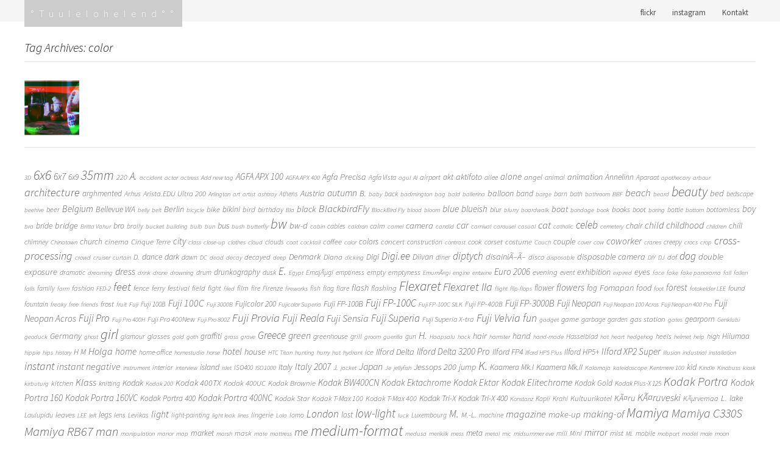

--- FILE ---
content_type: text/html; charset=UTF-8
request_url: https://sepp.offline.ee/tag/color/
body_size: 26800
content:
<!DOCTYPE html>
<!--[if IE 7]>
<html class="ie ie7" lang="en-US" itemscope itemtype="https://schema.org/WebSite">
<![endif]-->
<!--[if IE 8]>
<html class="ie ie8" lang="en-US" itemscope itemtype="https://schema.org/WebSite">
<![endif]-->
<!--[if !(IE 7) | !(IE 8)  ]><!-->
<html lang="en-US" itemscope itemtype="https://schema.org/WebSite">
<!--<![endif]-->
<head>
	<meta charset="UTF-8">
	<meta name="viewport" content="user-scalable=no, width=device-width, initial-scale=1, maximum-scale=1">
	<meta http-equiv="X-Clacks-Overhead" content="GNU Terry Pratchett" />
	<title>color | Tuulelohelend</title>
	<link rel="profile" href="http://gmpg.org/xfn/11">
	<link rel="pingback" href="https://sepp.offline.ee/wp/xmlrpc.php">
	<!--[if lt IE 9]>
	<script src="https://sepp.offline.ee/wp/wp-content/themes/twentythirteen/js/html5.js"></script>
	<![endif]-->
	<meta name='robots' content='max-image-preview:large' />
<link rel='dns-prefetch' href='//stats.wp.com' />
<link rel='dns-prefetch' href='//v0.wordpress.com' />
<link rel='dns-prefetch' href='//jetpack.wordpress.com' />
<link rel='dns-prefetch' href='//s0.wp.com' />
<link rel='dns-prefetch' href='//public-api.wordpress.com' />
<link rel='dns-prefetch' href='//0.gravatar.com' />
<link rel='dns-prefetch' href='//1.gravatar.com' />
<link rel='dns-prefetch' href='//2.gravatar.com' />
<link rel="alternate" type="application/rss+xml" title="Tuulelohelend &raquo; Feed" href="https://sepp.offline.ee/feed/" />
<link rel="alternate" type="application/rss+xml" title="Tuulelohelend &raquo; Comments Feed" href="https://sepp.offline.ee/comments/feed/" />
<link rel="alternate" type="application/rss+xml" title="Tuulelohelend &raquo; color Tag Feed" href="https://sepp.offline.ee/tag/color/feed/" />
<style id='wp-img-auto-sizes-contain-inline-css'>
img:is([sizes=auto i],[sizes^="auto," i]){contain-intrinsic-size:3000px 1500px}
/*# sourceURL=wp-img-auto-sizes-contain-inline-css */
</style>
<style id='wp-emoji-styles-inline-css'>

	img.wp-smiley, img.emoji {
		display: inline !important;
		border: none !important;
		box-shadow: none !important;
		height: 1em !important;
		width: 1em !important;
		margin: 0 0.07em !important;
		vertical-align: -0.1em !important;
		background: none !important;
		padding: 0 !important;
	}
/*# sourceURL=wp-emoji-styles-inline-css */
</style>
<style id='wp-block-library-inline-css'>
:root{--wp-block-synced-color:#7a00df;--wp-block-synced-color--rgb:122,0,223;--wp-bound-block-color:var(--wp-block-synced-color);--wp-editor-canvas-background:#ddd;--wp-admin-theme-color:#007cba;--wp-admin-theme-color--rgb:0,124,186;--wp-admin-theme-color-darker-10:#006ba1;--wp-admin-theme-color-darker-10--rgb:0,107,160.5;--wp-admin-theme-color-darker-20:#005a87;--wp-admin-theme-color-darker-20--rgb:0,90,135;--wp-admin-border-width-focus:2px}@media (min-resolution:192dpi){:root{--wp-admin-border-width-focus:1.5px}}.wp-element-button{cursor:pointer}:root .has-very-light-gray-background-color{background-color:#eee}:root .has-very-dark-gray-background-color{background-color:#313131}:root .has-very-light-gray-color{color:#eee}:root .has-very-dark-gray-color{color:#313131}:root .has-vivid-green-cyan-to-vivid-cyan-blue-gradient-background{background:linear-gradient(135deg,#00d084,#0693e3)}:root .has-purple-crush-gradient-background{background:linear-gradient(135deg,#34e2e4,#4721fb 50%,#ab1dfe)}:root .has-hazy-dawn-gradient-background{background:linear-gradient(135deg,#faaca8,#dad0ec)}:root .has-subdued-olive-gradient-background{background:linear-gradient(135deg,#fafae1,#67a671)}:root .has-atomic-cream-gradient-background{background:linear-gradient(135deg,#fdd79a,#004a59)}:root .has-nightshade-gradient-background{background:linear-gradient(135deg,#330968,#31cdcf)}:root .has-midnight-gradient-background{background:linear-gradient(135deg,#020381,#2874fc)}:root{--wp--preset--font-size--normal:16px;--wp--preset--font-size--huge:42px}.has-regular-font-size{font-size:1em}.has-larger-font-size{font-size:2.625em}.has-normal-font-size{font-size:var(--wp--preset--font-size--normal)}.has-huge-font-size{font-size:var(--wp--preset--font-size--huge)}.has-text-align-center{text-align:center}.has-text-align-left{text-align:left}.has-text-align-right{text-align:right}.has-fit-text{white-space:nowrap!important}#end-resizable-editor-section{display:none}.aligncenter{clear:both}.items-justified-left{justify-content:flex-start}.items-justified-center{justify-content:center}.items-justified-right{justify-content:flex-end}.items-justified-space-between{justify-content:space-between}.screen-reader-text{border:0;clip-path:inset(50%);height:1px;margin:-1px;overflow:hidden;padding:0;position:absolute;width:1px;word-wrap:normal!important}.screen-reader-text:focus{background-color:#ddd;clip-path:none;color:#444;display:block;font-size:1em;height:auto;left:5px;line-height:normal;padding:15px 23px 14px;text-decoration:none;top:5px;width:auto;z-index:100000}html :where(.has-border-color){border-style:solid}html :where([style*=border-top-color]){border-top-style:solid}html :where([style*=border-right-color]){border-right-style:solid}html :where([style*=border-bottom-color]){border-bottom-style:solid}html :where([style*=border-left-color]){border-left-style:solid}html :where([style*=border-width]){border-style:solid}html :where([style*=border-top-width]){border-top-style:solid}html :where([style*=border-right-width]){border-right-style:solid}html :where([style*=border-bottom-width]){border-bottom-style:solid}html :where([style*=border-left-width]){border-left-style:solid}html :where(img[class*=wp-image-]){height:auto;max-width:100%}:where(figure){margin:0 0 1em}html :where(.is-position-sticky){--wp-admin--admin-bar--position-offset:var(--wp-admin--admin-bar--height,0px)}@media screen and (max-width:600px){html :where(.is-position-sticky){--wp-admin--admin-bar--position-offset:0px}}

/*# sourceURL=wp-block-library-inline-css */
</style><style id='global-styles-inline-css'>
:root{--wp--preset--aspect-ratio--square: 1;--wp--preset--aspect-ratio--4-3: 4/3;--wp--preset--aspect-ratio--3-4: 3/4;--wp--preset--aspect-ratio--3-2: 3/2;--wp--preset--aspect-ratio--2-3: 2/3;--wp--preset--aspect-ratio--16-9: 16/9;--wp--preset--aspect-ratio--9-16: 9/16;--wp--preset--color--black: #000000;--wp--preset--color--cyan-bluish-gray: #abb8c3;--wp--preset--color--white: #fff;--wp--preset--color--pale-pink: #f78da7;--wp--preset--color--vivid-red: #cf2e2e;--wp--preset--color--luminous-vivid-orange: #ff6900;--wp--preset--color--luminous-vivid-amber: #fcb900;--wp--preset--color--light-green-cyan: #7bdcb5;--wp--preset--color--vivid-green-cyan: #00d084;--wp--preset--color--pale-cyan-blue: #8ed1fc;--wp--preset--color--vivid-cyan-blue: #0693e3;--wp--preset--color--vivid-purple: #9b51e0;--wp--preset--color--dark-gray: #141412;--wp--preset--color--red: #bc360a;--wp--preset--color--medium-orange: #db572f;--wp--preset--color--light-orange: #ea9629;--wp--preset--color--yellow: #fbca3c;--wp--preset--color--dark-brown: #220e10;--wp--preset--color--medium-brown: #722d19;--wp--preset--color--light-brown: #eadaa6;--wp--preset--color--beige: #e8e5ce;--wp--preset--color--off-white: #f7f5e7;--wp--preset--gradient--vivid-cyan-blue-to-vivid-purple: linear-gradient(135deg,rgb(6,147,227) 0%,rgb(155,81,224) 100%);--wp--preset--gradient--light-green-cyan-to-vivid-green-cyan: linear-gradient(135deg,rgb(122,220,180) 0%,rgb(0,208,130) 100%);--wp--preset--gradient--luminous-vivid-amber-to-luminous-vivid-orange: linear-gradient(135deg,rgb(252,185,0) 0%,rgb(255,105,0) 100%);--wp--preset--gradient--luminous-vivid-orange-to-vivid-red: linear-gradient(135deg,rgb(255,105,0) 0%,rgb(207,46,46) 100%);--wp--preset--gradient--very-light-gray-to-cyan-bluish-gray: linear-gradient(135deg,rgb(238,238,238) 0%,rgb(169,184,195) 100%);--wp--preset--gradient--cool-to-warm-spectrum: linear-gradient(135deg,rgb(74,234,220) 0%,rgb(151,120,209) 20%,rgb(207,42,186) 40%,rgb(238,44,130) 60%,rgb(251,105,98) 80%,rgb(254,248,76) 100%);--wp--preset--gradient--blush-light-purple: linear-gradient(135deg,rgb(255,206,236) 0%,rgb(152,150,240) 100%);--wp--preset--gradient--blush-bordeaux: linear-gradient(135deg,rgb(254,205,165) 0%,rgb(254,45,45) 50%,rgb(107,0,62) 100%);--wp--preset--gradient--luminous-dusk: linear-gradient(135deg,rgb(255,203,112) 0%,rgb(199,81,192) 50%,rgb(65,88,208) 100%);--wp--preset--gradient--pale-ocean: linear-gradient(135deg,rgb(255,245,203) 0%,rgb(182,227,212) 50%,rgb(51,167,181) 100%);--wp--preset--gradient--electric-grass: linear-gradient(135deg,rgb(202,248,128) 0%,rgb(113,206,126) 100%);--wp--preset--gradient--midnight: linear-gradient(135deg,rgb(2,3,129) 0%,rgb(40,116,252) 100%);--wp--preset--gradient--autumn-brown: linear-gradient(135deg, rgba(226,45,15,1) 0%, rgba(158,25,13,1) 100%);--wp--preset--gradient--sunset-yellow: linear-gradient(135deg, rgba(233,139,41,1) 0%, rgba(238,179,95,1) 100%);--wp--preset--gradient--light-sky: linear-gradient(135deg,rgba(228,228,228,1.0) 0%,rgba(208,225,252,1.0) 100%);--wp--preset--gradient--dark-sky: linear-gradient(135deg,rgba(0,0,0,1.0) 0%,rgba(56,61,69,1.0) 100%);--wp--preset--font-size--small: 13px;--wp--preset--font-size--medium: 20px;--wp--preset--font-size--large: 36px;--wp--preset--font-size--x-large: 42px;--wp--preset--spacing--20: 0.44rem;--wp--preset--spacing--30: 0.67rem;--wp--preset--spacing--40: 1rem;--wp--preset--spacing--50: 1.5rem;--wp--preset--spacing--60: 2.25rem;--wp--preset--spacing--70: 3.38rem;--wp--preset--spacing--80: 5.06rem;--wp--preset--shadow--natural: 6px 6px 9px rgba(0, 0, 0, 0.2);--wp--preset--shadow--deep: 12px 12px 50px rgba(0, 0, 0, 0.4);--wp--preset--shadow--sharp: 6px 6px 0px rgba(0, 0, 0, 0.2);--wp--preset--shadow--outlined: 6px 6px 0px -3px rgb(255, 255, 255), 6px 6px rgb(0, 0, 0);--wp--preset--shadow--crisp: 6px 6px 0px rgb(0, 0, 0);}:where(.is-layout-flex){gap: 0.5em;}:where(.is-layout-grid){gap: 0.5em;}body .is-layout-flex{display: flex;}.is-layout-flex{flex-wrap: wrap;align-items: center;}.is-layout-flex > :is(*, div){margin: 0;}body .is-layout-grid{display: grid;}.is-layout-grid > :is(*, div){margin: 0;}:where(.wp-block-columns.is-layout-flex){gap: 2em;}:where(.wp-block-columns.is-layout-grid){gap: 2em;}:where(.wp-block-post-template.is-layout-flex){gap: 1.25em;}:where(.wp-block-post-template.is-layout-grid){gap: 1.25em;}.has-black-color{color: var(--wp--preset--color--black) !important;}.has-cyan-bluish-gray-color{color: var(--wp--preset--color--cyan-bluish-gray) !important;}.has-white-color{color: var(--wp--preset--color--white) !important;}.has-pale-pink-color{color: var(--wp--preset--color--pale-pink) !important;}.has-vivid-red-color{color: var(--wp--preset--color--vivid-red) !important;}.has-luminous-vivid-orange-color{color: var(--wp--preset--color--luminous-vivid-orange) !important;}.has-luminous-vivid-amber-color{color: var(--wp--preset--color--luminous-vivid-amber) !important;}.has-light-green-cyan-color{color: var(--wp--preset--color--light-green-cyan) !important;}.has-vivid-green-cyan-color{color: var(--wp--preset--color--vivid-green-cyan) !important;}.has-pale-cyan-blue-color{color: var(--wp--preset--color--pale-cyan-blue) !important;}.has-vivid-cyan-blue-color{color: var(--wp--preset--color--vivid-cyan-blue) !important;}.has-vivid-purple-color{color: var(--wp--preset--color--vivid-purple) !important;}.has-black-background-color{background-color: var(--wp--preset--color--black) !important;}.has-cyan-bluish-gray-background-color{background-color: var(--wp--preset--color--cyan-bluish-gray) !important;}.has-white-background-color{background-color: var(--wp--preset--color--white) !important;}.has-pale-pink-background-color{background-color: var(--wp--preset--color--pale-pink) !important;}.has-vivid-red-background-color{background-color: var(--wp--preset--color--vivid-red) !important;}.has-luminous-vivid-orange-background-color{background-color: var(--wp--preset--color--luminous-vivid-orange) !important;}.has-luminous-vivid-amber-background-color{background-color: var(--wp--preset--color--luminous-vivid-amber) !important;}.has-light-green-cyan-background-color{background-color: var(--wp--preset--color--light-green-cyan) !important;}.has-vivid-green-cyan-background-color{background-color: var(--wp--preset--color--vivid-green-cyan) !important;}.has-pale-cyan-blue-background-color{background-color: var(--wp--preset--color--pale-cyan-blue) !important;}.has-vivid-cyan-blue-background-color{background-color: var(--wp--preset--color--vivid-cyan-blue) !important;}.has-vivid-purple-background-color{background-color: var(--wp--preset--color--vivid-purple) !important;}.has-black-border-color{border-color: var(--wp--preset--color--black) !important;}.has-cyan-bluish-gray-border-color{border-color: var(--wp--preset--color--cyan-bluish-gray) !important;}.has-white-border-color{border-color: var(--wp--preset--color--white) !important;}.has-pale-pink-border-color{border-color: var(--wp--preset--color--pale-pink) !important;}.has-vivid-red-border-color{border-color: var(--wp--preset--color--vivid-red) !important;}.has-luminous-vivid-orange-border-color{border-color: var(--wp--preset--color--luminous-vivid-orange) !important;}.has-luminous-vivid-amber-border-color{border-color: var(--wp--preset--color--luminous-vivid-amber) !important;}.has-light-green-cyan-border-color{border-color: var(--wp--preset--color--light-green-cyan) !important;}.has-vivid-green-cyan-border-color{border-color: var(--wp--preset--color--vivid-green-cyan) !important;}.has-pale-cyan-blue-border-color{border-color: var(--wp--preset--color--pale-cyan-blue) !important;}.has-vivid-cyan-blue-border-color{border-color: var(--wp--preset--color--vivid-cyan-blue) !important;}.has-vivid-purple-border-color{border-color: var(--wp--preset--color--vivid-purple) !important;}.has-vivid-cyan-blue-to-vivid-purple-gradient-background{background: var(--wp--preset--gradient--vivid-cyan-blue-to-vivid-purple) !important;}.has-light-green-cyan-to-vivid-green-cyan-gradient-background{background: var(--wp--preset--gradient--light-green-cyan-to-vivid-green-cyan) !important;}.has-luminous-vivid-amber-to-luminous-vivid-orange-gradient-background{background: var(--wp--preset--gradient--luminous-vivid-amber-to-luminous-vivid-orange) !important;}.has-luminous-vivid-orange-to-vivid-red-gradient-background{background: var(--wp--preset--gradient--luminous-vivid-orange-to-vivid-red) !important;}.has-very-light-gray-to-cyan-bluish-gray-gradient-background{background: var(--wp--preset--gradient--very-light-gray-to-cyan-bluish-gray) !important;}.has-cool-to-warm-spectrum-gradient-background{background: var(--wp--preset--gradient--cool-to-warm-spectrum) !important;}.has-blush-light-purple-gradient-background{background: var(--wp--preset--gradient--blush-light-purple) !important;}.has-blush-bordeaux-gradient-background{background: var(--wp--preset--gradient--blush-bordeaux) !important;}.has-luminous-dusk-gradient-background{background: var(--wp--preset--gradient--luminous-dusk) !important;}.has-pale-ocean-gradient-background{background: var(--wp--preset--gradient--pale-ocean) !important;}.has-electric-grass-gradient-background{background: var(--wp--preset--gradient--electric-grass) !important;}.has-midnight-gradient-background{background: var(--wp--preset--gradient--midnight) !important;}.has-small-font-size{font-size: var(--wp--preset--font-size--small) !important;}.has-medium-font-size{font-size: var(--wp--preset--font-size--medium) !important;}.has-large-font-size{font-size: var(--wp--preset--font-size--large) !important;}.has-x-large-font-size{font-size: var(--wp--preset--font-size--x-large) !important;}
/*# sourceURL=global-styles-inline-css */
</style>

<style id='classic-theme-styles-inline-css'>
/*! This file is auto-generated */
.wp-block-button__link{color:#fff;background-color:#32373c;border-radius:9999px;box-shadow:none;text-decoration:none;padding:calc(.667em + 2px) calc(1.333em + 2px);font-size:1.125em}.wp-block-file__button{background:#32373c;color:#fff;text-decoration:none}
/*# sourceURL=/wp-includes/css/classic-themes.min.css */
</style>
<link rel='stylesheet' id='twentythirteen-fonts-css' href='https://sepp.offline.ee/wp/wp-content/themes/twentythirteen/fonts/source-sans-pro-plus-bitter.css?ver=20230328' media='all' />
<link rel='stylesheet' id='genericons-css' href='https://sepp.offline.ee/wp/wp-content/plugins/jetpack/_inc/genericons/genericons/genericons.css?ver=3.1' media='all' />
<link rel='stylesheet' id='twentythirteen-style-css' href='https://sepp.offline.ee/wp/wp-content/themes/twentythirteen-child/style.css?ver=20250415' media='all' />
<link rel='stylesheet' id='twentythirteen-block-style-css' href='https://sepp.offline.ee/wp/wp-content/themes/twentythirteen/css/blocks.css?ver=20240520' media='all' />
<script src="https://sepp.offline.ee/wp/wp-includes/js/jquery/jquery.min.js?ver=3.7.1" id="jquery-core-js"></script>
<script src="https://sepp.offline.ee/wp/wp-includes/js/jquery/jquery-migrate.min.js?ver=3.4.1" id="jquery-migrate-js"></script>
<script src="https://sepp.offline.ee/wp/wp-content/themes/twentythirteen-child/js/hammer.js?ver=6.9" id="hammer-js"></script>
<script src="https://sepp.offline.ee/wp/wp-content/themes/twentythirteen-child/js/jquery.hammer.js?ver=6.9" id="jquery_hammer-js"></script>
<script src="https://sepp.offline.ee/wp/wp-content/themes/twentythirteen/js/functions.js?ver=20230526" id="twentythirteen-script-js" defer data-wp-strategy="defer"></script>

<!-- OG: 3.3.8 -->
<meta property="og:type" content="website"><meta property="og:locale" content="en_US"><meta property="og:site_name" content="Tuulelohelend"><meta property="og:url" content="https://sepp.offline.ee/tag/color/"><meta property="og:title" content="color &#8211; Tuulelohelend">

<meta property="twitter:partner" content="ogwp"><meta property="twitter:title" content="color &#8211; Tuulelohelend"><meta property="twitter:url" content="https://sepp.offline.ee/tag/color/">
<meta itemprop="name" content="color &#8211; Tuulelohelend">
<!-- /OG -->

<link rel="https://api.w.org/" href="https://sepp.offline.ee/wp-json/" /><link rel="alternate" title="JSON" type="application/json" href="https://sepp.offline.ee/wp-json/wp/v2/tags/799" /><link rel="EditURI" type="application/rsd+xml" title="RSD" href="https://sepp.offline.ee/wp/xmlrpc.php?rsd" />
<meta name="generator" content="WordPress 6.9" />
	<style>img#wpstats{display:none}</style>
		<style>.recentcomments a{display:inline !important;padding:0 !important;margin:0 !important;}</style>		<style id="wp-custom-css">
			.content-area {
	overflow-x: visible; /* prevents side-scrolling caused by use of vw BUT if fucks up my post size */
}
.entry-content {
    hyphens: none;
}		</style>
		<link rel='stylesheet' id='jcorglrkn_css-css' href='https://sepp.offline.ee/wp/wp-content/plugins/jcwp-left-right-key-navigation//jcLeftRightKeyNav.min.css?ver=6.9' media='all' />
</head>

<body class="archive tag tag-color tag-799 wp-embed-responsive wp-theme-twentythirteen wp-child-theme-twentythirteen-child single-author">
	<div id="page" class="hfeed site">
		<header id="masthead" class="site-header" role="banner">
			<div id="navbar" class="navbar">
				<nav id="site-navigation" class="navigation main-navigation" role="navigation">
				<a class="site-link" href="https://sepp.offline.ee/" title="Tuulelohelend" rel="home">
					<span class="site-title">Tuulelohelend</span>
					<h2 class="site-description">Â» blog: aja vigaseks löömise koht Â»</h2>
				</a>
					<h3 class="menu-toggle"><div class="genericon genericon-menu"></div></h3>
					<a class="screen-reader-text skip-link" href="#content" title="Skip to content">Skip to content</a>
					<div class="menu-menu-1-container"><ul id="menu-menu-1" class="nav-menu floatr"><li id="menu-item-2661" class="menu-item menu-item-type-custom menu-item-object-custom menu-item-2661"><a href="http://www.flickr.com/photos/tuulelohe/">flickr</a></li>
<li id="menu-item-2663" class="menu-item menu-item-type-custom menu-item-object-custom menu-item-2663"><a href="https://www.instagram.com/eesnimi.perenimi/">instagram</a></li>
<li id="menu-item-2665" class="menu-item menu-item-type-post_type menu-item-object-page menu-item-2665"><a href="https://sepp.offline.ee/about/">Kontakt</a></li>
</ul></div>					
				</nav><!-- #site-navigation -->
			</div><!-- #navbar -->
		</header><!-- #masthead -->

		<div id="main" class="site-main">
	<div id="primary" class="content-area">
		<div id="content" class="site-content" role="main">

					<header class="archive-header">
				<h1 class="archive-title">Tag Archives: color</h1>

							</header><!-- .archive-header -->

						<div class="archive-meta">

									<a href="https://sepp.offline.ee/photoblog/2014/08/trikolooriga-liputades-e-varvipildid-must-valge-filmiga/">
					<img width="90" height="90" src="https://sepp.offline.ee/images/2014/08/CNV000004_blog-90x90.jpg" class="attachment-thumbnail size-thumbnail wp-post-image" alt="" decoding="async" srcset="https://sepp.offline.ee/images/2014/08/CNV000004_blog-90x90.jpg 90w, https://sepp.offline.ee/images/2014/08/CNV000004_blog-50x50.jpg 50w, https://sepp.offline.ee/images/2014/08/CNV000004_blog.jpg 800w" sizes="(max-width: 90px) 100vw, 90px" data-attachment-id="2767" data-permalink="https://sepp.offline.ee/photoblog/2014/08/trikolooriga-liputades-e-varvipildid-must-valge-filmiga/attachment/cnv000004_blog/" data-orig-file="https://sepp.offline.ee/images/2014/08/CNV000004_blog.jpg" data-orig-size="800,800" data-comments-opened="0" data-image-meta="{&quot;aperture&quot;:&quot;0&quot;,&quot;credit&quot;:&quot;&quot;,&quot;camera&quot;:&quot;SP-2000&quot;,&quot;caption&quot;:&quot;&quot;,&quot;created_timestamp&quot;:&quot;1407848040&quot;,&quot;copyright&quot;:&quot;&quot;,&quot;focal_length&quot;:&quot;0&quot;,&quot;iso&quot;:&quot;0&quot;,&quot;shutter_speed&quot;:&quot;0&quot;,&quot;title&quot;:&quot;&quot;}" data-image-title="" data-image-description="" data-image-caption="" data-medium-file="https://sepp.offline.ee/images/2014/08/CNV000004_blog.jpg" data-large-file="https://sepp.offline.ee/images/2014/08/CNV000004_blog.jpg" />					</a>

						
			</div>

			
		
		</div><!-- #content -->
	
	        <div class="archive-meta"><a href="https://sepp.offline.ee/tag/3d/" class="tag-cloud-link tag-link-745 tag-link-position-1" style="font-size: 8pt;" aria-label="3D (1 item)">3D</a>
<a href="https://sepp.offline.ee/tag/6x6/" class="tag-cloud-link tag-link-45 tag-link-position-2" style="font-size: 16.870292887pt;" aria-label="6x6 (263 items)">6x6</a>
<a href="https://sepp.offline.ee/tag/6x7/" class="tag-cloud-link tag-link-588 tag-link-position-3" style="font-size: 11.6820083682pt;" aria-label="6x7 (14 items)">6x7</a>
<a href="https://sepp.offline.ee/tag/6x9/" class="tag-cloud-link tag-link-824 tag-link-position-4" style="font-size: 10.0083682008pt;" aria-label="6x9 (5 items)">6x9</a>
<a href="https://sepp.offline.ee/tag/35mm/" class="tag-cloud-link tag-link-25 tag-link-position-5" style="font-size: 16.0334728033pt;" aria-label="35mm (166 items)">35mm</a>
<a href="https://sepp.offline.ee/tag/220/" class="tag-cloud-link tag-link-662 tag-link-position-6" style="font-size: 9.25523012552pt;" aria-label="220 (3 items)">220</a>
<a href="https://sepp.offline.ee/tag/a/" class="tag-cloud-link tag-link-128 tag-link-position-7" style="font-size: 12.9790794979pt;" aria-label="A. (30 items)">A.</a>
<a href="https://sepp.offline.ee/tag/accident/" class="tag-cloud-link tag-link-123 tag-link-position-8" style="font-size: 8pt;" aria-label="accident (1 item)">accident</a>
<a href="https://sepp.offline.ee/tag/actor/" class="tag-cloud-link tag-link-321 tag-link-position-9" style="font-size: 8pt;" aria-label="actor (1 item)">actor</a>
<a href="https://sepp.offline.ee/tag/actress/" class="tag-cloud-link tag-link-750 tag-link-position-10" style="font-size: 8pt;" aria-label="actress (1 item)">actress</a>
<a href="https://sepp.offline.ee/tag/add-new-tag/" class="tag-cloud-link tag-link-515 tag-link-position-11" style="font-size: 8pt;" aria-label="Add new tag (1 item)">Add new tag</a>
<a href="https://sepp.offline.ee/tag/agfa-apx-100/" class="tag-cloud-link tag-link-703 tag-link-position-12" style="font-size: 11.2635983264pt;" aria-label="AGFA APX 100 (11 items)">AGFA APX 100</a>
<a href="https://sepp.offline.ee/tag/agfa-apx-400/" class="tag-cloud-link tag-link-826 tag-link-position-13" style="font-size: 8pt;" aria-label="AGFA APX 400 (1 item)">AGFA APX 400</a>
<a href="https://sepp.offline.ee/tag/agfa-precisa/" class="tag-cloud-link tag-link-719 tag-link-position-14" style="font-size: 10.719665272pt;" aria-label="Agfa Precisa (8 items)">Agfa Precisa</a>
<a href="https://sepp.offline.ee/tag/agfa-vista/" class="tag-cloud-link tag-link-253 tag-link-position-15" style="font-size: 8.75313807531pt;" aria-label="Agfa Vista (2 items)">Agfa Vista</a>
<a href="https://sepp.offline.ee/tag/agul/" class="tag-cloud-link tag-link-813 tag-link-position-16" style="font-size: 8pt;" aria-label="agul (1 item)">agul</a>
<a href="https://sepp.offline.ee/tag/ai/" class="tag-cloud-link tag-link-905 tag-link-position-17" style="font-size: 8pt;" aria-label="AI (1 item)">AI</a>
<a href="https://sepp.offline.ee/tag/airport/" class="tag-cloud-link tag-link-126 tag-link-position-18" style="font-size: 9.25523012552pt;" aria-label="airport (3 items)">airport</a>
<a href="https://sepp.offline.ee/tag/akt/" class="tag-cloud-link tag-link-558 tag-link-position-19" style="font-size: 10.0083682008pt;" aria-label="akt (5 items)">akt</a>
<a href="https://sepp.offline.ee/tag/aktifoto/" class="tag-cloud-link tag-link-277 tag-link-position-20" style="font-size: 10.719665272pt;" aria-label="aktifoto (8 items)">aktifoto</a>
<a href="https://sepp.offline.ee/tag/allee/" class="tag-cloud-link tag-link-820 tag-link-position-21" style="font-size: 8.75313807531pt;" aria-label="allee (2 items)">allee</a>
<a href="https://sepp.offline.ee/tag/alone/" class="tag-cloud-link tag-link-33 tag-link-position-22" style="font-size: 11.3891213389pt;" aria-label="alone (12 items)">alone</a>
<a href="https://sepp.offline.ee/tag/angel/" class="tag-cloud-link tag-link-225 tag-link-position-23" style="font-size: 9.67364016736pt;" aria-label="angel (4 items)">angel</a>
<a href="https://sepp.offline.ee/tag/animal/" class="tag-cloud-link tag-link-613 tag-link-position-24" style="font-size: 8.75313807531pt;" aria-label="animal (2 items)">animal</a>
<a href="https://sepp.offline.ee/tag/animation/" class="tag-cloud-link tag-link-896 tag-link-position-25" style="font-size: 10.719665272pt;" aria-label="animation (8 items)">animation</a>
<a href="https://sepp.offline.ee/tag/annelinn/" class="tag-cloud-link tag-link-718 tag-link-position-26" style="font-size: 10.3012552301pt;" aria-label="Annelinn (6 items)">Annelinn</a>
<a href="https://sepp.offline.ee/tag/aparaat/" class="tag-cloud-link tag-link-829 tag-link-position-27" style="font-size: 8.75313807531pt;" aria-label="Aparaat (2 items)">Aparaat</a>
<a href="https://sepp.offline.ee/tag/apothecary/" class="tag-cloud-link tag-link-367 tag-link-position-28" style="font-size: 8pt;" aria-label="apothecary (1 item)">apothecary</a>
<a href="https://sepp.offline.ee/tag/arbour/" class="tag-cloud-link tag-link-458 tag-link-position-29" style="font-size: 8pt;" aria-label="arbour (1 item)">arbour</a>
<a href="https://sepp.offline.ee/tag/architecture/" class="tag-cloud-link tag-link-43 tag-link-position-30" style="font-size: 13.8158995816pt;" aria-label="architecture (48 items)">architecture</a>
<a href="https://sepp.offline.ee/tag/arghmented/" class="tag-cloud-link tag-link-895 tag-link-position-31" style="font-size: 10.0083682008pt;" aria-label="arghmented (5 items)">arghmented</a>
<a href="https://sepp.offline.ee/tag/arhus/" class="tag-cloud-link tag-link-355 tag-link-position-32" style="font-size: 9.25523012552pt;" aria-label="Arhus (3 items)">Arhus</a>
<a href="https://sepp.offline.ee/tag/arista-edu-ultra-200/" class="tag-cloud-link tag-link-869 tag-link-position-33" style="font-size: 9.67364016736pt;" aria-label="Arista.EDU Ultra 200 (4 items)">Arista.EDU Ultra 200</a>
<a href="https://sepp.offline.ee/tag/arlington/" class="tag-cloud-link tag-link-446 tag-link-position-34" style="font-size: 8pt;" aria-label="Arlington (1 item)">Arlington</a>
<a href="https://sepp.offline.ee/tag/art/" class="tag-cloud-link tag-link-583 tag-link-position-35" style="font-size: 8pt;" aria-label="art (1 item)">art</a>
<a href="https://sepp.offline.ee/tag/artist/" class="tag-cloud-link tag-link-52 tag-link-position-36" style="font-size: 8pt;" aria-label="artist (1 item)">artist</a>
<a href="https://sepp.offline.ee/tag/ashtray/" class="tag-cloud-link tag-link-428 tag-link-position-37" style="font-size: 8pt;" aria-label="ashtray (1 item)">ashtray</a>
<a href="https://sepp.offline.ee/tag/athens/" class="tag-cloud-link tag-link-498 tag-link-position-38" style="font-size: 8.75313807531pt;" aria-label="Athens (2 items)">Athens</a>
<a href="https://sepp.offline.ee/tag/austria/" class="tag-cloud-link tag-link-154 tag-link-position-39" style="font-size: 10.719665272pt;" aria-label="Austria (8 items)">Austria</a>
<a href="https://sepp.offline.ee/tag/autumn/" class="tag-cloud-link tag-link-53 tag-link-position-40" style="font-size: 11.8912133891pt;" aria-label="autumn (16 items)">autumn</a>
<a href="https://sepp.offline.ee/tag/b/" class="tag-cloud-link tag-link-192 tag-link-position-41" style="font-size: 10.510460251pt;" aria-label="B. (7 items)">B.</a>
<a href="https://sepp.offline.ee/tag/baby/" class="tag-cloud-link tag-link-789 tag-link-position-42" style="font-size: 8pt;" aria-label="baby (1 item)">baby</a>
<a href="https://sepp.offline.ee/tag/back/" class="tag-cloud-link tag-link-343 tag-link-position-43" style="font-size: 8.75313807531pt;" aria-label="back (2 items)">back</a>
<a href="https://sepp.offline.ee/tag/badmington/" class="tag-cloud-link tag-link-770 tag-link-position-44" style="font-size: 8pt;" aria-label="badmington (1 item)">badmington</a>
<a href="https://sepp.offline.ee/tag/bag/" class="tag-cloud-link tag-link-873 tag-link-position-45" style="font-size: 8pt;" aria-label="bag (1 item)">bag</a>
<a href="https://sepp.offline.ee/tag/bald/" class="tag-cloud-link tag-link-544 tag-link-position-46" style="font-size: 8pt;" aria-label="bald (1 item)">bald</a>
<a href="https://sepp.offline.ee/tag/ballerina/" class="tag-cloud-link tag-link-797 tag-link-position-47" style="font-size: 8pt;" aria-label="ballerina (1 item)">ballerina</a>
<a href="https://sepp.offline.ee/tag/balloon/" class="tag-cloud-link tag-link-233 tag-link-position-48" style="font-size: 10.719665272pt;" aria-label="balloon (8 items)">balloon</a>
<a href="https://sepp.offline.ee/tag/band/" class="tag-cloud-link tag-link-475 tag-link-position-49" style="font-size: 10.0083682008pt;" aria-label="band (5 items)">band</a>
<a href="https://sepp.offline.ee/tag/barge/" class="tag-cloud-link tag-link-739 tag-link-position-50" style="font-size: 8pt;" aria-label="barge (1 item)">barge</a>
<a href="https://sepp.offline.ee/tag/barn/" class="tag-cloud-link tag-link-201 tag-link-position-51" style="font-size: 8.75313807531pt;" aria-label="barn (2 items)">barn</a>
<a href="https://sepp.offline.ee/tag/bath/" class="tag-cloud-link tag-link-886 tag-link-position-52" style="font-size: 8.75313807531pt;" aria-label="bath (2 items)">bath</a>
<a href="https://sepp.offline.ee/tag/bathroom/" class="tag-cloud-link tag-link-313 tag-link-position-53" style="font-size: 8pt;" aria-label="bathroom (1 item)">bathroom</a>
<a href="https://sepp.offline.ee/tag/bbf/" class="tag-cloud-link tag-link-834 tag-link-position-54" style="font-size: 8pt;" aria-label="BBF (1 item)">BBF</a>
<a href="https://sepp.offline.ee/tag/beach/" class="tag-cloud-link tag-link-145 tag-link-position-55" style="font-size: 12.6025104603pt;" aria-label="beach (24 items)">beach</a>
<a href="https://sepp.offline.ee/tag/beard/" class="tag-cloud-link tag-link-672 tag-link-position-56" style="font-size: 8pt;" aria-label="beard (1 item)">beard</a>
<a href="https://sepp.offline.ee/tag/beauty/" class="tag-cloud-link tag-link-59 tag-link-position-57" style="font-size: 16.3263598326pt;" aria-label="beauty (194 items)">beauty</a>
<a href="https://sepp.offline.ee/tag/bed/" class="tag-cloud-link tag-link-270 tag-link-position-58" style="font-size: 10.9288702929pt;" aria-label="bed (9 items)">bed</a>
<a href="https://sepp.offline.ee/tag/bedscape/" class="tag-cloud-link tag-link-609 tag-link-position-59" style="font-size: 8.75313807531pt;" aria-label="bedscape (2 items)">bedscape</a>
<a href="https://sepp.offline.ee/tag/beehive/" class="tag-cloud-link tag-link-676 tag-link-position-60" style="font-size: 8pt;" aria-label="beehive (1 item)">beehive</a>
<a href="https://sepp.offline.ee/tag/beer/" class="tag-cloud-link tag-link-689 tag-link-position-61" style="font-size: 9.25523012552pt;" aria-label="beer (3 items)">beer</a>
<a href="https://sepp.offline.ee/tag/belgium/" class="tag-cloud-link tag-link-566 tag-link-position-62" style="font-size: 11.3891213389pt;" aria-label="Belgium (12 items)">Belgium</a>
<a href="https://sepp.offline.ee/tag/bellevue-wa/" class="tag-cloud-link tag-link-861 tag-link-position-63" style="font-size: 10.3012552301pt;" aria-label="Bellevue WA (6 items)">Bellevue WA</a>
<a href="https://sepp.offline.ee/tag/belly/" class="tag-cloud-link tag-link-697 tag-link-position-64" style="font-size: 8pt;" aria-label="belly (1 item)">belly</a>
<a href="https://sepp.offline.ee/tag/belt/" class="tag-cloud-link tag-link-214 tag-link-position-65" style="font-size: 8pt;" aria-label="belt (1 item)">belt</a>
<a href="https://sepp.offline.ee/tag/berlin/" class="tag-cloud-link tag-link-102 tag-link-position-66" style="font-size: 10.719665272pt;" aria-label="Berlin (8 items)">Berlin</a>
<a href="https://sepp.offline.ee/tag/bicycle/" class="tag-cloud-link tag-link-823 tag-link-position-67" style="font-size: 8pt;" aria-label="bicycle (1 item)">bicycle</a>
<a href="https://sepp.offline.ee/tag/bike/" class="tag-cloud-link tag-link-543 tag-link-position-68" style="font-size: 9.67364016736pt;" aria-label="bike (4 items)">bike</a>
<a href="https://sepp.offline.ee/tag/bikini/" class="tag-cloud-link tag-link-109 tag-link-position-69" style="font-size: 10.0083682008pt;" aria-label="bikini (5 items)">bikini</a>
<a href="https://sepp.offline.ee/tag/bird/" class="tag-cloud-link tag-link-231 tag-link-position-70" style="font-size: 9.67364016736pt;" aria-label="bird (4 items)">bird</a>
<a href="https://sepp.offline.ee/tag/birthday/" class="tag-cloud-link tag-link-396 tag-link-position-71" style="font-size: 9.25523012552pt;" aria-label="birthday (3 items)">birthday</a>
<a href="https://sepp.offline.ee/tag/bla/" class="tag-cloud-link tag-link-629 tag-link-position-72" style="font-size: 8pt;" aria-label="Bla (1 item)">Bla</a>
<a href="https://sepp.offline.ee/tag/black/" class="tag-cloud-link tag-link-174 tag-link-position-73" style="font-size: 10.9288702929pt;" aria-label="black (9 items)">black</a>
<a href="https://sepp.offline.ee/tag/blackbirdfly/" class="tag-cloud-link tag-link-586 tag-link-position-74" style="font-size: 12.5188284519pt;" aria-label="BlackbirdFly (23 items)">BlackbirdFly</a>
<a href="https://sepp.offline.ee/tag/blackbird-fly/" class="tag-cloud-link tag-link-835 tag-link-position-75" style="font-size: 8pt;" aria-label="BlackBird Fly (1 item)">BlackBird Fly</a>
<a href="https://sepp.offline.ee/tag/blood/" class="tag-cloud-link tag-link-874 tag-link-position-76" style="font-size: 8pt;" aria-label="blood (1 item)">blood</a>
<a href="https://sepp.offline.ee/tag/bloom/" class="tag-cloud-link tag-link-398 tag-link-position-77" style="font-size: 8pt;" aria-label="bloom (1 item)">bloom</a>
<a href="https://sepp.offline.ee/tag/blue/" class="tag-cloud-link tag-link-237 tag-link-position-78" style="font-size: 11.7656903766pt;" aria-label="blue (15 items)">blue</a>
<a href="https://sepp.offline.ee/tag/blueish/" class="tag-cloud-link tag-link-40 tag-link-position-79" style="font-size: 11.2635983264pt;" aria-label="blueish (11 items)">blueish</a>
<a href="https://sepp.offline.ee/tag/blur/" class="tag-cloud-link tag-link-141 tag-link-position-80" style="font-size: 9.25523012552pt;" aria-label="blur (3 items)">blur</a>
<a href="https://sepp.offline.ee/tag/blurry/" class="tag-cloud-link tag-link-318 tag-link-position-81" style="font-size: 8pt;" aria-label="blurry (1 item)">blurry</a>
<a href="https://sepp.offline.ee/tag/boardwalk/" class="tag-cloud-link tag-link-469 tag-link-position-82" style="font-size: 8pt;" aria-label="boardwalk (1 item)">boardwalk</a>
<a href="https://sepp.offline.ee/tag/boat/" class="tag-cloud-link tag-link-485 tag-link-position-83" style="font-size: 10.719665272pt;" aria-label="boat (8 items)">boat</a>
<a href="https://sepp.offline.ee/tag/bondage/" class="tag-cloud-link tag-link-910 tag-link-position-84" style="font-size: 8pt;" aria-label="bondage (1 item)">bondage</a>
<a href="https://sepp.offline.ee/tag/book/" class="tag-cloud-link tag-link-639 tag-link-position-85" style="font-size: 8pt;" aria-label="book (1 item)">book</a>
<a href="https://sepp.offline.ee/tag/books/" class="tag-cloud-link tag-link-462 tag-link-position-86" style="font-size: 9.67364016736pt;" aria-label="books (4 items)">books</a>
<a href="https://sepp.offline.ee/tag/boot/" class="tag-cloud-link tag-link-250 tag-link-position-87" style="font-size: 9.25523012552pt;" aria-label="boot (3 items)">boot</a>
<a href="https://sepp.offline.ee/tag/boring/" class="tag-cloud-link tag-link-500 tag-link-position-88" style="font-size: 8pt;" aria-label="boring (1 item)">boring</a>
<a href="https://sepp.offline.ee/tag/bottle/" class="tag-cloud-link tag-link-319 tag-link-position-89" style="font-size: 8.75313807531pt;" aria-label="bottle (2 items)">bottle</a>
<a href="https://sepp.offline.ee/tag/bottom/" class="tag-cloud-link tag-link-833 tag-link-position-90" style="font-size: 8pt;" aria-label="bottom (1 item)">bottom</a>
<a href="https://sepp.offline.ee/tag/bottomless/" class="tag-cloud-link tag-link-419 tag-link-position-91" style="font-size: 9.25523012552pt;" aria-label="bottomless (3 items)">bottomless</a>
<a href="https://sepp.offline.ee/tag/boy/" class="tag-cloud-link tag-link-509 tag-link-position-92" style="font-size: 11.2635983264pt;" aria-label="boy (11 items)">boy</a>
<a href="https://sepp.offline.ee/tag/bra/" class="tag-cloud-link tag-link-782 tag-link-position-93" style="font-size: 8pt;" aria-label="bra (1 item)">bra</a>
<a href="https://sepp.offline.ee/tag/bride/" class="tag-cloud-link tag-link-491 tag-link-position-94" style="font-size: 10.0083682008pt;" aria-label="bride (5 items)">bride</a>
<a href="https://sepp.offline.ee/tag/bridge/" class="tag-cloud-link tag-link-183 tag-link-position-95" style="font-size: 10.719665272pt;" aria-label="bridge (8 items)">bridge</a>
<a href="https://sepp.offline.ee/tag/britta-vahur/" class="tag-cloud-link tag-link-751 tag-link-position-96" style="font-size: 8pt;" aria-label="Britta Vahur (1 item)">Britta Vahur</a>
<a href="https://sepp.offline.ee/tag/bro/" class="tag-cloud-link tag-link-546 tag-link-position-97" style="font-size: 10.3012552301pt;" aria-label="bro (6 items)">bro</a>
<a href="https://sepp.offline.ee/tag/brolly/" class="tag-cloud-link tag-link-519 tag-link-position-98" style="font-size: 8.75313807531pt;" aria-label="brolly (2 items)">brolly</a>
<a href="https://sepp.offline.ee/tag/bucket/" class="tag-cloud-link tag-link-584 tag-link-position-99" style="font-size: 8pt;" aria-label="bucket (1 item)">bucket</a>
<a href="https://sepp.offline.ee/tag/building/" class="tag-cloud-link tag-link-735 tag-link-position-100" style="font-size: 8pt;" aria-label="building (1 item)">building</a>
<a href="https://sepp.offline.ee/tag/bulb/" class="tag-cloud-link tag-link-177 tag-link-position-101" style="font-size: 8pt;" aria-label="bulb (1 item)">bulb</a>
<a href="https://sepp.offline.ee/tag/bun/" class="tag-cloud-link tag-link-490 tag-link-position-102" style="font-size: 8pt;" aria-label="bun (1 item)">bun</a>
<a href="https://sepp.offline.ee/tag/bus/" class="tag-cloud-link tag-link-88 tag-link-position-103" style="font-size: 10.510460251pt;" aria-label="bus (7 items)">bus</a>
<a href="https://sepp.offline.ee/tag/bush/" class="tag-cloud-link tag-link-677 tag-link-position-104" style="font-size: 8pt;" aria-label="bush (1 item)">bush</a>
<a href="https://sepp.offline.ee/tag/butterfly/" class="tag-cloud-link tag-link-508 tag-link-position-105" style="font-size: 8pt;" aria-label="butterfly (1 item)">butterfly</a>
<a href="https://sepp.offline.ee/tag/bw/" class="tag-cloud-link tag-link-57 tag-link-position-106" style="font-size: 16.7447698745pt;" aria-label="bw (242 items)">bw</a>
<a href="https://sepp.offline.ee/tag/bw-d/" class="tag-cloud-link tag-link-305 tag-link-position-107" style="font-size: 10.719665272pt;" aria-label="bw-d (8 items)">bw-d</a>
<a href="https://sepp.offline.ee/tag/cabin/" class="tag-cloud-link tag-link-294 tag-link-position-108" style="font-size: 8pt;" aria-label="cabin (1 item)">cabin</a>
<a href="https://sepp.offline.ee/tag/cables/" class="tag-cloud-link tag-link-736 tag-link-position-109" style="font-size: 8.75313807531pt;" aria-label="cables (2 items)">cables</a>
<a href="https://sepp.offline.ee/tag/caldron/" class="tag-cloud-link tag-link-426 tag-link-position-110" style="font-size: 8pt;" aria-label="caldron (1 item)">caldron</a>
<a href="https://sepp.offline.ee/tag/calm/" class="tag-cloud-link tag-link-182 tag-link-position-111" style="font-size: 9.25523012552pt;" aria-label="calm (3 items)">calm</a>
<a href="https://sepp.offline.ee/tag/camel/" class="tag-cloud-link tag-link-273 tag-link-position-112" style="font-size: 8pt;" aria-label="camel (1 item)">camel</a>
<a href="https://sepp.offline.ee/tag/camera/" class="tag-cloud-link tag-link-200 tag-link-position-113" style="font-size: 10.9288702929pt;" aria-label="camera (9 items)">camera</a>
<a href="https://sepp.offline.ee/tag/candid/" class="tag-cloud-link tag-link-693 tag-link-position-114" style="font-size: 8pt;" aria-label="candid (1 item)">candid</a>
<a href="https://sepp.offline.ee/tag/car/" class="tag-cloud-link tag-link-206 tag-link-position-115" style="font-size: 11.8912133891pt;" aria-label="car (16 items)">car</a>
<a href="https://sepp.offline.ee/tag/carnival/" class="tag-cloud-link tag-link-596 tag-link-position-116" style="font-size: 8pt;" aria-label="carnival (1 item)">carnival</a>
<a href="https://sepp.offline.ee/tag/carousel/" class="tag-cloud-link tag-link-457 tag-link-position-117" style="font-size: 8pt;" aria-label="carousel (1 item)">carousel</a>
<a href="https://sepp.offline.ee/tag/casual/" class="tag-cloud-link tag-link-645 tag-link-position-118" style="font-size: 8pt;" aria-label="casual (1 item)">casual</a>
<a href="https://sepp.offline.ee/tag/cat/" class="tag-cloud-link tag-link-186 tag-link-position-119" style="font-size: 12.6025104603pt;" aria-label="cat (24 items)">cat</a>
<a href="https://sepp.offline.ee/tag/catholic/" class="tag-cloud-link tag-link-784 tag-link-position-120" style="font-size: 8pt;" aria-label="catholic (1 item)">catholic</a>
<a href="https://sepp.offline.ee/tag/celeb/" class="tag-cloud-link tag-link-189 tag-link-position-121" style="font-size: 12.9372384937pt;" aria-label="celeb (29 items)">celeb</a>
<a href="https://sepp.offline.ee/tag/cemetery/" class="tag-cloud-link tag-link-447 tag-link-position-122" style="font-size: 8pt;" aria-label="cemetery (1 item)">cemetery</a>
<a href="https://sepp.offline.ee/tag/chair/" class="tag-cloud-link tag-link-395 tag-link-position-123" style="font-size: 10.510460251pt;" aria-label="chair (7 items)">chair</a>
<a href="https://sepp.offline.ee/tag/child/" class="tag-cloud-link tag-link-150 tag-link-position-124" style="font-size: 12.0167364017pt;" aria-label="child (17 items)">child</a>
<a href="https://sepp.offline.ee/tag/childhood/" class="tag-cloud-link tag-link-288 tag-link-position-125" style="font-size: 11.8912133891pt;" aria-label="childhood (16 items)">childhood</a>
<a href="https://sepp.offline.ee/tag/children/" class="tag-cloud-link tag-link-771 tag-link-position-126" style="font-size: 8pt;" aria-label="children (1 item)">children</a>
<a href="https://sepp.offline.ee/tag/chill/" class="tag-cloud-link tag-link-167 tag-link-position-127" style="font-size: 10.0083682008pt;" aria-label="chill (5 items)">chill</a>
<a href="https://sepp.offline.ee/tag/chimney/" class="tag-cloud-link tag-link-553 tag-link-position-128" style="font-size: 8.75313807531pt;" aria-label="chimney (2 items)">chimney</a>
<a href="https://sepp.offline.ee/tag/chinatown/" class="tag-cloud-link tag-link-768 tag-link-position-129" style="font-size: 8pt;" aria-label="Chinatown (1 item)">Chinatown</a>
<a href="https://sepp.offline.ee/tag/church/" class="tag-cloud-link tag-link-152 tag-link-position-130" style="font-size: 10.3012552301pt;" aria-label="church (6 items)">church</a>
<a href="https://sepp.offline.ee/tag/cinema/" class="tag-cloud-link tag-link-259 tag-link-position-131" style="font-size: 9.67364016736pt;" aria-label="cinema (4 items)">cinema</a>
<a href="https://sepp.offline.ee/tag/cinque-terre/" class="tag-cloud-link tag-link-135 tag-link-position-132" style="font-size: 9.67364016736pt;" aria-label="Cinque Terre (4 items)">Cinque Terre</a>
<a href="https://sepp.offline.ee/tag/city/" class="tag-cloud-link tag-link-50 tag-link-position-133" style="font-size: 11.5564853556pt;" aria-label="city (13 items)">city</a>
<a href="https://sepp.offline.ee/tag/class/" class="tag-cloud-link tag-link-557 tag-link-position-134" style="font-size: 8pt;" aria-label="class (1 item)">class</a>
<a href="https://sepp.offline.ee/tag/close-up/" class="tag-cloud-link tag-link-706 tag-link-position-135" style="font-size: 8pt;" aria-label="close-up (1 item)">close-up</a>
<a href="https://sepp.offline.ee/tag/clothes/" class="tag-cloud-link tag-link-409 tag-link-position-136" style="font-size: 8pt;" aria-label="clothes (1 item)">clothes</a>
<a href="https://sepp.offline.ee/tag/cloud/" class="tag-cloud-link tag-link-725 tag-link-position-137" style="font-size: 8pt;" aria-label="cloud (1 item)">cloud</a>
<a href="https://sepp.offline.ee/tag/clouds/" class="tag-cloud-link tag-link-79 tag-link-position-138" style="font-size: 8.75313807531pt;" aria-label="clouds (2 items)">clouds</a>
<a href="https://sepp.offline.ee/tag/coat/" class="tag-cloud-link tag-link-698 tag-link-position-139" style="font-size: 8pt;" aria-label="coat (1 item)">coat</a>
<a href="https://sepp.offline.ee/tag/cocktail/" class="tag-cloud-link tag-link-296 tag-link-position-140" style="font-size: 8pt;" aria-label="cocktail (1 item)">cocktail</a>
<a href="https://sepp.offline.ee/tag/coffee/" class="tag-cloud-link tag-link-203 tag-link-position-141" style="font-size: 9.67364016736pt;" aria-label="coffee (4 items)">coffee</a>
<a href="https://sepp.offline.ee/tag/color/" class="tag-cloud-link tag-link-799 tag-link-position-142" style="font-size: 8pt;" aria-label="color (1 item)">color</a>
<a href="https://sepp.offline.ee/tag/colors/" class="tag-cloud-link tag-link-562 tag-link-position-143" style="font-size: 10.0083682008pt;" aria-label="colors (5 items)">colors</a>
<a href="https://sepp.offline.ee/tag/concert/" class="tag-cloud-link tag-link-249 tag-link-position-144" style="font-size: 9.67364016736pt;" aria-label="concert (4 items)">concert</a>
<a href="https://sepp.offline.ee/tag/construction/" class="tag-cloud-link tag-link-429 tag-link-position-145" style="font-size: 8.75313807531pt;" aria-label="construction (2 items)">construction</a>
<a href="https://sepp.offline.ee/tag/contrast/" class="tag-cloud-link tag-link-332 tag-link-position-146" style="font-size: 8pt;" aria-label="contrast (1 item)">contrast</a>
<a href="https://sepp.offline.ee/tag/cook/" class="tag-cloud-link tag-link-622 tag-link-position-147" style="font-size: 9.25523012552pt;" aria-label="cook (3 items)">cook</a>
<a href="https://sepp.offline.ee/tag/corset/" class="tag-cloud-link tag-link-575 tag-link-position-148" style="font-size: 9.25523012552pt;" aria-label="corset (3 items)">corset</a>
<a href="https://sepp.offline.ee/tag/costume/" class="tag-cloud-link tag-link-561 tag-link-position-149" style="font-size: 9.67364016736pt;" aria-label="costume (4 items)">costume</a>
<a href="https://sepp.offline.ee/tag/couch/" class="tag-cloud-link tag-link-713 tag-link-position-150" style="font-size: 8pt;" aria-label="Couch (1 item)">Couch</a>
<a href="https://sepp.offline.ee/tag/couple/" class="tag-cloud-link tag-link-334 tag-link-position-151" style="font-size: 10.3012552301pt;" aria-label="couple (6 items)">couple</a>
<a href="https://sepp.offline.ee/tag/cover/" class="tag-cloud-link tag-link-731 tag-link-position-152" style="font-size: 8pt;" aria-label="cover (1 item)">cover</a>
<a href="https://sepp.offline.ee/tag/cow/" class="tag-cloud-link tag-link-171 tag-link-position-153" style="font-size: 8pt;" aria-label="cow (1 item)">cow</a>
<a href="https://sepp.offline.ee/tag/coworker/" class="tag-cloud-link tag-link-60 tag-link-position-154" style="font-size: 11.7656903766pt;" aria-label="coworker (15 items)">coworker</a>
<a href="https://sepp.offline.ee/tag/cranes/" class="tag-cloud-link tag-link-157 tag-link-position-155" style="font-size: 8pt;" aria-label="cranes (1 item)">cranes</a>
<a href="https://sepp.offline.ee/tag/creepy/" class="tag-cloud-link tag-link-55 tag-link-position-156" style="font-size: 8.75313807531pt;" aria-label="creepy (2 items)">creepy</a>
<a href="https://sepp.offline.ee/tag/crocs/" class="tag-cloud-link tag-link-464 tag-link-position-157" style="font-size: 8pt;" aria-label="crocs (1 item)">crocs</a>
<a href="https://sepp.offline.ee/tag/crop/" class="tag-cloud-link tag-link-369 tag-link-position-158" style="font-size: 8pt;" aria-label="crop (1 item)">crop</a>
<a href="https://sepp.offline.ee/tag/cross-processing/" class="tag-cloud-link tag-link-28 tag-link-position-159" style="font-size: 13.7322175732pt;" aria-label="cross-processing (46 items)">cross-processing</a>
<a href="https://sepp.offline.ee/tag/crowd/" class="tag-cloud-link tag-link-258 tag-link-position-160" style="font-size: 8pt;" aria-label="crowd (1 item)">crowd</a>
<a href="https://sepp.offline.ee/tag/cruiser/" class="tag-cloud-link tag-link-487 tag-link-position-161" style="font-size: 8pt;" aria-label="cruiser (1 item)">cruiser</a>
<a href="https://sepp.offline.ee/tag/curtain/" class="tag-cloud-link tag-link-749 tag-link-position-162" style="font-size: 8pt;" aria-label="curtain (1 item)">curtain</a>
<a href="https://sepp.offline.ee/tag/d/" class="tag-cloud-link tag-link-198 tag-link-position-163" style="font-size: 9.67364016736pt;" aria-label="D. (4 items)">D.</a>
<a href="https://sepp.offline.ee/tag/dance/" class="tag-cloud-link tag-link-96 tag-link-position-164" style="font-size: 10.3012552301pt;" aria-label="dance (6 items)">dance</a>
<a href="https://sepp.offline.ee/tag/dark/" class="tag-cloud-link tag-link-38 tag-link-position-165" style="font-size: 10.3012552301pt;" aria-label="dark (6 items)">dark</a>
<a href="https://sepp.offline.ee/tag/dawn/" class="tag-cloud-link tag-link-517 tag-link-position-166" style="font-size: 8.75313807531pt;" aria-label="dawn (2 items)">dawn</a>
<a href="https://sepp.offline.ee/tag/dc/" class="tag-cloud-link tag-link-463 tag-link-position-167" style="font-size: 8pt;" aria-label="DC (1 item)">DC</a>
<a href="https://sepp.offline.ee/tag/dead/" class="tag-cloud-link tag-link-326 tag-link-position-168" style="font-size: 8pt;" aria-label="dead (1 item)">dead</a>
<a href="https://sepp.offline.ee/tag/decay/" class="tag-cloud-link tag-link-710 tag-link-position-169" style="font-size: 8pt;" aria-label="decay (1 item)">decay</a>
<a href="https://sepp.offline.ee/tag/decayed/" class="tag-cloud-link tag-link-346 tag-link-position-170" style="font-size: 9.25523012552pt;" aria-label="decayed (3 items)">decayed</a>
<a href="https://sepp.offline.ee/tag/deep/" class="tag-cloud-link tag-link-907 tag-link-position-171" style="font-size: 8pt;" aria-label="deep (1 item)">deep</a>
<a href="https://sepp.offline.ee/tag/denmark/" class="tag-cloud-link tag-link-356 tag-link-position-172" style="font-size: 10.9288702929pt;" aria-label="Denmark (9 items)">Denmark</a>
<a href="https://sepp.offline.ee/tag/diana/" class="tag-cloud-link tag-link-549 tag-link-position-173" style="font-size: 9.67364016736pt;" aria-label="Diana (4 items)">Diana</a>
<a href="https://sepp.offline.ee/tag/dicking/" class="tag-cloud-link tag-link-742 tag-link-position-174" style="font-size: 8pt;" aria-label="dicking (1 item)">dicking</a>
<a href="https://sepp.offline.ee/tag/digi/" class="tag-cloud-link tag-link-627 tag-link-position-175" style="font-size: 10.3012552301pt;" aria-label="Digi (6 items)">Digi</a>
<a href="https://sepp.offline.ee/tag/digiee/" class="tag-cloud-link tag-link-91 tag-link-position-176" style="font-size: 12.9372384937pt;" aria-label="Digi.ee (29 items)">Digi.ee</a>
<a href="https://sepp.offline.ee/tag/diivan/" class="tag-cloud-link tag-link-488 tag-link-position-177" style="font-size: 10.3012552301pt;" aria-label="Diivan (6 items)">Diivan</a>
<a href="https://sepp.offline.ee/tag/diner/" class="tag-cloud-link tag-link-592 tag-link-position-178" style="font-size: 8.75313807531pt;" aria-label="diner (2 items)">diner</a>
<a href="https://sepp.offline.ee/tag/diptych/" class="tag-cloud-link tag-link-312 tag-link-position-179" style="font-size: 12.8117154812pt;" aria-label="diptych (27 items)">diptych</a>
<a href="https://sepp.offline.ee/tag/disainioo/" class="tag-cloud-link tag-link-94 tag-link-position-180" style="font-size: 10.9288702929pt;" aria-label="disainiÃ–Ã– (9 items)">disainiÃ–Ã–</a>
<a href="https://sepp.offline.ee/tag/disco/" class="tag-cloud-link tag-link-139 tag-link-position-181" style="font-size: 9.25523012552pt;" aria-label="disco (3 items)">disco</a>
<a href="https://sepp.offline.ee/tag/disposable/" class="tag-cloud-link tag-link-778 tag-link-position-182" style="font-size: 8pt;" aria-label="disposable (1 item)">disposable</a>
<a href="https://sepp.offline.ee/tag/disposable-camera/" class="tag-cloud-link tag-link-147 tag-link-position-183" style="font-size: 10.9288702929pt;" aria-label="disposable camera (9 items)">disposable camera</a>
<a href="https://sepp.offline.ee/tag/diy/" class="tag-cloud-link tag-link-619 tag-link-position-184" style="font-size: 8pt;" aria-label="DIY (1 item)">DIY</a>
<a href="https://sepp.offline.ee/tag/dj/" class="tag-cloud-link tag-link-267 tag-link-position-185" style="font-size: 8pt;" aria-label="DJ (1 item)">DJ</a>
<a href="https://sepp.offline.ee/tag/dof/" class="tag-cloud-link tag-link-793 tag-link-position-186" style="font-size: 9.25523012552pt;" aria-label="dof (3 items)">dof</a>
<a href="https://sepp.offline.ee/tag/dog/" class="tag-cloud-link tag-link-168 tag-link-position-187" style="font-size: 13.1464435146pt;" aria-label="dog (33 items)">dog</a>
<a href="https://sepp.offline.ee/tag/double-exposure/" class="tag-cloud-link tag-link-679 tag-link-position-188" style="font-size: 11.0962343096pt;" aria-label="double exposure (10 items)">double exposure</a>
<a href="https://sepp.offline.ee/tag/dramatic/" class="tag-cloud-link tag-link-644 tag-link-position-189" style="font-size: 8.75313807531pt;" aria-label="dramatic (2 items)">dramatic</a>
<a href="https://sepp.offline.ee/tag/dreaming/" class="tag-cloud-link tag-link-427 tag-link-position-190" style="font-size: 8pt;" aria-label="dreaming (1 item)">dreaming</a>
<a href="https://sepp.offline.ee/tag/dress/" class="tag-cloud-link tag-link-470 tag-link-position-191" style="font-size: 12.0167364017pt;" aria-label="dress (17 items)">dress</a>
<a href="https://sepp.offline.ee/tag/drink/" class="tag-cloud-link tag-link-310 tag-link-position-192" style="font-size: 8pt;" aria-label="drink (1 item)">drink</a>
<a href="https://sepp.offline.ee/tag/drone/" class="tag-cloud-link tag-link-859 tag-link-position-193" style="font-size: 8pt;" aria-label="drone (1 item)">drone</a>
<a href="https://sepp.offline.ee/tag/drowning/" class="tag-cloud-link tag-link-887 tag-link-position-194" style="font-size: 8pt;" aria-label="drowning (1 item)">drowning</a>
<a href="https://sepp.offline.ee/tag/drum/" class="tag-cloud-link tag-link-559 tag-link-position-195" style="font-size: 8.75313807531pt;" aria-label="drum (2 items)">drum</a>
<a href="https://sepp.offline.ee/tag/drunkography/" class="tag-cloud-link tag-link-276 tag-link-position-196" style="font-size: 10.0083682008pt;" aria-label="drunkography (5 items)">drunkography</a>
<a href="https://sepp.offline.ee/tag/dusk/" class="tag-cloud-link tag-link-514 tag-link-position-197" style="font-size: 8.75313807531pt;" aria-label="dusk (2 items)">dusk</a>
<a href="https://sepp.offline.ee/tag/e/" class="tag-cloud-link tag-link-113 tag-link-position-198" style="font-size: 13.3556485356pt;" aria-label="E. (37 items)">E.</a>
<a href="https://sepp.offline.ee/tag/egypt/" class="tag-cloud-link tag-link-274 tag-link-position-199" style="font-size: 8pt;" aria-label="Egypt (1 item)">Egypt</a>
<a href="https://sepp.offline.ee/tag/emajogi/" class="tag-cloud-link tag-link-843 tag-link-position-200" style="font-size: 8.75313807531pt;" aria-label="EmajÃµgi (2 items)">EmajÃµgi</a>
<a href="https://sepp.offline.ee/tag/emptiness/" class="tag-cloud-link tag-link-219 tag-link-position-201" style="font-size: 8.75313807531pt;" aria-label="emptiness (2 items)">emptiness</a>
<a href="https://sepp.offline.ee/tag/empty/" class="tag-cloud-link tag-link-667 tag-link-position-202" style="font-size: 9.25523012552pt;" aria-label="empty (3 items)">empty</a>
<a href="https://sepp.offline.ee/tag/emptyness/" class="tag-cloud-link tag-link-573 tag-link-position-203" style="font-size: 9.25523012552pt;" aria-label="emptyness (3 items)">emptyness</a>
<a href="https://sepp.offline.ee/tag/emumagi/" class="tag-cloud-link tag-link-204 tag-link-position-204" style="font-size: 8pt;" aria-label="EmumÃ¤gi (1 item)">EmumÃ¤gi</a>
<a href="https://sepp.offline.ee/tag/engine/" class="tag-cloud-link tag-link-707 tag-link-position-205" style="font-size: 8pt;" aria-label="engine (1 item)">engine</a>
<a href="https://sepp.offline.ee/tag/entwine/" class="tag-cloud-link tag-link-507 tag-link-position-206" style="font-size: 8pt;" aria-label="entwine (1 item)">entwine</a>
<a href="https://sepp.offline.ee/tag/euro-2006/" class="tag-cloud-link tag-link-153 tag-link-position-207" style="font-size: 11.3891213389pt;" aria-label="Euro 2006 (12 items)">Euro 2006</a>
<a href="https://sepp.offline.ee/tag/evening/" class="tag-cloud-link tag-link-678 tag-link-position-208" style="font-size: 9.67364016736pt;" aria-label="evening (4 items)">evening</a>
<a href="https://sepp.offline.ee/tag/event/" class="tag-cloud-link tag-link-333 tag-link-position-209" style="font-size: 8.75313807531pt;" aria-label="event (2 items)">event</a>
<a href="https://sepp.offline.ee/tag/exhibition/" class="tag-cloud-link tag-link-93 tag-link-position-210" style="font-size: 10.719665272pt;" aria-label="exhibition (8 items)">exhibition</a>
<a href="https://sepp.offline.ee/tag/expired/" class="tag-cloud-link tag-link-665 tag-link-position-211" style="font-size: 8pt;" aria-label="expired (1 item)">expired</a>
<a href="https://sepp.offline.ee/tag/eyes/" class="tag-cloud-link tag-link-374 tag-link-position-212" style="font-size: 11.0962343096pt;" aria-label="eyes (10 items)">eyes</a>
<a href="https://sepp.offline.ee/tag/face/" class="tag-cloud-link tag-link-569 tag-link-position-213" style="font-size: 8pt;" aria-label="face (1 item)">face</a>
<a href="https://sepp.offline.ee/tag/fake/" class="tag-cloud-link tag-link-744 tag-link-position-214" style="font-size: 8pt;" aria-label="fake (1 item)">fake</a>
<a href="https://sepp.offline.ee/tag/fake-panorama/" class="tag-cloud-link tag-link-408 tag-link-position-215" style="font-size: 8pt;" aria-label="fake panorama (1 item)">fake panorama</a>
<a href="https://sepp.offline.ee/tag/fall/" class="tag-cloud-link tag-link-527 tag-link-position-216" style="font-size: 8pt;" aria-label="fall (1 item)">fall</a>
<a href="https://sepp.offline.ee/tag/fallen/" class="tag-cloud-link tag-link-711 tag-link-position-217" style="font-size: 8pt;" aria-label="fallen (1 item)">fallen</a>
<a href="https://sepp.offline.ee/tag/falls/" class="tag-cloud-link tag-link-445 tag-link-position-218" style="font-size: 8pt;" aria-label="falls (1 item)">falls</a>
<a href="https://sepp.offline.ee/tag/family/" class="tag-cloud-link tag-link-116 tag-link-position-219" style="font-size: 8.75313807531pt;" aria-label="family (2 items)">family</a>
<a href="https://sepp.offline.ee/tag/farm/" class="tag-cloud-link tag-link-685 tag-link-position-220" style="font-size: 8pt;" aria-label="farm (1 item)">farm</a>
<a href="https://sepp.offline.ee/tag/fashion/" class="tag-cloud-link tag-link-37 tag-link-position-221" style="font-size: 9.25523012552pt;" aria-label="fashion (3 items)">fashion</a>
<a href="https://sepp.offline.ee/tag/fed-2/" class="tag-cloud-link tag-link-881 tag-link-position-222" style="font-size: 8pt;" aria-label="FED-2 (1 item)">FED-2</a>
<a href="https://sepp.offline.ee/tag/feet/" class="tag-cloud-link tag-link-75 tag-link-position-223" style="font-size: 14.2343096234pt;" aria-label="feet (60 items)">feet</a>
<a href="https://sepp.offline.ee/tag/fence/" class="tag-cloud-link tag-link-194 tag-link-position-224" style="font-size: 9.25523012552pt;" aria-label="fence (3 items)">fence</a>
<a href="https://sepp.offline.ee/tag/ferry/" class="tag-cloud-link tag-link-633 tag-link-position-225" style="font-size: 9.25523012552pt;" aria-label="ferry (3 items)">ferry</a>
<a href="https://sepp.offline.ee/tag/festival/" class="tag-cloud-link tag-link-738 tag-link-position-226" style="font-size: 9.25523012552pt;" aria-label="festival (3 items)">festival</a>
<a href="https://sepp.offline.ee/tag/field/" class="tag-cloud-link tag-link-285 tag-link-position-227" style="font-size: 9.25523012552pt;" aria-label="field (3 items)">field</a>
<a href="https://sepp.offline.ee/tag/fight/" class="tag-cloud-link tag-link-191 tag-link-position-228" style="font-size: 9.25523012552pt;" aria-label="fight (3 items)">fight</a>
<a href="https://sepp.offline.ee/tag/filed/" class="tag-cloud-link tag-link-661 tag-link-position-229" style="font-size: 8pt;" aria-label="filed (1 item)">filed</a>
<a href="https://sepp.offline.ee/tag/film/" class="tag-cloud-link tag-link-814 tag-link-position-230" style="font-size: 9.25523012552pt;" aria-label="film (3 items)">film</a>
<a href="https://sepp.offline.ee/tag/fire/" class="tag-cloud-link tag-link-578 tag-link-position-231" style="font-size: 8.75313807531pt;" aria-label="fire (2 items)">fire</a>
<a href="https://sepp.offline.ee/tag/firenze/" class="tag-cloud-link tag-link-144 tag-link-position-232" style="font-size: 8.75313807531pt;" aria-label="Firenze (2 items)">Firenze</a>
<a href="https://sepp.offline.ee/tag/fireworks/" class="tag-cloud-link tag-link-897 tag-link-position-233" style="font-size: 8pt;" aria-label="fireworks (1 item)">fireworks</a>
<a href="https://sepp.offline.ee/tag/fish/" class="tag-cloud-link tag-link-401 tag-link-position-234" style="font-size: 8.75313807531pt;" aria-label="fish (2 items)">fish</a>
<a href="https://sepp.offline.ee/tag/flag/" class="tag-cloud-link tag-link-434 tag-link-position-235" style="font-size: 8.75313807531pt;" aria-label="flag (2 items)">flag</a>
<a href="https://sepp.offline.ee/tag/flare/" class="tag-cloud-link tag-link-410 tag-link-position-236" style="font-size: 8.75313807531pt;" aria-label="flare (2 items)">flare</a>
<a href="https://sepp.offline.ee/tag/flash/" class="tag-cloud-link tag-link-24 tag-link-position-237" style="font-size: 10.9288702929pt;" aria-label="flash (9 items)">flash</a>
<a href="https://sepp.offline.ee/tag/flashing/" class="tag-cloud-link tag-link-664 tag-link-position-238" style="font-size: 9.67364016736pt;" aria-label="flashing (4 items)">flashing</a>
<a href="https://sepp.offline.ee/tag/flexaret/" class="tag-cloud-link tag-link-42 tag-link-position-239" style="font-size: 16.2426778243pt;" aria-label="Flexaret (184 items)">Flexaret</a>
<a href="https://sepp.offline.ee/tag/flexaret-iia/" class="tag-cloud-link tag-link-649 tag-link-position-240" style="font-size: 13.9414225941pt;" aria-label="Flexaret IIa (52 items)">Flexaret IIa</a>
<a href="https://sepp.offline.ee/tag/flight/" class="tag-cloud-link tag-link-77 tag-link-position-241" style="font-size: 8pt;" aria-label="flight (1 item)">flight</a>
<a href="https://sepp.offline.ee/tag/flip-flops/" class="tag-cloud-link tag-link-512 tag-link-position-242" style="font-size: 8pt;" aria-label="flip-flops (1 item)">flip-flops</a>
<a href="https://sepp.offline.ee/tag/flower/" class="tag-cloud-link tag-link-460 tag-link-position-243" style="font-size: 10.0083682008pt;" aria-label="flower (5 items)">flower</a>
<a href="https://sepp.offline.ee/tag/flowers/" class="tag-cloud-link tag-link-117 tag-link-position-244" style="font-size: 12.10041841pt;" aria-label="flowers (18 items)">flowers</a>
<a href="https://sepp.offline.ee/tag/fog/" class="tag-cloud-link tag-link-659 tag-link-position-245" style="font-size: 10.0083682008pt;" aria-label="fog (5 items)">fog</a>
<a href="https://sepp.offline.ee/tag/fomapan/" class="tag-cloud-link tag-link-292 tag-link-position-246" style="font-size: 10.9288702929pt;" aria-label="Fomapan (9 items)">Fomapan</a>
<a href="https://sepp.offline.ee/tag/food/" class="tag-cloud-link tag-link-76 tag-link-position-247" style="font-size: 10.510460251pt;" aria-label="food (7 items)">food</a>
<a href="https://sepp.offline.ee/tag/foot/" class="tag-cloud-link tag-link-597 tag-link-position-248" style="font-size: 8pt;" aria-label="foot (1 item)">foot</a>
<a href="https://sepp.offline.ee/tag/forest/" class="tag-cloud-link tag-link-229 tag-link-position-249" style="font-size: 11.3891213389pt;" aria-label="forest (12 items)">forest</a>
<a href="https://sepp.offline.ee/tag/fotokelder-lee/" class="tag-cloud-link tag-link-786 tag-link-position-250" style="font-size: 8pt;" aria-label="fotokelder LEE (1 item)">fotokelder LEE</a>
<a href="https://sepp.offline.ee/tag/found/" class="tag-cloud-link tag-link-478 tag-link-position-251" style="font-size: 9.25523012552pt;" aria-label="found (3 items)">found</a>
<a href="https://sepp.offline.ee/tag/fountain/" class="tag-cloud-link tag-link-170 tag-link-position-252" style="font-size: 8.75313807531pt;" aria-label="fountain (2 items)">fountain</a>
<a href="https://sepp.offline.ee/tag/freaky/" class="tag-cloud-link tag-link-668 tag-link-position-253" style="font-size: 8pt;" aria-label="freaky (1 item)">freaky</a>
<a href="https://sepp.offline.ee/tag/free/" class="tag-cloud-link tag-link-368 tag-link-position-254" style="font-size: 8pt;" aria-label="free (1 item)">free</a>
<a href="https://sepp.offline.ee/tag/friends/" class="tag-cloud-link tag-link-819 tag-link-position-255" style="font-size: 8pt;" aria-label="friends (1 item)">friends</a>
<a href="https://sepp.offline.ee/tag/frost/" class="tag-cloud-link tag-link-241 tag-link-position-256" style="font-size: 9.67364016736pt;" aria-label="frost (4 items)">frost</a>
<a href="https://sepp.offline.ee/tag/fruit/" class="tag-cloud-link tag-link-476 tag-link-position-257" style="font-size: 8pt;" aria-label="fruit (1 item)">fruit</a>
<a href="https://sepp.offline.ee/tag/fuji/" class="tag-cloud-link tag-link-779 tag-link-position-258" style="font-size: 8pt;" aria-label="Fuji (1 item)">Fuji</a>
<a href="https://sepp.offline.ee/tag/fuji-100b/" class="tag-cloud-link tag-link-634 tag-link-position-259" style="font-size: 8.75313807531pt;" aria-label="Fuji 100B (2 items)">Fuji 100B</a>
<a href="https://sepp.offline.ee/tag/fuji-100c/" class="tag-cloud-link tag-link-535 tag-link-position-260" style="font-size: 12.1841004184pt;" aria-label="Fuji 100C (19 items)">Fuji 100C</a>
<a href="https://sepp.offline.ee/tag/fuji-3000b/" class="tag-cloud-link tag-link-636 tag-link-position-261" style="font-size: 8pt;" aria-label="Fuji 3000B (1 item)">Fuji 3000B</a>
<a href="https://sepp.offline.ee/tag/fujicolor-200/" class="tag-cloud-link tag-link-653 tag-link-position-262" style="font-size: 10.0083682008pt;" aria-label="Fujicolor 200 (5 items)">Fujicolor 200</a>
<a href="https://sepp.offline.ee/tag/fujicolor-superia/" class="tag-cloud-link tag-link-836 tag-link-position-263" style="font-size: 8pt;" aria-label="Fujicolor Superia (1 item)">Fujicolor Superia</a>
<a href="https://sepp.offline.ee/tag/fuji-fp-100b/" class="tag-cloud-link tag-link-651 tag-link-position-264" style="font-size: 10.510460251pt;" aria-label="Fuji FP-100B (7 items)">Fuji FP-100B</a>
<a href="https://sepp.offline.ee/tag/fuji-fp-100c/" class="tag-cloud-link tag-link-640 tag-link-position-265" style="font-size: 13.0627615063pt;" aria-label="Fuji FP-100C (31 items)">Fuji FP-100C</a>
<a href="https://sepp.offline.ee/tag/fuji-fp-100c-silk/" class="tag-cloud-link tag-link-831 tag-link-position-266" style="font-size: 8pt;" aria-label="Fuji FP-100C SILK (1 item)">Fuji FP-100C SILK</a>
<a href="https://sepp.offline.ee/tag/fuji-fp-400b/" class="tag-cloud-link tag-link-680 tag-link-position-267" style="font-size: 9.25523012552pt;" aria-label="Fuji FP-400B (3 items)">Fuji FP-400B</a>
<a href="https://sepp.offline.ee/tag/fuji-fp-3000b/" class="tag-cloud-link tag-link-755 tag-link-position-268" style="font-size: 11.7656903766pt;" aria-label="Fuji FP-3000B (15 items)">Fuji FP-3000B</a>
<a href="https://sepp.offline.ee/tag/fuji-neopan/" class="tag-cloud-link tag-link-590 tag-link-position-269" style="font-size: 11.6820083682pt;" aria-label="Fuji Neopan (14 items)">Fuji Neopan</a>
<a href="https://sepp.offline.ee/tag/fuji-neopan-100-acros/" class="tag-cloud-link tag-link-825 tag-link-position-270" style="font-size: 8pt;" aria-label="Fuji Neopan 100 Acros (1 item)">Fuji Neopan 100 Acros</a>
<a href="https://sepp.offline.ee/tag/fuji-neopan-400-pro/" class="tag-cloud-link tag-link-683 tag-link-position-271" style="font-size: 8pt;" aria-label="Fuji Neopan 400 Pro (1 item)">Fuji Neopan 400 Pro</a>
<a href="https://sepp.offline.ee/tag/fuji-neopan-acros/" class="tag-cloud-link tag-link-324 tag-link-position-272" style="font-size: 11.7656903766pt;" aria-label="Fuji Neopan Acros (15 items)">Fuji Neopan Acros</a>
<a href="https://sepp.offline.ee/tag/fuji-pro/" class="tag-cloud-link tag-link-378 tag-link-position-273" style="font-size: 12.8117154812pt;" aria-label="Fuji Pro (27 items)">Fuji Pro</a>
<a href="https://sepp.offline.ee/tag/fuji-pro-400h/" class="tag-cloud-link tag-link-795 tag-link-position-274" style="font-size: 8pt;" aria-label="Fuji Pro 400H (1 item)">Fuji Pro 400H</a>
<a href="https://sepp.offline.ee/tag/fuji-pro-400new/" class="tag-cloud-link tag-link-663 tag-link-position-275" style="font-size: 9.25523012552pt;" aria-label="Fuji Pro 400New (3 items)">Fuji Pro 400New</a>
<a href="https://sepp.offline.ee/tag/fuji-pro-800z/" class="tag-cloud-link tag-link-772 tag-link-position-276" style="font-size: 8pt;" aria-label="Fuji Pro 800Z (1 item)">Fuji Pro 800Z</a>
<a href="https://sepp.offline.ee/tag/fuji-provia/" class="tag-cloud-link tag-link-138 tag-link-position-277" style="font-size: 14.0251046025pt;" aria-label="Fuji Provia (54 items)">Fuji Provia</a>
<a href="https://sepp.offline.ee/tag/fuji-reala/" class="tag-cloud-link tag-link-211 tag-link-position-278" style="font-size: 13.4393305439pt;" aria-label="Fuji Reala (39 items)">Fuji Reala</a>
<a href="https://sepp.offline.ee/tag/fuji-sensia/" class="tag-cloud-link tag-link-29 tag-link-position-279" style="font-size: 12.2677824268pt;" aria-label="Fuji Sensia (20 items)">Fuji Sensia</a>
<a href="https://sepp.offline.ee/tag/fuji-superia/" class="tag-cloud-link tag-link-308 tag-link-position-280" style="font-size: 12.8535564854pt;" aria-label="Fuji Superia (28 items)">Fuji Superia</a>
<a href="https://sepp.offline.ee/tag/fuji-superia-x-tra/" class="tag-cloud-link tag-link-254 tag-link-position-281" style="font-size: 9.25523012552pt;" aria-label="Fuji Superia X-tra (3 items)">Fuji Superia X-tra</a>
<a href="https://sepp.offline.ee/tag/fuji-velvia/" class="tag-cloud-link tag-link-239 tag-link-position-282" style="font-size: 13.7322175732pt;" aria-label="Fuji Velvia (46 items)">Fuji Velvia</a>
<a href="https://sepp.offline.ee/tag/fun/" class="tag-cloud-link tag-link-130 tag-link-position-283" style="font-size: 13.3974895397pt;" aria-label="fun (38 items)">fun</a>
<a href="https://sepp.offline.ee/tag/gadget/" class="tag-cloud-link tag-link-632 tag-link-position-284" style="font-size: 8pt;" aria-label="gadget (1 item)">gadget</a>
<a href="https://sepp.offline.ee/tag/game/" class="tag-cloud-link tag-link-132 tag-link-position-285" style="font-size: 9.25523012552pt;" aria-label="game (3 items)">game</a>
<a href="https://sepp.offline.ee/tag/garbage/" class="tag-cloud-link tag-link-230 tag-link-position-286" style="font-size: 8.75313807531pt;" aria-label="garbage (2 items)">garbage</a>
<a href="https://sepp.offline.ee/tag/garden/" class="tag-cloud-link tag-link-348 tag-link-position-287" style="font-size: 8.75313807531pt;" aria-label="garden (2 items)">garden</a>
<a href="https://sepp.offline.ee/tag/gas-station/" class="tag-cloud-link tag-link-337 tag-link-position-288" style="font-size: 9.67364016736pt;" aria-label="gas station (4 items)">gas station</a>
<a href="https://sepp.offline.ee/tag/gates/" class="tag-cloud-link tag-link-516 tag-link-position-289" style="font-size: 8pt;" aria-label="gates (1 item)">gates</a>
<a href="https://sepp.offline.ee/tag/gearporn/" class="tag-cloud-link tag-link-316 tag-link-position-290" style="font-size: 10.0083682008pt;" aria-label="gearporn (5 items)">gearporn</a>
<a href="https://sepp.offline.ee/tag/genklubi/" class="tag-cloud-link tag-link-700 tag-link-position-291" style="font-size: 8pt;" aria-label="Genklubi (1 item)">Genklubi</a>
<a href="https://sepp.offline.ee/tag/geoduck/" class="tag-cloud-link tag-link-760 tag-link-position-292" style="font-size: 8pt;" aria-label="geoduck (1 item)">geoduck</a>
<a href="https://sepp.offline.ee/tag/germany/" class="tag-cloud-link tag-link-160 tag-link-position-293" style="font-size: 10.719665272pt;" aria-label="Germany (8 items)">Germany</a>
<a href="https://sepp.offline.ee/tag/ghost/" class="tag-cloud-link tag-link-391 tag-link-position-294" style="font-size: 8pt;" aria-label="ghost (1 item)">ghost</a>
<a href="https://sepp.offline.ee/tag/girl/" class="tag-cloud-link tag-link-22 tag-link-position-295" style="font-size: 17.1631799163pt;" aria-label="girl (308 items)">girl</a>
<a href="https://sepp.offline.ee/tag/glamour/" class="tag-cloud-link tag-link-175 tag-link-position-296" style="font-size: 8.75313807531pt;" aria-label="glamour (2 items)">glamour</a>
<a href="https://sepp.offline.ee/tag/glasses/" class="tag-cloud-link tag-link-256 tag-link-position-297" style="font-size: 9.25523012552pt;" aria-label="glasses (3 items)">glasses</a>
<a href="https://sepp.offline.ee/tag/gold/" class="tag-cloud-link tag-link-669 tag-link-position-298" style="font-size: 8pt;" aria-label="gold (1 item)">gold</a>
<a href="https://sepp.offline.ee/tag/goth/" class="tag-cloud-link tag-link-173 tag-link-position-299" style="font-size: 8pt;" aria-label="goth (1 item)">goth</a>
<a href="https://sepp.offline.ee/tag/graffiti/" class="tag-cloud-link tag-link-330 tag-link-position-300" style="font-size: 10.0083682008pt;" aria-label="graffiti (5 items)">graffiti</a>
<a href="https://sepp.offline.ee/tag/grass/" class="tag-cloud-link tag-link-497 tag-link-position-301" style="font-size: 8pt;" aria-label="grass (1 item)">grass</a>
<a href="https://sepp.offline.ee/tag/grave/" class="tag-cloud-link tag-link-448 tag-link-position-302" style="font-size: 8pt;" aria-label="grave (1 item)">grave</a>
<a href="https://sepp.offline.ee/tag/greece/" class="tag-cloud-link tag-link-435 tag-link-position-303" style="font-size: 12.9372384937pt;" aria-label="Greece (29 items)">Greece</a>
<a href="https://sepp.offline.ee/tag/green/" class="tag-cloud-link tag-link-74 tag-link-position-304" style="font-size: 12.1841004184pt;" aria-label="green (19 items)">green</a>
<a href="https://sepp.offline.ee/tag/greenhouse/" class="tag-cloud-link tag-link-564 tag-link-position-305" style="font-size: 9.25523012552pt;" aria-label="greenhouse (3 items)">greenhouse</a>
<a href="https://sepp.offline.ee/tag/grill/" class="tag-cloud-link tag-link-163 tag-link-position-306" style="font-size: 8.75313807531pt;" aria-label="grill (2 items)">grill</a>
<a href="https://sepp.offline.ee/tag/groom/" class="tag-cloud-link tag-link-571 tag-link-position-307" style="font-size: 8pt;" aria-label="groom (1 item)">groom</a>
<a href="https://sepp.offline.ee/tag/guerilla/" class="tag-cloud-link tag-link-577 tag-link-position-308" style="font-size: 8pt;" aria-label="guerilla (1 item)">guerilla</a>
<a href="https://sepp.offline.ee/tag/gun/" class="tag-cloud-link tag-link-232 tag-link-position-309" style="font-size: 8.75313807531pt;" aria-label="gun (2 items)">gun</a>
<a href="https://sepp.offline.ee/tag/h/" class="tag-cloud-link tag-link-89 tag-link-position-310" style="font-size: 12.6443514644pt;" aria-label="H. (25 items)">H.</a>
<a href="https://sepp.offline.ee/tag/haapsalu/" class="tag-cloud-link tag-link-589 tag-link-position-311" style="font-size: 8pt;" aria-label="Haapsalu (1 item)">Haapsalu</a>
<a href="https://sepp.offline.ee/tag/hack/" class="tag-cloud-link tag-link-610 tag-link-position-312" style="font-size: 8pt;" aria-label="hack (1 item)">hack</a>
<a href="https://sepp.offline.ee/tag/hair/" class="tag-cloud-link tag-link-92 tag-link-position-313" style="font-size: 10.719665272pt;" aria-label="hair (8 items)">hair</a>
<a href="https://sepp.offline.ee/tag/hamster/" class="tag-cloud-link tag-link-548 tag-link-position-314" style="font-size: 8pt;" aria-label="hamster (1 item)">hamster</a>
<a href="https://sepp.offline.ee/tag/hand/" class="tag-cloud-link tag-link-266 tag-link-position-315" style="font-size: 10.719665272pt;" aria-label="hand (8 items)">hand</a>
<a href="https://sepp.offline.ee/tag/hand-made/" class="tag-cloud-link tag-link-732 tag-link-position-316" style="font-size: 8pt;" aria-label="hand-made (1 item)">hand-made</a>
<a href="https://sepp.offline.ee/tag/hasselblad/" class="tag-cloud-link tag-link-623 tag-link-position-317" style="font-size: 8.75313807531pt;" aria-label="Hasselblad (2 items)">Hasselblad</a>
<a href="https://sepp.offline.ee/tag/hat/" class="tag-cloud-link tag-link-180 tag-link-position-318" style="font-size: 8pt;" aria-label="hat (1 item)">hat</a>
<a href="https://sepp.offline.ee/tag/heart/" class="tag-cloud-link tag-link-213 tag-link-position-319" style="font-size: 8pt;" aria-label="heart (1 item)">heart</a>
<a href="https://sepp.offline.ee/tag/hedgehog/" class="tag-cloud-link tag-link-727 tag-link-position-320" style="font-size: 8pt;" aria-label="hedgehog (1 item)">hedgehog</a>
<a href="https://sepp.offline.ee/tag/heels/" class="tag-cloud-link tag-link-686 tag-link-position-321" style="font-size: 9.25523012552pt;" aria-label="heels (3 items)">heels</a>
<a href="https://sepp.offline.ee/tag/helmet/" class="tag-cloud-link tag-link-114 tag-link-position-322" style="font-size: 8pt;" aria-label="helmet (1 item)">helmet</a>
<a href="https://sepp.offline.ee/tag/help/" class="tag-cloud-link tag-link-871 tag-link-position-323" style="font-size: 8pt;" aria-label="help (1 item)">help</a>
<a href="https://sepp.offline.ee/tag/high/" class="tag-cloud-link tag-link-552 tag-link-position-324" style="font-size: 9.25523012552pt;" aria-label="high (3 items)">high</a>
<a href="https://sepp.offline.ee/tag/hiiumaa/" class="tag-cloud-link tag-link-705 tag-link-position-325" style="font-size: 10.0083682008pt;" aria-label="Hiiumaa (5 items)">Hiiumaa</a>
<a href="https://sepp.offline.ee/tag/hippie/" class="tag-cloud-link tag-link-788 tag-link-position-326" style="font-size: 8pt;" aria-label="hippie (1 item)">hippie</a>
<a href="https://sepp.offline.ee/tag/hips/" class="tag-cloud-link tag-link-506 tag-link-position-327" style="font-size: 8pt;" aria-label="hips (1 item)">hips</a>
<a href="https://sepp.offline.ee/tag/history/" class="tag-cloud-link tag-link-363 tag-link-position-328" style="font-size: 8pt;" aria-label="history (1 item)">history</a>
<a href="https://sepp.offline.ee/tag/h-m/" class="tag-cloud-link tag-link-852 tag-link-position-329" style="font-size: 10.0083682008pt;" aria-label="H M (5 items)">H M</a>
<a href="https://sepp.offline.ee/tag/holga/" class="tag-cloud-link tag-link-407 tag-link-position-330" style="font-size: 12.3514644351pt;" aria-label="Holga (21 items)">Holga</a>
<a href="https://sepp.offline.ee/tag/home/" class="tag-cloud-link tag-link-340 tag-link-position-331" style="font-size: 11.3891213389pt;" aria-label="home (12 items)">home</a>
<a href="https://sepp.offline.ee/tag/home-office/" class="tag-cloud-link tag-link-494 tag-link-position-332" style="font-size: 8.75313807531pt;" aria-label="home-office (2 items)">home-office</a>
<a href="https://sepp.offline.ee/tag/homestudio/" class="tag-cloud-link tag-link-315 tag-link-position-333" style="font-size: 8pt;" aria-label="homestudio (1 item)">homestudio</a>
<a href="https://sepp.offline.ee/tag/horse/" class="tag-cloud-link tag-link-606 tag-link-position-334" style="font-size: 8pt;" aria-label="horse (1 item)">horse</a>
<a href="https://sepp.offline.ee/tag/hotel/" class="tag-cloud-link tag-link-32 tag-link-position-335" style="font-size: 11.7656903766pt;" aria-label="hotel (15 items)">hotel</a>
<a href="https://sepp.offline.ee/tag/house/" class="tag-cloud-link tag-link-347 tag-link-position-336" style="font-size: 10.9288702929pt;" aria-label="house (9 items)">house</a>
<a href="https://sepp.offline.ee/tag/htc-titan/" class="tag-cloud-link tag-link-747 tag-link-position-337" style="font-size: 8pt;" aria-label="HTC Titan (1 item)">HTC Titan</a>
<a href="https://sepp.offline.ee/tag/hunting/" class="tag-cloud-link tag-link-726 tag-link-position-338" style="font-size: 8pt;" aria-label="hunting (1 item)">hunting</a>
<a href="https://sepp.offline.ee/tag/hurry/" class="tag-cloud-link tag-link-291 tag-link-position-339" style="font-size: 8pt;" aria-label="hurry (1 item)">hurry</a>
<a href="https://sepp.offline.ee/tag/hut/" class="tag-cloud-link tag-link-802 tag-link-position-340" style="font-size: 8pt;" aria-label="hut (1 item)">hut</a>
<a href="https://sepp.offline.ee/tag/hydrant/" class="tag-cloud-link tag-link-443 tag-link-position-341" style="font-size: 8pt;" aria-label="hydrant (1 item)">hydrant</a>
<a href="https://sepp.offline.ee/tag/ice/" class="tag-cloud-link tag-link-621 tag-link-position-342" style="font-size: 9.25523012552pt;" aria-label="ice (3 items)">ice</a>
<a href="https://sepp.offline.ee/tag/ilford-delta/" class="tag-cloud-link tag-link-555 tag-link-position-343" style="font-size: 10.9288702929pt;" aria-label="Ilford Delta (9 items)">Ilford Delta</a>
<a href="https://sepp.offline.ee/tag/ilford-delta-3200-pro/" class="tag-cloud-link tag-link-691 tag-link-position-344" style="font-size: 11.2635983264pt;" aria-label="Ilford Delta 3200 Pro (11 items)">Ilford Delta 3200 Pro</a>
<a href="https://sepp.offline.ee/tag/ilford-fp4/" class="tag-cloud-link tag-link-607 tag-link-position-345" style="font-size: 10.3012552301pt;" aria-label="Ilford FP4 (6 items)">Ilford FP4</a>
<a href="https://sepp.offline.ee/tag/ilford-hp5-plus/" class="tag-cloud-link tag-link-389 tag-link-position-346" style="font-size: 8pt;" aria-label="Ilford HP5 Plus (1 item)">Ilford HP5 Plus</a>
<a href="https://sepp.offline.ee/tag/ilford-hp5/" class="tag-cloud-link tag-link-862 tag-link-position-347" style="font-size: 10.0083682008pt;" aria-label="Ilford HP5+ (5 items)">Ilford HP5+</a>
<a href="https://sepp.offline.ee/tag/ilford-xp2-super/" class="tag-cloud-link tag-link-110 tag-link-position-348" style="font-size: 11.6820083682pt;" aria-label="Ilford XP2 Super (14 items)">Ilford XP2 Super</a>
<a href="https://sepp.offline.ee/tag/illusion/" class="tag-cloud-link tag-link-323 tag-link-position-349" style="font-size: 8pt;" aria-label="illusion (1 item)">illusion</a>
<a href="https://sepp.offline.ee/tag/industrial/" class="tag-cloud-link tag-link-218 tag-link-position-350" style="font-size: 8pt;" aria-label="industrial (1 item)">industrial</a>
<a href="https://sepp.offline.ee/tag/installation/" class="tag-cloud-link tag-link-875 tag-link-position-351" style="font-size: 8pt;" aria-label="installation (1 item)">installation</a>
<a href="https://sepp.offline.ee/tag/instant/" class="tag-cloud-link tag-link-635 tag-link-position-352" style="font-size: 13.690376569pt;" aria-label="instant (45 items)">instant</a>
<a href="https://sepp.offline.ee/tag/instant-negative/" class="tag-cloud-link tag-link-641 tag-link-position-353" style="font-size: 12.1841004184pt;" aria-label="instant negative (19 items)">instant negative</a>
<a href="https://sepp.offline.ee/tag/instrument/" class="tag-cloud-link tag-link-481 tag-link-position-354" style="font-size: 8pt;" aria-label="instrument (1 item)">instrument</a>
<a href="https://sepp.offline.ee/tag/interior/" class="tag-cloud-link tag-link-570 tag-link-position-355" style="font-size: 8.75313807531pt;" aria-label="interior (2 items)">interior</a>
<a href="https://sepp.offline.ee/tag/interview/" class="tag-cloud-link tag-link-100 tag-link-position-356" style="font-size: 8pt;" aria-label="interview (1 item)">interview</a>
<a href="https://sepp.offline.ee/tag/island/" class="tag-cloud-link tag-link-436 tag-link-position-357" style="font-size: 10.3012552301pt;" aria-label="island (6 items)">island</a>
<a href="https://sepp.offline.ee/tag/islet/" class="tag-cloud-link tag-link-734 tag-link-position-358" style="font-size: 8pt;" aria-label="islet (1 item)">islet</a>
<a href="https://sepp.offline.ee/tag/iso400/" class="tag-cloud-link tag-link-30 tag-link-position-359" style="font-size: 8.75313807531pt;" aria-label="ISO400 (2 items)">ISO400</a>
<a href="https://sepp.offline.ee/tag/iso1000/" class="tag-cloud-link tag-link-766 tag-link-position-360" style="font-size: 8pt;" aria-label="ISO1000 (1 item)">ISO1000</a>
<a href="https://sepp.offline.ee/tag/italy/" class="tag-cloud-link tag-link-62 tag-link-position-361" style="font-size: 10.3012552301pt;" aria-label="Italy (6 items)">Italy</a>
<a href="https://sepp.offline.ee/tag/italy-2007/" class="tag-cloud-link tag-link-63 tag-link-position-362" style="font-size: 11.6820083682pt;" aria-label="Italy 2007 (14 items)">Italy 2007</a>
<a href="https://sepp.offline.ee/tag/j/" class="tag-cloud-link tag-link-238 tag-link-position-363" style="font-size: 9.25523012552pt;" aria-label="J. (3 items)">J.</a>
<a href="https://sepp.offline.ee/tag/jacket/" class="tag-cloud-link tag-link-876 tag-link-position-364" style="font-size: 8pt;" aria-label="jacket (1 item)">jacket</a>
<a href="https://sepp.offline.ee/tag/japan/" class="tag-cloud-link tag-link-624 tag-link-position-365" style="font-size: 12.0167364017pt;" aria-label="Japan (17 items)">Japan</a>
<a href="https://sepp.offline.ee/tag/je/" class="tag-cloud-link tag-link-617 tag-link-position-366" style="font-size: 8pt;" aria-label="Je (1 item)">Je</a>
<a href="https://sepp.offline.ee/tag/jellyfish/" class="tag-cloud-link tag-link-236 tag-link-position-367" style="font-size: 8pt;" aria-label="jellyfish (1 item)">jellyfish</a>
<a href="https://sepp.offline.ee/tag/jessops-200/" class="tag-cloud-link tag-link-754 tag-link-position-368" style="font-size: 11.0962343096pt;" aria-label="Jessops 200 (10 items)">Jessops 200</a>
<a href="https://sepp.offline.ee/tag/jump/" class="tag-cloud-link tag-link-223 tag-link-position-369" style="font-size: 10.3012552301pt;" aria-label="jump (6 items)">jump</a>
<a href="https://sepp.offline.ee/tag/k/" class="tag-cloud-link tag-link-137 tag-link-position-370" style="font-size: 15.2384937238pt;" aria-label="K. (105 items)">K.</a>
<a href="https://sepp.offline.ee/tag/kaamera-mk-i/" class="tag-cloud-link tag-link-757 tag-link-position-371" style="font-size: 10.0083682008pt;" aria-label="Kaamera Mk.I (5 items)">Kaamera Mk.I</a>
<a href="https://sepp.offline.ee/tag/kaamera-mk-ii/" class="tag-cloud-link tag-link-652 tag-link-position-372" style="font-size: 10.3012552301pt;" aria-label="Kaamera Mk.II (6 items)">Kaamera Mk.II</a>
<a href="https://sepp.offline.ee/tag/kalamaja/" class="tag-cloud-link tag-link-414 tag-link-position-373" style="font-size: 8pt;" aria-label="Kalamaja (1 item)">Kalamaja</a>
<a href="https://sepp.offline.ee/tag/kaleidoscope/" class="tag-cloud-link tag-link-901 tag-link-position-374" style="font-size: 8pt;" aria-label="kaleidoscope (1 item)">kaleidoscope</a>
<a href="https://sepp.offline.ee/tag/kentmere-100/" class="tag-cloud-link tag-link-883 tag-link-position-375" style="font-size: 8pt;" aria-label="Kentmere 100 (1 item)">Kentmere 100</a>
<a href="https://sepp.offline.ee/tag/kid/" class="tag-cloud-link tag-link-763 tag-link-position-376" style="font-size: 10.510460251pt;" aria-label="kid (7 items)">kid</a>
<a href="https://sepp.offline.ee/tag/kindle/" class="tag-cloud-link tag-link-730 tag-link-position-377" style="font-size: 8pt;" aria-label="Kindle (1 item)">Kindle</a>
<a href="https://sepp.offline.ee/tag/kinobuss/" class="tag-cloud-link tag-link-489 tag-link-position-378" style="font-size: 8pt;" aria-label="Kinobuss (1 item)">Kinobuss</a>
<a href="https://sepp.offline.ee/tag/kiosk/" class="tag-cloud-link tag-link-611 tag-link-position-379" style="font-size: 8pt;" aria-label="kiosk (1 item)">kiosk</a>
<a href="https://sepp.offline.ee/tag/kirbuturg/" class="tag-cloud-link tag-link-699 tag-link-position-380" style="font-size: 8pt;" aria-label="kirbuturg (1 item)">kirbuturg</a>
<a href="https://sepp.offline.ee/tag/kitchen/" class="tag-cloud-link tag-link-533 tag-link-position-381" style="font-size: 9.25523012552pt;" aria-label="kitchen (3 items)">kitchen</a>
<a href="https://sepp.offline.ee/tag/klass/" class="tag-cloud-link tag-link-176 tag-link-position-382" style="font-size: 12.1841004184pt;" aria-label="Klass (19 items)">Klass</a>
<a href="https://sepp.offline.ee/tag/knitting/" class="tag-cloud-link tag-link-551 tag-link-position-383" style="font-size: 8.75313807531pt;" aria-label="knitting (2 items)">knitting</a>
<a href="https://sepp.offline.ee/tag/kodak/" class="tag-cloud-link tag-link-501 tag-link-position-384" style="font-size: 10.510460251pt;" aria-label="Kodak (7 items)">Kodak</a>
<a href="https://sepp.offline.ee/tag/kodak-200/" class="tag-cloud-link tag-link-817 tag-link-position-385" style="font-size: 8pt;" aria-label="Kodak 200 (1 item)">Kodak 200</a>
<a href="https://sepp.offline.ee/tag/kodak-400tx/" class="tag-cloud-link tag-link-849 tag-link-position-386" style="font-size: 10.719665272pt;" aria-label="Kodak 400TX (8 items)">Kodak 400TX</a>
<a href="https://sepp.offline.ee/tag/kodak-400uc/" class="tag-cloud-link tag-link-413 tag-link-position-387" style="font-size: 9.67364016736pt;" aria-label="Kodak 400UC (4 items)">Kodak 400UC</a>
<a href="https://sepp.offline.ee/tag/kodak-brownie/" class="tag-cloud-link tag-link-502 tag-link-position-388" style="font-size: 9.67364016736pt;" aria-label="Kodak Brownie (4 items)">Kodak Brownie</a>
<a href="https://sepp.offline.ee/tag/kodak-bw400cn/" class="tag-cloud-link tag-link-295 tag-link-position-389" style="font-size: 11.5564853556pt;" aria-label="Kodak BW400CN (13 items)">Kodak BW400CN</a>
<a href="https://sepp.offline.ee/tag/kodak-ektachrome/" class="tag-cloud-link tag-link-370 tag-link-position-390" style="font-size: 11.2635983264pt;" aria-label="Kodak Ektachrome (11 items)">Kodak Ektachrome</a>
<a href="https://sepp.offline.ee/tag/kodak-ektar/" class="tag-cloud-link tag-link-605 tag-link-position-391" style="font-size: 11.5564853556pt;" aria-label="Kodak Ektar (13 items)">Kodak Ektar</a>
<a href="https://sepp.offline.ee/tag/kodak-elitechrome/" class="tag-cloud-link tag-link-122 tag-link-position-392" style="font-size: 11.6820083682pt;" aria-label="Kodak Elitechrome (14 items)">Kodak Elitechrome</a>
<a href="https://sepp.offline.ee/tag/kodak-gold/" class="tag-cloud-link tag-link-449 tag-link-position-393" style="font-size: 10.0083682008pt;" aria-label="Kodak Gold (5 items)">Kodak Gold</a>
<a href="https://sepp.offline.ee/tag/kodak-plus-x-125/" class="tag-cloud-link tag-link-821 tag-link-position-394" style="font-size: 8.75313807531pt;" aria-label="Kodak Plus-X 125 (2 items)">Kodak Plus-X 125</a>
<a href="https://sepp.offline.ee/tag/kodak-portra/" class="tag-cloud-link tag-link-47 tag-link-position-395" style="font-size: 15.0292887029pt;" aria-label="Kodak Portra (94 items)">Kodak Portra</a>
<a href="https://sepp.offline.ee/tag/kodak-portra-160/" class="tag-cloud-link tag-link-796 tag-link-position-396" style="font-size: 11.5564853556pt;" aria-label="Kodak Portra 160 (13 items)">Kodak Portra 160</a>
<a href="https://sepp.offline.ee/tag/kodak-portra-160vc/" class="tag-cloud-link tag-link-708 tag-link-position-397" style="font-size: 11.2635983264pt;" aria-label="Kodak Portra 160VC (11 items)">Kodak Portra 160VC</a>
<a href="https://sepp.offline.ee/tag/kodak-portra-400/" class="tag-cloud-link tag-link-642 tag-link-position-398" style="font-size: 10.0083682008pt;" aria-label="Kodak Portra 400 (5 items)">Kodak Portra 400</a>
<a href="https://sepp.offline.ee/tag/kodak-portra-400nc/" class="tag-cloud-link tag-link-675 tag-link-position-399" style="font-size: 11.3891213389pt;" aria-label="Kodak Portra 400NC (12 items)">Kodak Portra 400NC</a>
<a href="https://sepp.offline.ee/tag/kodak-star/" class="tag-cloud-link tag-link-529 tag-link-position-400" style="font-size: 9.67364016736pt;" aria-label="Kodak Star (4 items)">Kodak Star</a>
<a href="https://sepp.offline.ee/tag/kodak-t-max-100/" class="tag-cloud-link tag-link-877 tag-link-position-401" style="font-size: 9.25523012552pt;" aria-label="Kodak T-Max 100 (3 items)">Kodak T-Max 100</a>
<a href="https://sepp.offline.ee/tag/kodak-t-max-400/" class="tag-cloud-link tag-link-801 tag-link-position-402" style="font-size: 9.25523012552pt;" aria-label="Kodak T-Max 400 (3 items)">Kodak T-Max 400</a>
<a href="https://sepp.offline.ee/tag/kodak-tri-x/" class="tag-cloud-link tag-link-260 tag-link-position-403" style="font-size: 10.510460251pt;" aria-label="Kodak Tri-X (7 items)">Kodak Tri-X</a>
<a href="https://sepp.offline.ee/tag/kodak-tri-x-400/" class="tag-cloud-link tag-link-853 tag-link-position-404" style="font-size: 10.510460251pt;" aria-label="Kodak Tri-X 400 (7 items)">Kodak Tri-X 400</a>
<a href="https://sepp.offline.ee/tag/konstanz/" class="tag-cloud-link tag-link-164 tag-link-position-405" style="font-size: 8pt;" aria-label="Konstanz (1 item)">Konstanz</a>
<a href="https://sepp.offline.ee/tag/kopli/" class="tag-cloud-link tag-link-251 tag-link-position-406" style="font-size: 8.75313807531pt;" aria-label="Kopli (2 items)">Kopli</a>
<a href="https://sepp.offline.ee/tag/krahl/" class="tag-cloud-link tag-link-247 tag-link-position-407" style="font-size: 8.75313807531pt;" aria-label="Krahl (2 items)">Krahl</a>
<a href="https://sepp.offline.ee/tag/kultuurikatel/" class="tag-cloud-link tag-link-90 tag-link-position-408" style="font-size: 9.67364016736pt;" aria-label="Kultuurikatel (4 items)">Kultuurikatel</a>
<a href="https://sepp.offline.ee/tag/karu/" class="tag-cloud-link tag-link-345 tag-link-position-409" style="font-size: 10.719665272pt;" aria-label="KÃ¤ru (8 items)">KÃ¤ru</a>
<a href="https://sepp.offline.ee/tag/karuveski/" class="tag-cloud-link tag-link-286 tag-link-position-410" style="font-size: 12.3514644351pt;" aria-label="KÃ¤ruveski (21 items)">KÃ¤ruveski</a>
<a href="https://sepp.offline.ee/tag/korvemaa/" class="tag-cloud-link tag-link-394 tag-link-position-411" style="font-size: 9.25523012552pt;" aria-label="KÃµrvemaa (3 items)">KÃµrvemaa</a>
<a href="https://sepp.offline.ee/tag/l/" class="tag-cloud-link tag-link-127 tag-link-position-412" style="font-size: 11.0962343096pt;" aria-label="L. (10 items)">L.</a>
<a href="https://sepp.offline.ee/tag/lake/" class="tag-cloud-link tag-link-66 tag-link-position-413" style="font-size: 10.3012552301pt;" aria-label="lake (6 items)">lake</a>
<a href="https://sepp.offline.ee/tag/laulupidu/" class="tag-cloud-link tag-link-563 tag-link-position-414" style="font-size: 8.75313807531pt;" aria-label="Laulupidu (2 items)">Laulupidu</a>
<a href="https://sepp.offline.ee/tag/leaves/" class="tag-cloud-link tag-link-54 tag-link-position-415" style="font-size: 9.67364016736pt;" aria-label="leaves (4 items)">leaves</a>
<a href="https://sepp.offline.ee/tag/lee/" class="tag-cloud-link tag-link-756 tag-link-position-416" style="font-size: 8pt;" aria-label="LEE (1 item)">LEE</a>
<a href="https://sepp.offline.ee/tag/left/" class="tag-cloud-link tag-link-432 tag-link-position-417" style="font-size: 8pt;" aria-label="left (1 item)">left</a>
<a href="https://sepp.offline.ee/tag/legs/" class="tag-cloud-link tag-link-418 tag-link-position-418" style="font-size: 10.3012552301pt;" aria-label="legs (6 items)">legs</a>
<a href="https://sepp.offline.ee/tag/lens/" class="tag-cloud-link tag-link-842 tag-link-position-419" style="font-size: 8.75313807531pt;" aria-label="lens (2 items)">lens</a>
<a href="https://sepp.offline.ee/tag/levikas/" class="tag-cloud-link tag-link-262 tag-link-position-420" style="font-size: 8.75313807531pt;" aria-label="Levikas (2 items)">Levikas</a>
<a href="https://sepp.offline.ee/tag/light/" class="tag-cloud-link tag-link-178 tag-link-position-421" style="font-size: 12.0167364017pt;" aria-label="light (17 items)">light</a>
<a href="https://sepp.offline.ee/tag/light-painting/" class="tag-cloud-link tag-link-302 tag-link-position-422" style="font-size: 8.75313807531pt;" aria-label="light-painting (2 items)">light-painting</a>
<a href="https://sepp.offline.ee/tag/light-leak/" class="tag-cloud-link tag-link-845 tag-link-position-423" style="font-size: 8pt;" aria-label="light leak (1 item)">light leak</a>
<a href="https://sepp.offline.ee/tag/lines/" class="tag-cloud-link tag-link-854 tag-link-position-424" style="font-size: 8pt;" aria-label="lines (1 item)">lines</a>
<a href="https://sepp.offline.ee/tag/lingerie/" class="tag-cloud-link tag-link-767 tag-link-position-425" style="font-size: 9.25523012552pt;" aria-label="lingerie (3 items)">lingerie</a>
<a href="https://sepp.offline.ee/tag/lola/" class="tag-cloud-link tag-link-884 tag-link-position-426" style="font-size: 8pt;" aria-label="Lola (1 item)">Lola</a>
<a href="https://sepp.offline.ee/tag/lomo/" class="tag-cloud-link tag-link-630 tag-link-position-427" style="font-size: 8.75313807531pt;" aria-label="lomo (2 items)">lomo</a>
<a href="https://sepp.offline.ee/tag/london/" class="tag-cloud-link tag-link-402 tag-link-position-428" style="font-size: 12.9790794979pt;" aria-label="London (30 items)">London</a>
<a href="https://sepp.offline.ee/tag/lost/" class="tag-cloud-link tag-link-105 tag-link-position-429" style="font-size: 10.0083682008pt;" aria-label="lost (5 items)">lost</a>
<a href="https://sepp.offline.ee/tag/low-light/" class="tag-cloud-link tag-link-184 tag-link-position-430" style="font-size: 14.3179916318pt;" aria-label="low-light (64 items)">low-light</a>
<a href="https://sepp.offline.ee/tag/luck/" class="tag-cloud-link tag-link-257 tag-link-position-431" style="font-size: 8pt;" aria-label="luck (1 item)">luck</a>
<a href="https://sepp.offline.ee/tag/luxembourg/" class="tag-cloud-link tag-link-155 tag-link-position-432" style="font-size: 8.75313807531pt;" aria-label="Luxembourg (2 items)">Luxembourg</a>
<a href="https://sepp.offline.ee/tag/m/" class="tag-cloud-link tag-link-72 tag-link-position-433" style="font-size: 12.9372384937pt;" aria-label="M. (29 items)">M.</a>
<a href="https://sepp.offline.ee/tag/m-l/" class="tag-cloud-link tag-link-827 tag-link-position-434" style="font-size: 9.67364016736pt;" aria-label="M.-L. (4 items)">M.-L.</a>
<a href="https://sepp.offline.ee/tag/machine/" class="tag-cloud-link tag-link-568 tag-link-position-435" style="font-size: 8.75313807531pt;" aria-label="machine (2 items)">machine</a>
<a href="https://sepp.offline.ee/tag/magazine/" class="tag-cloud-link tag-link-85 tag-link-position-436" style="font-size: 12.3514644351pt;" aria-label="magazine (21 items)">magazine</a>
<a href="https://sepp.offline.ee/tag/make-up/" class="tag-cloud-link tag-link-58 tag-link-position-437" style="font-size: 10.9288702929pt;" aria-label="make-up (9 items)">make-up</a>
<a href="https://sepp.offline.ee/tag/making-of/" class="tag-cloud-link tag-link-73 tag-link-position-438" style="font-size: 12.3514644351pt;" aria-label="making-of (21 items)">making-of</a>
<a href="https://sepp.offline.ee/tag/mamiya/" class="tag-cloud-link tag-link-439 tag-link-position-439" style="font-size: 16.4937238494pt;" aria-label="Mamiya (213 items)">Mamiya</a>
<a href="https://sepp.offline.ee/tag/mamiya-c330s/" class="tag-cloud-link tag-link-441 tag-link-position-440" style="font-size: 15.1129707113pt;" aria-label="Mamiya C330S (98 items)">Mamiya C330S</a>
<a href="https://sepp.offline.ee/tag/mamiya-rb67/" class="tag-cloud-link tag-link-440 tag-link-position-441" style="font-size: 15.6569037657pt;" aria-label="Mamiya RB67 (135 items)">Mamiya RB67</a>
<a href="https://sepp.offline.ee/tag/man/" class="tag-cloud-link tag-link-97 tag-link-position-442" style="font-size: 15.280334728pt;" aria-label="man (109 items)">man</a>
<a href="https://sepp.offline.ee/tag/manipulation/" class="tag-cloud-link tag-link-765 tag-link-position-443" style="font-size: 8pt;" aria-label="manipulation (1 item)">manipulation</a>
<a href="https://sepp.offline.ee/tag/manor/" class="tag-cloud-link tag-link-704 tag-link-position-444" style="font-size: 8pt;" aria-label="manor (1 item)">manor</a>
<a href="https://sepp.offline.ee/tag/map/" class="tag-cloud-link tag-link-106 tag-link-position-445" style="font-size: 8pt;" aria-label="map (1 item)">map</a>
<a href="https://sepp.offline.ee/tag/market/" class="tag-cloud-link tag-link-444 tag-link-position-446" style="font-size: 10.3012552301pt;" aria-label="market (6 items)">market</a>
<a href="https://sepp.offline.ee/tag/marsh/" class="tag-cloud-link tag-link-847 tag-link-position-447" style="font-size: 8pt;" aria-label="marsh (1 item)">marsh</a>
<a href="https://sepp.offline.ee/tag/mask/" class="tag-cloud-link tag-link-526 tag-link-position-448" style="font-size: 9.25523012552pt;" aria-label="mask (3 items)">mask</a>
<a href="https://sepp.offline.ee/tag/mate/" class="tag-cloud-link tag-link-415 tag-link-position-449" style="font-size: 8pt;" aria-label="mate (1 item)">mate</a>
<a href="https://sepp.offline.ee/tag/mattress/" class="tag-cloud-link tag-link-510 tag-link-position-450" style="font-size: 8pt;" aria-label="mattress (1 item)">mattress</a>
<a href="https://sepp.offline.ee/tag/me/" class="tag-cloud-link tag-link-34 tag-link-position-451" style="font-size: 13.6485355649pt;" aria-label="me (44 items)">me</a>
<a href="https://sepp.offline.ee/tag/medium-format/" class="tag-cloud-link tag-link-46 tag-link-position-452" style="font-size: 18pt;" aria-label="medium-format (490 items)">medium-format</a>
<a href="https://sepp.offline.ee/tag/medusa/" class="tag-cloud-link tag-link-235 tag-link-position-453" style="font-size: 8pt;" aria-label="medusa (1 item)">medusa</a>
<a href="https://sepp.offline.ee/tag/merikilk/" class="tag-cloud-link tag-link-729 tag-link-position-454" style="font-size: 8pt;" aria-label="merikilk (1 item)">merikilk</a>
<a href="https://sepp.offline.ee/tag/mess/" class="tag-cloud-link tag-link-271 tag-link-position-455" style="font-size: 8pt;" aria-label="mess (1 item)">mess</a>
<a href="https://sepp.offline.ee/tag/meta/" class="tag-cloud-link tag-link-503 tag-link-position-456" style="font-size: 10.0083682008pt;" aria-label="meta (5 items)">meta</a>
<a href="https://sepp.offline.ee/tag/metal/" class="tag-cloud-link tag-link-600 tag-link-position-457" style="font-size: 8pt;" aria-label="metal (1 item)">metal</a>
<a href="https://sepp.offline.ee/tag/mic/" class="tag-cloud-link tag-link-261 tag-link-position-458" style="font-size: 8pt;" aria-label="mic (1 item)">mic</a>
<a href="https://sepp.offline.ee/tag/midsummer-eve/" class="tag-cloud-link tag-link-840 tag-link-position-459" style="font-size: 8pt;" aria-label="midsummer eve (1 item)">midsummer eve</a>
<a href="https://sepp.offline.ee/tag/mill/" class="tag-cloud-link tag-link-681 tag-link-position-460" style="font-size: 8.75313807531pt;" aria-label="mill (2 items)">mill</a>
<a href="https://sepp.offline.ee/tag/mini/" class="tag-cloud-link tag-link-411 tag-link-position-461" style="font-size: 8.75313807531pt;" aria-label="Mini (2 items)">Mini</a>
<a href="https://sepp.offline.ee/tag/mirror/" class="tag-cloud-link tag-link-215 tag-link-position-462" style="font-size: 11.6820083682pt;" aria-label="mirror (14 items)">mirror</a>
<a href="https://sepp.offline.ee/tag/mist/" class="tag-cloud-link tag-link-518 tag-link-position-463" style="font-size: 9.67364016736pt;" aria-label="mist (4 items)">mist</a>
<a href="https://sepp.offline.ee/tag/ml/" class="tag-cloud-link tag-link-906 tag-link-position-464" style="font-size: 8pt;" aria-label="ML (1 item)">ML</a>
<a href="https://sepp.offline.ee/tag/mobile/" class="tag-cloud-link tag-link-278 tag-link-position-465" style="font-size: 8.75313807531pt;" aria-label="mobile (2 items)">mobile</a>
<a href="https://sepp.offline.ee/tag/mobport/" class="tag-cloud-link tag-link-773 tag-link-position-466" style="font-size: 8pt;" aria-label="mobport (1 item)">mobport</a>
<a href="https://sepp.offline.ee/tag/model/" class="tag-cloud-link tag-link-798 tag-link-position-467" style="font-size: 8pt;" aria-label="model (1 item)">model</a>
<a href="https://sepp.offline.ee/tag/mole/" class="tag-cloud-link tag-link-743 tag-link-position-468" style="font-size: 8pt;" aria-label="mole (1 item)">mole</a>
<a href="https://sepp.offline.ee/tag/moon/" class="tag-cloud-link tag-link-631 tag-link-position-469" style="font-size: 8pt;" aria-label="moon (1 item)">moon</a>
<a href="https://sepp.offline.ee/tag/morning/" class="tag-cloud-link tag-link-209 tag-link-position-470" style="font-size: 11.7656903766pt;" aria-label="morning (15 items)">morning</a>
<a href="https://sepp.offline.ee/tag/mother/" class="tag-cloud-link tag-link-275 tag-link-position-471" style="font-size: 9.25523012552pt;" aria-label="mother (3 items)">mother</a>
<a href="https://sepp.offline.ee/tag/motivation/" class="tag-cloud-link tag-link-473 tag-link-position-472" style="font-size: 8pt;" aria-label="motivation (1 item)">motivation</a>
<a href="https://sepp.offline.ee/tag/motocycle/" class="tag-cloud-link tag-link-655 tag-link-position-473" style="font-size: 8.75313807531pt;" aria-label="motocycle (2 items)">motocycle</a>
<a href="https://sepp.offline.ee/tag/motorcycle/" class="tag-cloud-link tag-link-486 tag-link-position-474" style="font-size: 10.0083682008pt;" aria-label="motorcycle (5 items)">motorcycle</a>
<a href="https://sepp.offline.ee/tag/mototrip/" class="tag-cloud-link tag-link-654 tag-link-position-475" style="font-size: 9.67364016736pt;" aria-label="mototrip (4 items)">mototrip</a>
<a href="https://sepp.offline.ee/tag/mountain/" class="tag-cloud-link tag-link-511 tag-link-position-476" style="font-size: 10.0083682008pt;" aria-label="mountain (5 items)">mountain</a>
<a href="https://sepp.offline.ee/tag/mountains/" class="tag-cloud-link tag-link-156 tag-link-position-477" style="font-size: 9.67364016736pt;" aria-label="mountains (4 items)">mountains</a>
<a href="https://sepp.offline.ee/tag/moustache/" class="tag-cloud-link tag-link-673 tag-link-position-478" style="font-size: 8pt;" aria-label="moustache (1 item)">moustache</a>
<a href="https://sepp.offline.ee/tag/movember/" class="tag-cloud-link tag-link-671 tag-link-position-479" style="font-size: 8pt;" aria-label="Movember (1 item)">Movember</a>
<a href="https://sepp.offline.ee/tag/movie/" class="tag-cloud-link tag-link-282 tag-link-position-480" style="font-size: 8pt;" aria-label="movie (1 item)">movie</a>
<a href="https://sepp.offline.ee/tag/mug/" class="tag-cloud-link tag-link-461 tag-link-position-481" style="font-size: 8pt;" aria-label="mug (1 item)">mug</a>
<a href="https://sepp.offline.ee/tag/muhu/" class="tag-cloud-link tag-link-599 tag-link-position-482" style="font-size: 10.9288702929pt;" aria-label="Muhu (9 items)">Muhu</a>
<a href="https://sepp.offline.ee/tag/museum/" class="tag-cloud-link tag-link-380 tag-link-position-483" style="font-size: 8pt;" aria-label="museum (1 item)">museum</a>
<a href="https://sepp.offline.ee/tag/mushrooms/" class="tag-cloud-link tag-link-715 tag-link-position-484" style="font-size: 8pt;" aria-label="mushrooms (1 item)">mushrooms</a>
<a href="https://sepp.offline.ee/tag/music/" class="tag-cloud-link tag-link-300 tag-link-position-485" style="font-size: 8pt;" aria-label="music (1 item)">music</a>
<a href="https://sepp.offline.ee/tag/n/" class="tag-cloud-link tag-link-687 tag-link-position-486" style="font-size: 10.3012552301pt;" aria-label="N. (6 items)">N.</a>
<a href="https://sepp.offline.ee/tag/nap/" class="tag-cloud-link tag-link-424 tag-link-position-487" style="font-size: 8.75313807531pt;" aria-label="nap (2 items)">nap</a>
<a href="https://sepp.offline.ee/tag/national/" class="tag-cloud-link tag-link-560 tag-link-position-488" style="font-size: 9.67364016736pt;" aria-label="national (4 items)">national</a>
<a href="https://sepp.offline.ee/tag/nature/" class="tag-cloud-link tag-link-108 tag-link-position-489" style="font-size: 11.3891213389pt;" aria-label="nature (12 items)">nature</a>
<a href="https://sepp.offline.ee/tag/navy/" class="tag-cloud-link tag-link-84 tag-link-position-490" style="font-size: 8pt;" aria-label="navy (1 item)">navy</a>
<a href="https://sepp.offline.ee/tag/necklace/" class="tag-cloud-link tag-link-362 tag-link-position-491" style="font-size: 8.75313807531pt;" aria-label="necklace (2 items)">necklace</a>
<a href="https://sepp.offline.ee/tag/negative/" class="tag-cloud-link tag-link-532 tag-link-position-492" style="font-size: 10.3012552301pt;" aria-label="negative (6 items)">negative</a>
<a href="https://sepp.offline.ee/tag/net/" class="tag-cloud-link tag-link-121 tag-link-position-493" style="font-size: 8.75313807531pt;" aria-label="net (2 items)">net</a>
<a href="https://sepp.offline.ee/tag/night/" class="tag-cloud-link tag-link-309 tag-link-position-494" style="font-size: 11.0962343096pt;" aria-label="night (10 items)">night</a>
<a href="https://sepp.offline.ee/tag/nikon/" class="tag-cloud-link tag-link-716 tag-link-position-495" style="font-size: 11.8912133891pt;" aria-label="Nikon (16 items)">Nikon</a>
<a href="https://sepp.offline.ee/tag/nikon-f2/" class="tag-cloud-link tag-link-306 tag-link-position-496" style="font-size: 11.7656903766pt;" aria-label="Nikon F2 (15 items)">Nikon F2</a>
<a href="https://sepp.offline.ee/tag/nikon-f70/" class="tag-cloud-link tag-link-616 tag-link-position-497" style="font-size: 9.25523012552pt;" aria-label="Nikon F70 (3 items)">Nikon F70</a>
<a href="https://sepp.offline.ee/tag/nikon-f80/" class="tag-cloud-link tag-link-618 tag-link-position-498" style="font-size: 12.7280334728pt;" aria-label="Nikon F80 (26 items)">Nikon F80</a>
<a href="https://sepp.offline.ee/tag/nikon-f90x/" class="tag-cloud-link tag-link-628 tag-link-position-499" style="font-size: 11.6820083682pt;" aria-label="Nikon F90x (14 items)">Nikon F90x</a>
<a href="https://sepp.offline.ee/tag/nikon-f100/" class="tag-cloud-link tag-link-643 tag-link-position-500" style="font-size: 12.3514644351pt;" aria-label="Nikon F100 (21 items)">Nikon F100</a>
<a href="https://sepp.offline.ee/tag/niva/" class="tag-cloud-link tag-link-371 tag-link-position-501" style="font-size: 8pt;" aria-label="Niva (1 item)">Niva</a>
<a href="https://sepp.offline.ee/tag/nokia/" class="tag-cloud-link tag-link-279 tag-link-position-502" style="font-size: 8pt;" aria-label="Nokia (1 item)">Nokia</a>
<a href="https://sepp.offline.ee/tag/nude/" class="tag-cloud-link tag-link-64 tag-link-position-503" style="font-size: 13.0627615063pt;" aria-label="nude (31 items)">nude</a>
<a href="https://sepp.offline.ee/tag/ny/" class="tag-cloud-link tag-link-406 tag-link-position-504" style="font-size: 11.2635983264pt;" aria-label="NY (11 items)">NY</a>
<a href="https://sepp.offline.ee/tag/o/" class="tag-cloud-link tag-link-70 tag-link-position-505" style="font-size: 10.0083682008pt;" aria-label="O. (5 items)">O.</a>
<a href="https://sepp.offline.ee/tag/ocean/" class="tag-cloud-link tag-link-388 tag-link-position-506" style="font-size: 10.0083682008pt;" aria-label="ocean (5 items)">ocean</a>
<a href="https://sepp.offline.ee/tag/office/" class="tag-cloud-link tag-link-81 tag-link-position-507" style="font-size: 10.9288702929pt;" aria-label="office (9 items)">office</a>
<a href="https://sepp.offline.ee/tag/old/" class="tag-cloud-link tag-link-479 tag-link-position-508" style="font-size: 13.1464435146pt;" aria-label="old (33 items)">old</a>
<a href="https://sepp.offline.ee/tag/old-lady/" class="tag-cloud-link tag-link-244 tag-link-position-509" style="font-size: 8pt;" aria-label="old lady (1 item)">old lady</a>
<a href="https://sepp.offline.ee/tag/oops/" class="tag-cloud-link tag-link-44 tag-link-position-510" style="font-size: 14.5271966527pt;" aria-label="oops (71 items)">oops</a>
<a href="https://sepp.offline.ee/tag/opposites/" class="tag-cloud-link tag-link-195 tag-link-position-511" style="font-size: 8.75313807531pt;" aria-label="opposites (2 items)">opposites</a>
<a href="https://sepp.offline.ee/tag/orange/" class="tag-cloud-link tag-link-56 tag-link-position-512" style="font-size: 11.2635983264pt;" aria-label="orange (11 items)">orange</a>
<a href="https://sepp.offline.ee/tag/orwo/" class="tag-cloud-link tag-link-550 tag-link-position-513" style="font-size: 8pt;" aria-label="ORWO (1 item)">ORWO</a>
<a href="https://sepp.offline.ee/tag/owen/" class="tag-cloud-link tag-link-534 tag-link-position-514" style="font-size: 8pt;" aria-label="owen (1 item)">owen</a>
<a href="https://sepp.offline.ee/tag/p/" class="tag-cloud-link tag-link-193 tag-link-position-515" style="font-size: 9.67364016736pt;" aria-label="P. (4 items)">P.</a>
<a href="https://sepp.offline.ee/tag/paadiralli/" class="tag-cloud-link tag-link-226 tag-link-position-516" style="font-size: 8pt;" aria-label="Paadiralli (1 item)">Paadiralli</a>
<a href="https://sepp.offline.ee/tag/paint/" class="tag-cloud-link tag-link-528 tag-link-position-517" style="font-size: 8pt;" aria-label="paint (1 item)">paint</a>
<a href="https://sepp.offline.ee/tag/pakri/" class="tag-cloud-link tag-link-776 tag-link-position-518" style="font-size: 9.25523012552pt;" aria-label="Pakri (3 items)">Pakri</a>
<a href="https://sepp.offline.ee/tag/palace/" class="tag-cloud-link tag-link-581 tag-link-position-519" style="font-size: 8.75313807531pt;" aria-label="palace (2 items)">palace</a>
<a href="https://sepp.offline.ee/tag/paldiski/" class="tag-cloud-link tag-link-325 tag-link-position-520" style="font-size: 9.67364016736pt;" aria-label="Paldiski (4 items)">Paldiski</a>
<a href="https://sepp.offline.ee/tag/pan/" class="tag-cloud-link tag-link-390 tag-link-position-521" style="font-size: 8pt;" aria-label="pan (1 item)">pan</a>
<a href="https://sepp.offline.ee/tag/panning/" class="tag-cloud-link tag-link-290 tag-link-position-522" style="font-size: 8.75313807531pt;" aria-label="panning (2 items)">panning</a>
<a href="https://sepp.offline.ee/tag/paper/" class="tag-cloud-link tag-link-531 tag-link-position-523" style="font-size: 8pt;" aria-label="paper (1 item)">paper</a>
<a href="https://sepp.offline.ee/tag/paraglider/" class="tag-cloud-link tag-link-720 tag-link-position-524" style="font-size: 8.75313807531pt;" aria-label="paraglider (2 items)">paraglider</a>
<a href="https://sepp.offline.ee/tag/park/" class="tag-cloud-link tag-link-582 tag-link-position-525" style="font-size: 8pt;" aria-label="park (1 item)">park</a>
<a href="https://sepp.offline.ee/tag/parking-lot/" class="tag-cloud-link tag-link-456 tag-link-position-526" style="font-size: 8pt;" aria-label="parking lot (1 item)">parking lot</a>
<a href="https://sepp.offline.ee/tag/parkla/" class="tag-cloud-link tag-link-865 tag-link-position-527" style="font-size: 8pt;" aria-label="parkla (1 item)">parkla</a>
<a href="https://sepp.offline.ee/tag/party/" class="tag-cloud-link tag-link-234 tag-link-position-528" style="font-size: 12.4351464435pt;" aria-label="party (22 items)">party</a>
<a href="https://sepp.offline.ee/tag/peeping/" class="tag-cloud-link tag-link-513 tag-link-position-529" style="font-size: 8pt;" aria-label="peeping (1 item)">peeping</a>
<a href="https://sepp.offline.ee/tag/people/" class="tag-cloud-link tag-link-375 tag-link-position-530" style="font-size: 10.510460251pt;" aria-label="people (7 items)">people</a>
<a href="https://sepp.offline.ee/tag/perforation/" class="tag-cloud-link tag-link-838 tag-link-position-531" style="font-size: 8pt;" aria-label="perforation (1 item)">perforation</a>
<a href="https://sepp.offline.ee/tag/performance/" class="tag-cloud-link tag-link-98 tag-link-position-532" style="font-size: 8pt;" aria-label="performance (1 item)">performance</a>
<a href="https://sepp.offline.ee/tag/pets/" class="tag-cloud-link tag-link-547 tag-link-position-533" style="font-size: 8pt;" aria-label="pets (1 item)">pets</a>
<a href="https://sepp.offline.ee/tag/phone/" class="tag-cloud-link tag-link-199 tag-link-position-534" style="font-size: 9.67364016736pt;" aria-label="phone (4 items)">phone</a>
<a href="https://sepp.offline.ee/tag/photographer/" class="tag-cloud-link tag-link-545 tag-link-position-535" style="font-size: 9.25523012552pt;" aria-label="photographer (3 items)">photographer</a>
<a href="https://sepp.offline.ee/tag/physicum/" class="tag-cloud-link tag-link-885 tag-link-position-536" style="font-size: 8pt;" aria-label="Physicum (1 item)">Physicum</a>
<a href="https://sepp.offline.ee/tag/piano/" class="tag-cloud-link tag-link-904 tag-link-position-537" style="font-size: 8pt;" aria-label="piano (1 item)">piano</a>
<a href="https://sepp.offline.ee/tag/picnic/" class="tag-cloud-link tag-link-781 tag-link-position-538" style="font-size: 8pt;" aria-label="picnic (1 item)">picnic</a>
<a href="https://sepp.offline.ee/tag/pier/" class="tag-cloud-link tag-link-454 tag-link-position-539" style="font-size: 8pt;" aria-label="pier (1 item)">pier</a>
<a href="https://sepp.offline.ee/tag/pike/" class="tag-cloud-link tag-link-785 tag-link-position-540" style="font-size: 8.75313807531pt;" aria-label="pike (2 items)">pike</a>
<a href="https://sepp.offline.ee/tag/pillow/" class="tag-cloud-link tag-link-327 tag-link-position-541" style="font-size: 8pt;" aria-label="pillow (1 item)">pillow</a>
<a href="https://sepp.offline.ee/tag/pin-up/" class="tag-cloud-link tag-link-809 tag-link-position-542" style="font-size: 8pt;" aria-label="pin-up (1 item)">pin-up</a>
<a href="https://sepp.offline.ee/tag/ping-pong/" class="tag-cloud-link tag-link-120 tag-link-position-543" style="font-size: 8.75313807531pt;" aria-label="ping-pong (2 items)">ping-pong</a>
<a href="https://sepp.offline.ee/tag/pinhole/" class="tag-cloud-link tag-link-521 tag-link-position-544" style="font-size: 9.67364016736pt;" aria-label="pinhole (4 items)">pinhole</a>
<a href="https://sepp.offline.ee/tag/pink/" class="tag-cloud-link tag-link-690 tag-link-position-545" style="font-size: 8pt;" aria-label="pink (1 item)">pink</a>
<a href="https://sepp.offline.ee/tag/pisa/" class="tag-cloud-link tag-link-143 tag-link-position-546" style="font-size: 8.75313807531pt;" aria-label="Pisa (2 items)">Pisa</a>
<a href="https://sepp.offline.ee/tag/pizza/" class="tag-cloud-link tag-link-863 tag-link-position-547" style="font-size: 8pt;" aria-label="pizza (1 item)">pizza</a>
<a href="https://sepp.offline.ee/tag/plane/" class="tag-cloud-link tag-link-78 tag-link-position-548" style="font-size: 9.25523012552pt;" aria-label="plane (3 items)">plane</a>
<a href="https://sepp.offline.ee/tag/plant/" class="tag-cloud-link tag-link-210 tag-link-position-549" style="font-size: 10.3012552301pt;" aria-label="plant (6 items)">plant</a>
<a href="https://sepp.offline.ee/tag/poladroid/" class="tag-cloud-link tag-link-453 tag-link-position-550" style="font-size: 8pt;" aria-label="poladroid (1 item)">poladroid</a>
<a href="https://sepp.offline.ee/tag/poland/" class="tag-cloud-link tag-link-166 tag-link-position-551" style="font-size: 8pt;" aria-label="Poland (1 item)">Poland</a>
<a href="https://sepp.offline.ee/tag/polaroid/" class="tag-cloud-link tag-link-530 tag-link-position-552" style="font-size: 14.4853556485pt;" aria-label="Polaroid (70 items)">Polaroid</a>
<a href="https://sepp.offline.ee/tag/polaroid-600-se/" class="tag-cloud-link tag-link-792 tag-link-position-553" style="font-size: 8pt;" aria-label="Polaroid 600 SE (1 item)">Polaroid 600 SE</a>
<a href="https://sepp.offline.ee/tag/polaroid-600se/" class="tag-cloud-link tag-link-803 tag-link-position-554" style="font-size: 13.1046025105pt;" aria-label="Polaroid 600SE (32 items)">Polaroid 600SE</a>
<a href="https://sepp.offline.ee/tag/polaroid-665/" class="tag-cloud-link tag-link-808 tag-link-position-555" style="font-size: 9.67364016736pt;" aria-label="Polaroid 665 (4 items)">Polaroid 665</a>
<a href="https://sepp.offline.ee/tag/polaroidish/" class="tag-cloud-link tag-link-320 tag-link-position-556" style="font-size: 8.75313807531pt;" aria-label="polaroidish (2 items)">polaroidish</a>
<a href="https://sepp.offline.ee/tag/polaroid-land-camera-250/" class="tag-cloud-link tag-link-841 tag-link-position-557" style="font-size: 9.67364016736pt;" aria-label="Polaroid Land Camera 250 (4 items)">Polaroid Land Camera 250</a>
<a href="https://sepp.offline.ee/tag/polaroid-negative/" class="tag-cloud-link tag-link-791 tag-link-position-558" style="font-size: 10.9288702929pt;" aria-label="polaroid negative (9 items)">polaroid negative</a>
<a href="https://sepp.offline.ee/tag/police/" class="tag-cloud-link tag-link-103 tag-link-position-559" style="font-size: 8pt;" aria-label="police (1 item)">police</a>
<a href="https://sepp.offline.ee/tag/pool/" class="tag-cloud-link tag-link-393 tag-link-position-560" style="font-size: 10.3012552301pt;" aria-label="pool (6 items)">pool</a>
<a href="https://sepp.offline.ee/tag/popidiot/" class="tag-cloud-link tag-link-248 tag-link-position-561" style="font-size: 8pt;" aria-label="Popidiot (1 item)">Popidiot</a>
<a href="https://sepp.offline.ee/tag/porn/" class="tag-cloud-link tag-link-615 tag-link-position-562" style="font-size: 8pt;" aria-label="porn (1 item)">porn</a>
<a href="https://sepp.offline.ee/tag/port/" class="tag-cloud-link tag-link-336 tag-link-position-563" style="font-size: 8.75313807531pt;" aria-label="port (2 items)">port</a>
<a href="https://sepp.offline.ee/tag/portrait/" class="tag-cloud-link tag-link-815 tag-link-position-564" style="font-size: 16.2426778243pt;" aria-label="portrait (186 items)">portrait</a>
<a href="https://sepp.offline.ee/tag/pose/" class="tag-cloud-link tag-link-265 tag-link-position-565" style="font-size: 9.67364016736pt;" aria-label="pose (4 items)">pose</a>
<a href="https://sepp.offline.ee/tag/poster/" class="tag-cloud-link tag-link-474 tag-link-position-566" style="font-size: 8pt;" aria-label="poster (1 item)">poster</a>
<a href="https://sepp.offline.ee/tag/potsdam/" class="tag-cloud-link tag-link-165 tag-link-position-567" style="font-size: 8pt;" aria-label="Potsdam (1 item)">Potsdam</a>
<a href="https://sepp.offline.ee/tag/praha/" class="tag-cloud-link tag-link-35 tag-link-position-568" style="font-size: 11.2635983264pt;" aria-label="Praha (11 items)">Praha</a>
<a href="https://sepp.offline.ee/tag/present/" class="tag-cloud-link tag-link-733 tag-link-position-569" style="font-size: 8pt;" aria-label="present (1 item)">present</a>
<a href="https://sepp.offline.ee/tag/printed/" class="tag-cloud-link tag-link-86 tag-link-position-570" style="font-size: 11.8912133891pt;" aria-label="printed (16 items)">printed</a>
<a href="https://sepp.offline.ee/tag/project/" class="tag-cloud-link tag-link-492 tag-link-position-571" style="font-size: 8.75313807531pt;" aria-label="project (2 items)">project</a>
<a href="https://sepp.offline.ee/tag/pub/" class="tag-cloud-link tag-link-379 tag-link-position-572" style="font-size: 9.67364016736pt;" aria-label="pub (4 items)">pub</a>
<a href="https://sepp.offline.ee/tag/public/" class="tag-cloud-link tag-link-804 tag-link-position-573" style="font-size: 9.25523012552pt;" aria-label="public (3 items)">public</a>
<a href="https://sepp.offline.ee/tag/pull/" class="tag-cloud-link tag-link-593 tag-link-position-574" style="font-size: 10.0083682008pt;" aria-label="pull (5 items)">pull</a>
<a href="https://sepp.offline.ee/tag/pulse/" class="tag-cloud-link tag-link-752 tag-link-position-575" style="font-size: 8pt;" aria-label="pulse (1 item)">pulse</a>
<a href="https://sepp.offline.ee/tag/puppy/" class="tag-cloud-link tag-link-228 tag-link-position-576" style="font-size: 8.75313807531pt;" aria-label="puppy (2 items)">puppy</a>
<a href="https://sepp.offline.ee/tag/purekkari/" class="tag-cloud-link tag-link-107 tag-link-position-577" style="font-size: 8.75313807531pt;" aria-label="Purekkari (2 items)">Purekkari</a>
<a href="https://sepp.offline.ee/tag/purple/" class="tag-cloud-link tag-link-748 tag-link-position-578" style="font-size: 8pt;" aria-label="purple (1 item)">purple</a>
<a href="https://sepp.offline.ee/tag/push/" class="tag-cloud-link tag-link-240 tag-link-position-579" style="font-size: 11.6820083682pt;" aria-label="push (14 items)">push</a>
<a href="https://sepp.offline.ee/tag/pylon/" class="tag-cloud-link tag-link-660 tag-link-position-580" style="font-size: 8pt;" aria-label="pylon (1 item)">pylon</a>
<a href="https://sepp.offline.ee/tag/parnu/" class="tag-cloud-link tag-link-625 tag-link-position-581" style="font-size: 8.75313807531pt;" aria-label="PÃ¤rnu (2 items)">PÃ¤rnu</a>
<a href="https://sepp.offline.ee/tag/poff/" class="tag-cloud-link tag-link-243 tag-link-position-582" style="font-size: 11.5564853556pt;" aria-label="PÃ–FF (13 items)">PÃ–FF</a>
<a href="https://sepp.offline.ee/tag/queen/" class="tag-cloud-link tag-link-860 tag-link-position-583" style="font-size: 8pt;" aria-label="queen (1 item)">queen</a>
<a href="https://sepp.offline.ee/tag/r/" class="tag-cloud-link tag-link-68 tag-link-position-584" style="font-size: 11.7656903766pt;" aria-label="R. (15 items)">R.</a>
<a href="https://sepp.offline.ee/tag/race/" class="tag-cloud-link tag-link-224 tag-link-position-585" style="font-size: 8pt;" aria-label="race (1 item)">race</a>
<a href="https://sepp.offline.ee/tag/railway/" class="tag-cloud-link tag-link-386 tag-link-position-586" style="font-size: 10.0083682008pt;" aria-label="railway (5 items)">railway</a>
<a href="https://sepp.offline.ee/tag/railway-station/" class="tag-cloud-link tag-link-695 tag-link-position-587" style="font-size: 8pt;" aria-label="railway station (1 item)">railway station</a>
<a href="https://sepp.offline.ee/tag/rain/" class="tag-cloud-link tag-link-403 tag-link-position-588" style="font-size: 9.67364016736pt;" aria-label="rain (4 items)">rain</a>
<a href="https://sepp.offline.ee/tag/rainbow/" class="tag-cloud-link tag-link-420 tag-link-position-589" style="font-size: 9.67364016736pt;" aria-label="rainbow (4 items)">rainbow</a>
<a href="https://sepp.offline.ee/tag/rakke/" class="tag-cloud-link tag-link-304 tag-link-position-590" style="font-size: 8pt;" aria-label="Rakke (1 item)">Rakke</a>
<a href="https://sepp.offline.ee/tag/ramen/" class="tag-cloud-link tag-link-851 tag-link-position-591" style="font-size: 8pt;" aria-label="ramen (1 item)">ramen</a>
<a href="https://sepp.offline.ee/tag/rays/" class="tag-cloud-link tag-link-520 tag-link-position-592" style="font-size: 8pt;" aria-label="rays (1 item)">rays</a>
<a href="https://sepp.offline.ee/tag/reach/" class="tag-cloud-link tag-link-758 tag-link-position-593" style="font-size: 8pt;" aria-label="reach (1 item)">reach</a>
<a href="https://sepp.offline.ee/tag/red/" class="tag-cloud-link tag-link-23 tag-link-position-594" style="font-size: 11.6820083682pt;" aria-label="red (14 items)">red</a>
<a href="https://sepp.offline.ee/tag/redhead/" class="tag-cloud-link tag-link-87 tag-link-position-595" style="font-size: 12.0167364017pt;" aria-label="redhead (17 items)">redhead</a>
<a href="https://sepp.offline.ee/tag/reflection/" class="tag-cloud-link tag-link-36 tag-link-position-596" style="font-size: 11.0962343096pt;" aria-label="reflection (10 items)">reflection</a>
<a href="https://sepp.offline.ee/tag/respect/" class="tag-cloud-link tag-link-245 tag-link-position-597" style="font-size: 8pt;" aria-label="respect (1 item)">respect</a>
<a href="https://sepp.offline.ee/tag/resting/" class="tag-cloud-link tag-link-322 tag-link-position-598" style="font-size: 8.75313807531pt;" aria-label="resting (2 items)">resting</a>
<a href="https://sepp.offline.ee/tag/retro/" class="tag-cloud-link tag-link-614 tag-link-position-599" style="font-size: 8pt;" aria-label="retro (1 item)">retro</a>
<a href="https://sepp.offline.ee/tag/river/" class="tag-cloud-link tag-link-181 tag-link-position-600" style="font-size: 11.0962343096pt;" aria-label="river (10 items)">river</a>
<a href="https://sepp.offline.ee/tag/road/" class="tag-cloud-link tag-link-111 tag-link-position-601" style="font-size: 11.2635983264pt;" aria-label="road (11 items)">road</a>
<a href="https://sepp.offline.ee/tag/robot/" class="tag-cloud-link tag-link-762 tag-link-position-602" style="font-size: 9.25523012552pt;" aria-label="robot (3 items)">robot</a>
<a href="https://sepp.offline.ee/tag/rocket/" class="tag-cloud-link tag-link-303 tag-link-position-603" style="font-size: 8.75313807531pt;" aria-label="rocket (2 items)">rocket</a>
<a href="https://sepp.offline.ee/tag/romania/" class="tag-cloud-link tag-link-722 tag-link-position-604" style="font-size: 9.67364016736pt;" aria-label="Romania (4 items)">Romania</a>
<a href="https://sepp.offline.ee/tag/roof/" class="tag-cloud-link tag-link-587 tag-link-position-605" style="font-size: 8.75313807531pt;" aria-label="roof (2 items)">roof</a>
<a href="https://sepp.offline.ee/tag/room/" class="tag-cloud-link tag-link-338 tag-link-position-606" style="font-size: 9.67364016736pt;" aria-label="room (4 items)">room</a>
<a href="https://sepp.offline.ee/tag/roots/" class="tag-cloud-link tag-link-604 tag-link-position-607" style="font-size: 8pt;" aria-label="roots (1 item)">roots</a>
<a href="https://sepp.offline.ee/tag/rope/" class="tag-cloud-link tag-link-909 tag-link-position-608" style="font-size: 8pt;" aria-label="rope (1 item)">rope</a>
<a href="https://sepp.offline.ee/tag/round/" class="tag-cloud-link tag-link-848 tag-link-position-609" style="font-size: 8pt;" aria-label="round (1 item)">round</a>
<a href="https://sepp.offline.ee/tag/royal/" class="tag-cloud-link tag-link-565 tag-link-position-610" style="font-size: 8.75313807531pt;" aria-label="royal (2 items)">royal</a>
<a href="https://sepp.offline.ee/tag/running/" class="tag-cloud-link tag-link-807 tag-link-position-611" style="font-size: 8pt;" aria-label="running (1 item)">running</a>
<a href="https://sepp.offline.ee/tag/russian-lens/" class="tag-cloud-link tag-link-769 tag-link-position-612" style="font-size: 10.0083682008pt;" aria-label="Russian lens (5 items)">Russian lens</a>
<a href="https://sepp.offline.ee/tag/ruum/" class="tag-cloud-link tag-link-95 tag-link-position-613" style="font-size: 8pt;" aria-label="RUUM (1 item)">RUUM</a>
<a href="https://sepp.offline.ee/tag/s/" class="tag-cloud-link tag-link-161 tag-link-position-614" style="font-size: 10.510460251pt;" aria-label="S. (7 items)">S.</a>
<a href="https://sepp.offline.ee/tag/sad/" class="tag-cloud-link tag-link-567 tag-link-position-615" style="font-size: 8pt;" aria-label="sad (1 item)">sad</a>
<a href="https://sepp.offline.ee/tag/sadamateater/" class="tag-cloud-link tag-link-764 tag-link-position-616" style="font-size: 8pt;" aria-label="Sadamateater (1 item)">Sadamateater</a>
<a href="https://sepp.offline.ee/tag/saint-ana/" class="tag-cloud-link tag-link-723 tag-link-position-617" style="font-size: 8pt;" aria-label="Saint Ana (1 item)">Saint Ana</a>
<a href="https://sepp.offline.ee/tag/sand/" class="tag-cloud-link tag-link-579 tag-link-position-618" style="font-size: 8pt;" aria-label="sand (1 item)">sand</a>
<a href="https://sepp.offline.ee/tag/sandwich/" class="tag-cloud-link tag-link-307 tag-link-position-619" style="font-size: 8pt;" aria-label="sandwich (1 item)">sandwich</a>
<a href="https://sepp.offline.ee/tag/santorini/" class="tag-cloud-link tag-link-450 tag-link-position-620" style="font-size: 12.2677824268pt;" aria-label="Santorini (20 items)">Santorini</a>
<a href="https://sepp.offline.ee/tag/sauna/" class="tag-cloud-link tag-link-118 tag-link-position-621" style="font-size: 10.3012552301pt;" aria-label="sauna (6 items)">sauna</a>
<a href="https://sepp.offline.ee/tag/scales/" class="tag-cloud-link tag-link-364 tag-link-position-622" style="font-size: 8pt;" aria-label="scales (1 item)">scales</a>
<a href="https://sepp.offline.ee/tag/scan/" class="tag-cloud-link tag-link-682 tag-link-position-623" style="font-size: 8.75313807531pt;" aria-label="scan (2 items)">scan</a>
<a href="https://sepp.offline.ee/tag/school/" class="tag-cloud-link tag-link-542 tag-link-position-624" style="font-size: 9.25523012552pt;" aria-label="school (3 items)">school</a>
<a href="https://sepp.offline.ee/tag/scooter/" class="tag-cloud-link tag-link-430 tag-link-position-625" style="font-size: 8.75313807531pt;" aria-label="scooter (2 items)">scooter</a>
<a href="https://sepp.offline.ee/tag/scratched/" class="tag-cloud-link tag-link-523 tag-link-position-626" style="font-size: 8.75313807531pt;" aria-label="scratched (2 items)">scratched</a>
<a href="https://sepp.offline.ee/tag/sculpture/" class="tag-cloud-link tag-link-172 tag-link-position-627" style="font-size: 8pt;" aria-label="sculpture (1 item)">sculpture</a>
<a href="https://sepp.offline.ee/tag/sea/" class="tag-cloud-link tag-link-39 tag-link-position-628" style="font-size: 14.1087866109pt;" aria-label="sea (57 items)">sea</a>
<a href="https://sepp.offline.ee/tag/seafood/" class="tag-cloud-link tag-link-759 tag-link-position-629" style="font-size: 8pt;" aria-label="seafood (1 item)">seafood</a>
<a href="https://sepp.offline.ee/tag/seattle/" class="tag-cloud-link tag-link-648 tag-link-position-630" style="font-size: 9.25523012552pt;" aria-label="Seattle (3 items)">Seattle</a>
<a href="https://sepp.offline.ee/tag/seawall/" class="tag-cloud-link tag-link-455 tag-link-position-631" style="font-size: 8pt;" aria-label="seawall (1 item)">seawall</a>
<a href="https://sepp.offline.ee/tag/see-through/" class="tag-cloud-link tag-link-810 tag-link-position-632" style="font-size: 8.75313807531pt;" aria-label="see-through (2 items)">see-through</a>
<a href="https://sepp.offline.ee/tag/seed/" class="tag-cloud-link tag-link-472 tag-link-position-633" style="font-size: 8pt;" aria-label="seed (1 item)">seed</a>
<a href="https://sepp.offline.ee/tag/self-built/" class="tag-cloud-link tag-link-637 tag-link-position-634" style="font-size: 10.719665272pt;" aria-label="self-built (8 items)">self-built</a>
<a href="https://sepp.offline.ee/tag/self-developing/" class="tag-cloud-link tag-link-608 tag-link-position-635" style="font-size: 10.3012552301pt;" aria-label="self-developing (6 items)">self-developing</a>
<a href="https://sepp.offline.ee/tag/self-portrait/" class="tag-cloud-link tag-link-151 tag-link-position-636" style="font-size: 10.0083682008pt;" aria-label="self-portrait (5 items)">self-portrait</a>
<a href="https://sepp.offline.ee/tag/self-processed/" class="tag-cloud-link tag-link-692 tag-link-position-637" style="font-size: 14.2343096234pt;" aria-label="self-processed (61 items)">self-processed</a>
<a href="https://sepp.offline.ee/tag/sepia/" class="tag-cloud-link tag-link-554 tag-link-position-638" style="font-size: 8pt;" aria-label="sepia (1 item)">sepia</a>
<a href="https://sepp.offline.ee/tag/sf-ana/" class="tag-cloud-link tag-link-724 tag-link-position-639" style="font-size: 8pt;" aria-label="Sf Ana (1 item)">Sf Ana</a>
<a href="https://sepp.offline.ee/tag/shadow/" class="tag-cloud-link tag-link-140 tag-link-position-640" style="font-size: 11.0962343096pt;" aria-label="shadow (10 items)">shadow</a>
<a href="https://sepp.offline.ee/tag/shadows/" class="tag-cloud-link tag-link-422 tag-link-position-641" style="font-size: 8pt;" aria-label="shadows (1 item)">shadows</a>
<a href="https://sepp.offline.ee/tag/sharan/" class="tag-cloud-link tag-link-775 tag-link-position-642" style="font-size: 8pt;" aria-label="Sharan (1 item)">Sharan</a>
<a href="https://sepp.offline.ee/tag/shave/" class="tag-cloud-link tag-link-674 tag-link-position-643" style="font-size: 8pt;" aria-label="shave (1 item)">shave</a>
<a href="https://sepp.offline.ee/tag/shed/" class="tag-cloud-link tag-link-822 tag-link-position-644" style="font-size: 8pt;" aria-label="shed (1 item)">shed</a>
<a href="https://sepp.offline.ee/tag/ship/" class="tag-cloud-link tag-link-437 tag-link-position-645" style="font-size: 9.67364016736pt;" aria-label="ship (4 items)">ship</a>
<a href="https://sepp.offline.ee/tag/shirt/" class="tag-cloud-link tag-link-574 tag-link-position-646" style="font-size: 10.3012552301pt;" aria-label="shirt (6 items)">shirt</a>
<a href="https://sepp.offline.ee/tag/shoes/" class="tag-cloud-link tag-link-208 tag-link-position-647" style="font-size: 9.67364016736pt;" aria-label="shoes (4 items)">shoes</a>
<a href="https://sepp.offline.ee/tag/shop/" class="tag-cloud-link tag-link-365 tag-link-position-648" style="font-size: 9.67364016736pt;" aria-label="shop (4 items)">shop</a>
<a href="https://sepp.offline.ee/tag/shoulders/" class="tag-cloud-link tag-link-314 tag-link-position-649" style="font-size: 11.3891213389pt;" aria-label="shoulders (12 items)">shoulders</a>
<a href="https://sepp.offline.ee/tag/shy/" class="tag-cloud-link tag-link-101 tag-link-position-650" style="font-size: 8pt;" aria-label="shy (1 item)">shy</a>
<a href="https://sepp.offline.ee/tag/sign/" class="tag-cloud-link tag-link-431 tag-link-position-651" style="font-size: 10.0083682008pt;" aria-label="sign (5 items)">sign</a>
<a href="https://sepp.offline.ee/tag/signs/" class="tag-cloud-link tag-link-169 tag-link-position-652" style="font-size: 8pt;" aria-label="signs (1 item)">signs</a>
<a href="https://sepp.offline.ee/tag/silhouette/" class="tag-cloud-link tag-link-136 tag-link-position-653" style="font-size: 8.75313807531pt;" aria-label="silhouette (2 items)">silhouette</a>
<a href="https://sepp.offline.ee/tag/singer/" class="tag-cloud-link tag-link-482 tag-link-position-654" style="font-size: 9.67364016736pt;" aria-label="singer (4 items)">singer</a>
<a href="https://sepp.offline.ee/tag/singer-vinger/" class="tag-cloud-link tag-link-790 tag-link-position-655" style="font-size: 8pt;" aria-label="Singer-Vinger (1 item)">Singer-Vinger</a>
<a href="https://sepp.offline.ee/tag/size/" class="tag-cloud-link tag-link-252 tag-link-position-656" style="font-size: 8pt;" aria-label="size (1 item)">size</a>
<a href="https://sepp.offline.ee/tag/skater/" class="tag-cloud-link tag-link-397 tag-link-position-657" style="font-size: 9.25523012552pt;" aria-label="skater (3 items)">skater</a>
<a href="https://sepp.offline.ee/tag/sky/" class="tag-cloud-link tag-link-471 tag-link-position-658" style="font-size: 11.0962343096pt;" aria-label="sky (10 items)">sky</a>
<a href="https://sepp.offline.ee/tag/sledge/" class="tag-cloud-link tag-link-264 tag-link-position-659" style="font-size: 8.75313807531pt;" aria-label="sledge (2 items)">sledge</a>
<a href="https://sepp.offline.ee/tag/sleep/" class="tag-cloud-link tag-link-328 tag-link-position-660" style="font-size: 10.3012552301pt;" aria-label="sleep (6 items)">sleep</a>
<a href="https://sepp.offline.ee/tag/sleepwalkers/" class="tag-cloud-link tag-link-246 tag-link-position-661" style="font-size: 8pt;" aria-label="Sleepwalkers (1 item)">Sleepwalkers</a>
<a href="https://sepp.offline.ee/tag/slide/" class="tag-cloud-link tag-link-344 tag-link-position-662" style="font-size: 12.6025104603pt;" aria-label="slide (24 items)">slide</a>
<a href="https://sepp.offline.ee/tag/slippers/" class="tag-cloud-link tag-link-372 tag-link-position-663" style="font-size: 8pt;" aria-label="slippers (1 item)">slippers</a>
<a href="https://sepp.offline.ee/tag/smena/" class="tag-cloud-link tag-link-539 tag-link-position-664" style="font-size: 11.3891213389pt;" aria-label="Smena (12 items)">Smena</a>
<a href="https://sepp.offline.ee/tag/smile/" class="tag-cloud-link tag-link-301 tag-link-position-665" style="font-size: 10.510460251pt;" aria-label="smile (7 items)">smile</a>
<a href="https://sepp.offline.ee/tag/smoke/" class="tag-cloud-link tag-link-217 tag-link-position-666" style="font-size: 9.25523012552pt;" aria-label="smoke (3 items)">smoke</a>
<a href="https://sepp.offline.ee/tag/smoking/" class="tag-cloud-link tag-link-684 tag-link-position-667" style="font-size: 8pt;" aria-label="smoking (1 item)">smoking</a>
<a href="https://sepp.offline.ee/tag/snail/" class="tag-cloud-link tag-link-576 tag-link-position-668" style="font-size: 8pt;" aria-label="snail (1 item)">snail</a>
<a href="https://sepp.offline.ee/tag/snapshots/" class="tag-cloud-link tag-link-647 tag-link-position-669" style="font-size: 8pt;" aria-label="snapshots (1 item)">snapshots</a>
<a href="https://sepp.offline.ee/tag/snoqualmie-falls/" class="tag-cloud-link tag-link-858 tag-link-position-670" style="font-size: 8pt;" aria-label="Snoqualmie Falls (1 item)">Snoqualmie Falls</a>
<a href="https://sepp.offline.ee/tag/snow/" class="tag-cloud-link tag-link-272 tag-link-position-671" style="font-size: 11.0962343096pt;" aria-label="snow (10 items)">snow</a>
<a href="https://sepp.offline.ee/tag/snowman/" class="tag-cloud-link tag-link-484 tag-link-position-672" style="font-size: 8pt;" aria-label="snowman (1 item)">snowman</a>
<a href="https://sepp.offline.ee/tag/sogareaalsus/" class="tag-cloud-link tag-link-894 tag-link-position-673" style="font-size: 9.25523012552pt;" aria-label="sogareaalsus (3 items)">sogareaalsus</a>
<a href="https://sepp.offline.ee/tag/solarisation/" class="tag-cloud-link tag-link-830 tag-link-position-674" style="font-size: 8pt;" aria-label="solarisation (1 item)">solarisation</a>
<a href="https://sepp.offline.ee/tag/sort-of-repro/" class="tag-cloud-link tag-link-342 tag-link-position-675" style="font-size: 8pt;" aria-label="sort-of-repro (1 item)">sort-of-repro</a>
<a href="https://sepp.offline.ee/tag/spectra-color-400/" class="tag-cloud-link tag-link-787 tag-link-position-676" style="font-size: 8pt;" aria-label="Spectra Color 400 (1 item)">Spectra Color 400</a>
<a href="https://sepp.offline.ee/tag/speech/" class="tag-cloud-link tag-link-188 tag-link-position-677" style="font-size: 8pt;" aria-label="speech (1 item)">speech</a>
<a href="https://sepp.offline.ee/tag/spin/" class="tag-cloud-link tag-link-811 tag-link-position-678" style="font-size: 8pt;" aria-label="spin (1 item)">spin</a>
<a href="https://sepp.offline.ee/tag/sport/" class="tag-cloud-link tag-link-289 tag-link-position-679" style="font-size: 8.75313807531pt;" aria-label="sport (2 items)">sport</a>
<a href="https://sepp.offline.ee/tag/sports/" class="tag-cloud-link tag-link-412 tag-link-position-680" style="font-size: 10.3012552301pt;" aria-label="sports (6 items)">sports</a>
<a href="https://sepp.offline.ee/tag/spring/" class="tag-cloud-link tag-link-221 tag-link-position-681" style="font-size: 10.3012552301pt;" aria-label="spring (6 items)">spring</a>
<a href="https://sepp.offline.ee/tag/sprocket-hole/" class="tag-cloud-link tag-link-839 tag-link-position-682" style="font-size: 8pt;" aria-label="sprocket hole (1 item)">sprocket hole</a>
<a href="https://sepp.offline.ee/tag/sprocket-holes/" class="tag-cloud-link tag-link-399 tag-link-position-683" style="font-size: 10.3012552301pt;" aria-label="sprocket holes (6 items)">sprocket holes</a>
<a href="https://sepp.offline.ee/tag/square/" class="tag-cloud-link tag-link-505 tag-link-position-684" style="font-size: 14.0251046025pt;" aria-label="square (54 items)">square</a>
<a href="https://sepp.offline.ee/tag/squirrel/" class="tag-cloud-link tag-link-612 tag-link-position-685" style="font-size: 8pt;" aria-label="squirrel (1 item)">squirrel</a>
<a href="https://sepp.offline.ee/tag/stadium/" class="tag-cloud-link tag-link-746 tag-link-position-686" style="font-size: 8pt;" aria-label="stadium (1 item)">stadium</a>
<a href="https://sepp.offline.ee/tag/stairs/" class="tag-cloud-link tag-link-417 tag-link-position-687" style="font-size: 10.719665272pt;" aria-label="stairs (8 items)">stairs</a>
<a href="https://sepp.offline.ee/tag/standing/" class="tag-cloud-link tag-link-721 tag-link-position-688" style="font-size: 8pt;" aria-label="standing (1 item)">standing</a>
<a href="https://sepp.offline.ee/tag/starbucks/" class="tag-cloud-link tag-link-129 tag-link-position-689" style="font-size: 8pt;" aria-label="Starbucks (1 item)">Starbucks</a>
<a href="https://sepp.offline.ee/tag/stare/" class="tag-cloud-link tag-link-709 tag-link-position-690" style="font-size: 8.75313807531pt;" aria-label="stare (2 items)">stare</a>
<a href="https://sepp.offline.ee/tag/station/" class="tag-cloud-link tag-link-124 tag-link-position-691" style="font-size: 8.75313807531pt;" aria-label="station (2 items)">station</a>
<a href="https://sepp.offline.ee/tag/statue/" class="tag-cloud-link tag-link-146 tag-link-position-692" style="font-size: 8.75313807531pt;" aria-label="statue (2 items)">statue</a>
<a href="https://sepp.offline.ee/tag/steet/" class="tag-cloud-link tag-link-499 tag-link-position-693" style="font-size: 9.67364016736pt;" aria-label="steet (4 items)">steet</a>
<a href="https://sepp.offline.ee/tag/stereo/" class="tag-cloud-link tag-link-255 tag-link-position-694" style="font-size: 8pt;" aria-label="stereo (1 item)">stereo</a>
<a href="https://sepp.offline.ee/tag/still/" class="tag-cloud-link tag-link-281 tag-link-position-695" style="font-size: 8pt;" aria-label="still (1 item)">still</a>
<a href="https://sepp.offline.ee/tag/stilts/" class="tag-cloud-link tag-link-190 tag-link-position-696" style="font-size: 8.75313807531pt;" aria-label="stilts (2 items)">stilts</a>
<a href="https://sepp.offline.ee/tag/stockings/" class="tag-cloud-link tag-link-496 tag-link-position-697" style="font-size: 9.67364016736pt;" aria-label="stockings (4 items)">stockings</a>
<a href="https://sepp.offline.ee/tag/stone/" class="tag-cloud-link tag-link-187 tag-link-position-698" style="font-size: 10.719665272pt;" aria-label="stone (8 items)">stone</a>
<a href="https://sepp.offline.ee/tag/stones/" class="tag-cloud-link tag-link-794 tag-link-position-699" style="font-size: 8pt;" aria-label="stones (1 item)">stones</a>
<a href="https://sepp.offline.ee/tag/store/" class="tag-cloud-link tag-link-465 tag-link-position-700" style="font-size: 8.75313807531pt;" aria-label="store (2 items)">store</a>
<a href="https://sepp.offline.ee/tag/storm/" class="tag-cloud-link tag-link-777 tag-link-position-701" style="font-size: 8pt;" aria-label="storm (1 item)">storm</a>
<a href="https://sepp.offline.ee/tag/stove/" class="tag-cloud-link tag-link-425 tag-link-position-702" style="font-size: 8pt;" aria-label="stove (1 item)">stove</a>
<a href="https://sepp.offline.ee/tag/stranger/" class="tag-cloud-link tag-link-311 tag-link-position-703" style="font-size: 8pt;" aria-label="stranger (1 item)">stranger</a>
<a href="https://sepp.offline.ee/tag/street/" class="tag-cloud-link tag-link-51 tag-link-position-704" style="font-size: 14.6945606695pt;" aria-label="street (79 items)">street</a>
<a href="https://sepp.offline.ee/tag/stripes/" class="tag-cloud-link tag-link-688 tag-link-position-705" style="font-size: 8pt;" aria-label="stripes (1 item)">stripes</a>
<a href="https://sepp.offline.ee/tag/studentdays/" class="tag-cloud-link tag-link-216 tag-link-position-706" style="font-size: 9.67364016736pt;" aria-label="Studentdays (4 items)">Studentdays</a>
<a href="https://sepp.offline.ee/tag/studio/" class="tag-cloud-link tag-link-702 tag-link-position-707" style="font-size: 8pt;" aria-label="studio (1 item)">studio</a>
<a href="https://sepp.offline.ee/tag/sugar-blue/" class="tag-cloud-link tag-link-601 tag-link-position-708" style="font-size: 8pt;" aria-label="Sugar Blue (1 item)">Sugar Blue</a>
<a href="https://sepp.offline.ee/tag/suitcase/" class="tag-cloud-link tag-link-283 tag-link-position-709" style="font-size: 8pt;" aria-label="suitcase (1 item)">suitcase</a>
<a href="https://sepp.offline.ee/tag/summer/" class="tag-cloud-link tag-link-598 tag-link-position-710" style="font-size: 10.719665272pt;" aria-label="summer (8 items)">summer</a>
<a href="https://sepp.offline.ee/tag/summerdays/" class="tag-cloud-link tag-link-805 tag-link-position-711" style="font-size: 8pt;" aria-label="summerdays (1 item)">summerdays</a>
<a href="https://sepp.offline.ee/tag/sun/" class="tag-cloud-link tag-link-41 tag-link-position-712" style="font-size: 12.6025104603pt;" aria-label="sun (24 items)">sun</a>
<a href="https://sepp.offline.ee/tag/sun-glasses/" class="tag-cloud-link tag-link-149 tag-link-position-713" style="font-size: 10.3012552301pt;" aria-label="sun-glasses (6 items)">sun-glasses</a>
<a href="https://sepp.offline.ee/tag/sunday/" class="tag-cloud-link tag-link-339 tag-link-position-714" style="font-size: 8pt;" aria-label="Sunday (1 item)">Sunday</a>
<a href="https://sepp.offline.ee/tag/sunflower/" class="tag-cloud-link tag-link-712 tag-link-position-715" style="font-size: 8pt;" aria-label="sunflower (1 item)">sunflower</a>
<a href="https://sepp.offline.ee/tag/sunset/" class="tag-cloud-link tag-link-657 tag-link-position-716" style="font-size: 8pt;" aria-label="sunset (1 item)">sunset</a>
<a href="https://sepp.offline.ee/tag/surf/" class="tag-cloud-link tag-link-850 tag-link-position-717" style="font-size: 9.25523012552pt;" aria-label="surf (3 items)">surf</a>
<a href="https://sepp.offline.ee/tag/svema/" class="tag-cloud-link tag-link-540 tag-link-position-718" style="font-size: 10.9288702929pt;" aria-label="Svema (9 items)">Svema</a>
<a href="https://sepp.offline.ee/tag/swamp/" class="tag-cloud-link tag-link-112 tag-link-position-719" style="font-size: 8.75313807531pt;" aria-label="swamp (2 items)">swamp</a>
<a href="https://sepp.offline.ee/tag/swimming/" class="tag-cloud-link tag-link-67 tag-link-position-720" style="font-size: 9.67364016736pt;" aria-label="swimming (4 items)">swimming</a>
<a href="https://sepp.offline.ee/tag/swimsuit/" class="tag-cloud-link tag-link-880 tag-link-position-721" style="font-size: 8.75313807531pt;" aria-label="swimsuit (2 items)">swimsuit</a>
<a href="https://sepp.offline.ee/tag/switzerland/" class="tag-cloud-link tag-link-158 tag-link-position-722" style="font-size: 10.0083682008pt;" aria-label="Switzerland (5 items)">Switzerland</a>
<a href="https://sepp.offline.ee/tag/symbol/" class="tag-cloud-link tag-link-442 tag-link-position-723" style="font-size: 11.5564853556pt;" aria-label="symbol (13 items)">symbol</a>
<a href="https://sepp.offline.ee/tag/t/" class="tag-cloud-link tag-link-133 tag-link-position-724" style="font-size: 10.510460251pt;" aria-label="T. (7 items)">T.</a>
<a href="https://sepp.offline.ee/tag/table/" class="tag-cloud-link tag-link-603 tag-link-position-725" style="font-size: 8.75313807531pt;" aria-label="table (2 items)">table</a>
<a href="https://sepp.offline.ee/tag/tallinn/" class="tag-cloud-link tag-link-298 tag-link-position-726" style="font-size: 12.3514644351pt;" aria-label="Tallinn (21 items)">Tallinn</a>
<a href="https://sepp.offline.ee/tag/tan/" class="tag-cloud-link tag-link-670 tag-link-position-727" style="font-size: 8pt;" aria-label="tan (1 item)">tan</a>
<a href="https://sepp.offline.ee/tag/tartu/" class="tag-cloud-link tag-link-212 tag-link-position-728" style="font-size: 12.5188284519pt;" aria-label="Tartu (23 items)">Tartu</a>
<a href="https://sepp.offline.ee/tag/tasku/" class="tag-cloud-link tag-link-844 tag-link-position-729" style="font-size: 8pt;" aria-label="Tasku (1 item)">Tasku</a>
<a href="https://sepp.offline.ee/tag/tasma/" class="tag-cloud-link tag-link-541 tag-link-position-730" style="font-size: 10.0083682008pt;" aria-label="Tasma (5 items)">Tasma</a>
<a href="https://sepp.offline.ee/tag/tattoo/" class="tag-cloud-link tag-link-196 tag-link-position-731" style="font-size: 11.3891213389pt;" aria-label="tattoo (12 items)">tattoo</a>
<a href="https://sepp.offline.ee/tag/taxi/" class="tag-cloud-link tag-link-433 tag-link-position-732" style="font-size: 8pt;" aria-label="taxi (1 item)">taxi</a>
<a href="https://sepp.offline.ee/tag/tea/" class="tag-cloud-link tag-link-373 tag-link-position-733" style="font-size: 8.75313807531pt;" aria-label="tea (2 items)">tea</a>
<a href="https://sepp.offline.ee/tag/teeth/" class="tag-cloud-link tag-link-467 tag-link-position-734" style="font-size: 8pt;" aria-label="teeth (1 item)">teeth</a>
<a href="https://sepp.offline.ee/tag/temple/" class="tag-cloud-link tag-link-740 tag-link-position-735" style="font-size: 8pt;" aria-label="temple (1 item)">temple</a>
<a href="https://sepp.offline.ee/tag/tent/" class="tag-cloud-link tag-link-572 tag-link-position-736" style="font-size: 8pt;" aria-label="tent (1 item)">tent</a>
<a href="https://sepp.offline.ee/tag/test/" class="tag-cloud-link tag-link-269 tag-link-position-737" style="font-size: 10.9288702929pt;" aria-label="test (9 items)">test</a>
<a href="https://sepp.offline.ee/tag/text/" class="tag-cloud-link tag-link-202 tag-link-position-738" style="font-size: 11.2635983264pt;" aria-label="text (11 items)">text</a>
<a href="https://sepp.offline.ee/tag/theatre/" class="tag-cloud-link tag-link-753 tag-link-position-739" style="font-size: 9.67364016736pt;" aria-label="theatre (4 items)">theatre</a>
<a href="https://sepp.offline.ee/tag/tie/" class="tag-cloud-link tag-link-477 tag-link-position-740" style="font-size: 8pt;" aria-label="tie (1 item)">tie</a>
<a href="https://sepp.offline.ee/tag/tip/" class="tag-cloud-link tag-link-227 tag-link-position-741" style="font-size: 8pt;" aria-label="tip (1 item)">tip</a>
<a href="https://sepp.offline.ee/tag/tlr/" class="tag-cloud-link tag-link-317 tag-link-position-742" style="font-size: 8.75313807531pt;" aria-label="TLR (2 items)">TLR</a>
<a href="https://sepp.offline.ee/tag/tokya/" class="tag-cloud-link tag-link-761 tag-link-position-743" style="font-size: 8pt;" aria-label="Tokya (1 item)">Tokya</a>
<a href="https://sepp.offline.ee/tag/tokyo/" class="tag-cloud-link tag-link-626 tag-link-position-744" style="font-size: 11.0962343096pt;" aria-label="Tokyo (10 items)">Tokyo</a>
<a href="https://sepp.offline.ee/tag/tone/" class="tag-cloud-link tag-link-335 tag-link-position-745" style="font-size: 8pt;" aria-label="tone (1 item)">tone</a>
<a href="https://sepp.offline.ee/tag/toomemagi/" class="tag-cloud-link tag-link-818 tag-link-position-746" style="font-size: 9.67364016736pt;" aria-label="ToomemÃ¤gi (4 items)">ToomemÃ¤gi</a>
<a href="https://sepp.offline.ee/tag/topless/" class="tag-cloud-link tag-link-131 tag-link-position-747" style="font-size: 12.6443514644pt;" aria-label="topless (25 items)">topless</a>
<a href="https://sepp.offline.ee/tag/tourist/" class="tag-cloud-link tag-link-104 tag-link-position-748" style="font-size: 10.510460251pt;" aria-label="tourist (7 items)">tourist</a>
<a href="https://sepp.offline.ee/tag/towel/" class="tag-cloud-link tag-link-524 tag-link-position-749" style="font-size: 8pt;" aria-label="towel (1 item)">towel</a>
<a href="https://sepp.offline.ee/tag/tower/" class="tag-cloud-link tag-link-737 tag-link-position-750" style="font-size: 8.75313807531pt;" aria-label="tower (2 items)">tower</a>
<a href="https://sepp.offline.ee/tag/toy/" class="tag-cloud-link tag-link-207 tag-link-position-751" style="font-size: 8pt;" aria-label="toy (1 item)">toy</a>
<a href="https://sepp.offline.ee/tag/tracks/" class="tag-cloud-link tag-link-696 tag-link-position-752" style="font-size: 8.75313807531pt;" aria-label="tracks (2 items)">tracks</a>
<a href="https://sepp.offline.ee/tag/train/" class="tag-cloud-link tag-link-125 tag-link-position-753" style="font-size: 10.510460251pt;" aria-label="train (7 items)">train</a>
<a href="https://sepp.offline.ee/tag/tram/" class="tag-cloud-link tag-link-80 tag-link-position-754" style="font-size: 8.75313807531pt;" aria-label="tram (2 items)">tram</a>
<a href="https://sepp.offline.ee/tag/trampoline/" class="tag-cloud-link tag-link-717 tag-link-position-755" style="font-size: 8.75313807531pt;" aria-label="trampoline (2 items)">trampoline</a>
<a href="https://sepp.offline.ee/tag/travel/" class="tag-cloud-link tag-link-646 tag-link-position-756" style="font-size: 8pt;" aria-label="travel (1 item)">travel</a>
<a href="https://sepp.offline.ee/tag/tree/" class="tag-cloud-link tag-link-49 tag-link-position-757" style="font-size: 13.2719665272pt;" aria-label="tree (35 items)">tree</a>
<a href="https://sepp.offline.ee/tag/triathlon/" class="tag-cloud-link tag-link-806 tag-link-position-758" style="font-size: 8pt;" aria-label="triathlon (1 item)">triathlon</a>
<a href="https://sepp.offline.ee/tag/trichrome/" class="tag-cloud-link tag-link-800 tag-link-position-759" style="font-size: 8pt;" aria-label="trichrome (1 item)">trichrome</a>
<a href="https://sepp.offline.ee/tag/trip/" class="tag-cloud-link tag-link-783 tag-link-position-760" style="font-size: 8pt;" aria-label="trip (1 item)">trip</a>
<a href="https://sepp.offline.ee/tag/trolley/" class="tag-cloud-link tag-link-185 tag-link-position-761" style="font-size: 8pt;" aria-label="trolley (1 item)">trolley</a>
<a href="https://sepp.offline.ee/tag/trukimuuseum/" class="tag-cloud-link tag-link-828 tag-link-position-762" style="font-size: 8.75313807531pt;" aria-label="TrÃ¼kimuuseum (2 items)">TrÃ¼kimuuseum</a>
<a href="https://sepp.offline.ee/tag/tube/" class="tag-cloud-link tag-link-297 tag-link-position-763" style="font-size: 8pt;" aria-label="tube (1 item)">tube</a>
<a href="https://sepp.offline.ee/tag/tudorcolor-xlx-200/" class="tag-cloud-link tag-link-837 tag-link-position-764" style="font-size: 8pt;" aria-label="Tudorcolor XLX 200 (1 item)">Tudorcolor XLX 200</a>
<a href="https://sepp.offline.ee/tag/tv/" class="tag-cloud-link tag-link-99 tag-link-position-765" style="font-size: 9.25523012552pt;" aria-label="TV (3 items)">TV</a>
<a href="https://sepp.offline.ee/tag/twin-peaks/" class="tag-cloud-link tag-link-857 tag-link-position-766" style="font-size: 8pt;" aria-label="Twin Peaks (1 item)">Twin Peaks</a>
<a href="https://sepp.offline.ee/tag/twins/" class="tag-cloud-link tag-link-864 tag-link-position-767" style="font-size: 8.75313807531pt;" aria-label="twins (2 items)">twins</a>
<a href="https://sepp.offline.ee/tag/turi/" class="tag-cloud-link tag-link-656 tag-link-position-768" style="font-size: 10.9288702929pt;" aria-label="TÃ¼ri (9 items)">TÃ¼ri</a>
<a href="https://sepp.offline.ee/tag/umbrella/" class="tag-cloud-link tag-link-404 tag-link-position-769" style="font-size: 9.67364016736pt;" aria-label="umbrella (4 items)">umbrella</a>
<a href="https://sepp.offline.ee/tag/underwater/" class="tag-cloud-link tag-link-451 tag-link-position-770" style="font-size: 9.67364016736pt;" aria-label="underwater (4 items)">underwater</a>
<a href="https://sepp.offline.ee/tag/unknown/" class="tag-cloud-link tag-link-480 tag-link-position-771" style="font-size: 8pt;" aria-label="unknown (1 item)">unknown</a>
<a href="https://sepp.offline.ee/tag/urban/" class="tag-cloud-link tag-link-331 tag-link-position-772" style="font-size: 11.8912133891pt;" aria-label="urban (16 items)">urban</a>
<a href="https://sepp.offline.ee/tag/usa/" class="tag-cloud-link tag-link-387 tag-link-position-773" style="font-size: 14.3179916318pt;" aria-label="USA (64 items)">USA</a>
<a href="https://sepp.offline.ee/tag/usa-2008/" class="tag-cloud-link tag-link-400 tag-link-position-774" style="font-size: 11.8912133891pt;" aria-label="USA 2008 (16 items)">USA 2008</a>
<a href="https://sepp.offline.ee/tag/v/" class="tag-cloud-link tag-link-134 tag-link-position-775" style="font-size: 10.719665272pt;" aria-label="V. (8 items)">V.</a>
<a href="https://sepp.offline.ee/tag/valvifera/" class="tag-cloud-link tag-link-728 tag-link-position-776" style="font-size: 8pt;" aria-label="Valvifera (1 item)">Valvifera</a>
<a href="https://sepp.offline.ee/tag/video/" class="tag-cloud-link tag-link-816 tag-link-position-777" style="font-size: 10.9288702929pt;" aria-label="video (9 items)">video</a>
<a href="https://sepp.offline.ee/tag/vienna/" class="tag-cloud-link tag-link-580 tag-link-position-778" style="font-size: 9.25523012552pt;" aria-label="Vienna (3 items)">Vienna</a>
<a href="https://sepp.offline.ee/tag/view/" class="tag-cloud-link tag-link-595 tag-link-position-779" style="font-size: 8.75313807531pt;" aria-label="view (2 items)">view</a>
<a href="https://sepp.offline.ee/tag/view-camera/" class="tag-cloud-link tag-link-638 tag-link-position-780" style="font-size: 10.510460251pt;" aria-label="view camera (7 items)">view camera</a>
<a href="https://sepp.offline.ee/tag/viking/" class="tag-cloud-link tag-link-701 tag-link-position-781" style="font-size: 8pt;" aria-label="viking (1 item)">viking</a>
<a href="https://sepp.offline.ee/tag/vinery/" class="tag-cloud-link tag-link-459 tag-link-position-782" style="font-size: 8pt;" aria-label="vinery (1 item)">vinery</a>
<a href="https://sepp.offline.ee/tag/vintage/" class="tag-cloud-link tag-link-538 tag-link-position-783" style="font-size: 12.6025104603pt;" aria-label="vintage (24 items)">vintage</a>
<a href="https://sepp.offline.ee/tag/vintage-like/" class="tag-cloud-link tag-link-522 tag-link-position-784" style="font-size: 8.75313807531pt;" aria-label="vintage-like (2 items)">vintage-like</a>
<a href="https://sepp.offline.ee/tag/vj/" class="tag-cloud-link tag-link-148 tag-link-position-785" style="font-size: 8pt;" aria-label="VJ (1 item)">VJ</a>
<a href="https://sepp.offline.ee/tag/vormsi/" class="tag-cloud-link tag-link-115 tag-link-position-786" style="font-size: 11.2635983264pt;" aria-label="Vormsi (11 items)">Vormsi</a>
<a href="https://sepp.offline.ee/tag/vw-beetle/" class="tag-cloud-link tag-link-872 tag-link-position-787" style="font-size: 8pt;" aria-label="VW Beetle (1 item)">VW Beetle</a>
<a href="https://sepp.offline.ee/tag/vortsjarv/" class="tag-cloud-link tag-link-666 tag-link-position-788" style="font-size: 9.67364016736pt;" aria-label="VÃµrtsjÃ¤rv (4 items)">VÃµrtsjÃ¤rv</a>
<a href="https://sepp.offline.ee/tag/waiting/" class="tag-cloud-link tag-link-602 tag-link-position-789" style="font-size: 8pt;" aria-label="waiting (1 item)">waiting</a>
<a href="https://sepp.offline.ee/tag/walk/" class="tag-cloud-link tag-link-423 tag-link-position-790" style="font-size: 8pt;" aria-label="walk (1 item)">walk</a>
<a href="https://sepp.offline.ee/tag/wall/" class="tag-cloud-link tag-link-536 tag-link-position-791" style="font-size: 9.67364016736pt;" aria-label="wall (4 items)">wall</a>
<a href="https://sepp.offline.ee/tag/wasteland/" class="tag-cloud-link tag-link-299 tag-link-position-792" style="font-size: 8pt;" aria-label="wasteland (1 item)">wasteland</a>
<a href="https://sepp.offline.ee/tag/water/" class="tag-cloud-link tag-link-222 tag-link-position-793" style="font-size: 13.3974895397pt;" aria-label="water (38 items)">water</a>
<a href="https://sepp.offline.ee/tag/waterproof/" class="tag-cloud-link tag-link-452 tag-link-position-794" style="font-size: 9.67364016736pt;" aria-label="waterproof (4 items)">waterproof</a>
<a href="https://sepp.offline.ee/tag/waves/" class="tag-cloud-link tag-link-468 tag-link-position-795" style="font-size: 9.67364016736pt;" aria-label="waves (4 items)">waves</a>
<a href="https://sepp.offline.ee/tag/weawing/" class="tag-cloud-link tag-link-714 tag-link-position-796" style="font-size: 8pt;" aria-label="weawing (1 item)">weawing</a>
<a href="https://sepp.offline.ee/tag/wedding/" class="tag-cloud-link tag-link-179 tag-link-position-797" style="font-size: 11.8912133891pt;" aria-label="wedding (16 items)">wedding</a>
<a href="https://sepp.offline.ee/tag/weird/" class="tag-cloud-link tag-link-525 tag-link-position-798" style="font-size: 9.25523012552pt;" aria-label="weird (3 items)">weird</a>
<a href="https://sepp.offline.ee/tag/wheel/" class="tag-cloud-link tag-link-855 tag-link-position-799" style="font-size: 8pt;" aria-label="wheel (1 item)">wheel</a>
<a href="https://sepp.offline.ee/tag/white/" class="tag-cloud-link tag-link-197 tag-link-position-800" style="font-size: 10.510460251pt;" aria-label="white (7 items)">white</a>
<a href="https://sepp.offline.ee/tag/wide/" class="tag-cloud-link tag-link-846 tag-link-position-801" style="font-size: 8pt;" aria-label="wide (1 item)">wide</a>
<a href="https://sepp.offline.ee/tag/wind/" class="tag-cloud-link tag-link-591 tag-link-position-802" style="font-size: 9.25523012552pt;" aria-label="wind (3 items)">wind</a>
<a href="https://sepp.offline.ee/tag/windmill/" class="tag-cloud-link tag-link-694 tag-link-position-803" style="font-size: 8.75313807531pt;" aria-label="windmill (2 items)">windmill</a>
<a href="https://sepp.offline.ee/tag/window/" class="tag-cloud-link tag-link-83 tag-link-position-804" style="font-size: 11.5564853556pt;" aria-label="window (13 items)">window</a>
<a href="https://sepp.offline.ee/tag/wine/" class="tag-cloud-link tag-link-205 tag-link-position-805" style="font-size: 8pt;" aria-label="wine (1 item)">wine</a>
<a href="https://sepp.offline.ee/tag/wing/" class="tag-cloud-link tag-link-780 tag-link-position-806" style="font-size: 8pt;" aria-label="wing (1 item)">wing</a>
<a href="https://sepp.offline.ee/tag/wings/" class="tag-cloud-link tag-link-268 tag-link-position-807" style="font-size: 9.25523012552pt;" aria-label="wings (3 items)">wings</a>
<a href="https://sepp.offline.ee/tag/winter/" class="tag-cloud-link tag-link-263 tag-link-position-808" style="font-size: 11.6820083682pt;" aria-label="winter (14 items)">winter</a>
<a href="https://sepp.offline.ee/tag/woman/" class="tag-cloud-link tag-link-71 tag-link-position-809" style="font-size: 15.6150627615pt;" aria-label="woman (131 items)">woman</a>
<a href="https://sepp.offline.ee/tag/wool/" class="tag-cloud-link tag-link-812 tag-link-position-810" style="font-size: 8pt;" aria-label="wool (1 item)">wool</a>
<a href="https://sepp.offline.ee/tag/worker/" class="tag-cloud-link tag-link-774 tag-link-position-811" style="font-size: 8pt;" aria-label="worker (1 item)">worker</a>
<a href="https://sepp.offline.ee/tag/x-ray/" class="tag-cloud-link tag-link-466 tag-link-position-812" style="font-size: 8pt;" aria-label="x-ray (1 item)">x-ray</a>
<a href="https://sepp.offline.ee/tag/xmas/" class="tag-cloud-link tag-link-483 tag-link-position-813" style="font-size: 10.0083682008pt;" aria-label="xmas (5 items)">xmas</a>
<a href="https://sepp.offline.ee/tag/xpro/" class="tag-cloud-link tag-link-650 tag-link-position-814" style="font-size: 8pt;" aria-label="xpro (1 item)">xpro</a>
<a href="https://sepp.offline.ee/tag/yarn/" class="tag-cloud-link tag-link-620 tag-link-position-815" style="font-size: 8pt;" aria-label="yarn (1 item)">yarn</a>
<a href="https://sepp.offline.ee/tag/yashica/" class="tag-cloud-link tag-link-27 tag-link-position-816" style="font-size: 14.0251046025pt;" aria-label="Yashica (54 items)">Yashica</a>
<a href="https://sepp.offline.ee/tag/yellow/" class="tag-cloud-link tag-link-119 tag-link-position-817" style="font-size: 11.0962343096pt;" aria-label="yellow (10 items)">yellow</a>
<a href="https://sepp.offline.ee/tag/zenit-et/" class="tag-cloud-link tag-link-556 tag-link-position-818" style="font-size: 8pt;" aria-label="Zenit ET (1 item)">Zenit ET</a>
<a href="https://sepp.offline.ee/tag/zurich/" class="tag-cloud-link tag-link-159 tag-link-position-819" style="font-size: 10.0083682008pt;" aria-label="ZÃ¼rich (5 items)">ZÃ¼rich</a></div>

	</div><!-- #primary -->


		</div><!-- #main -->
		<footer id="colophon" class="site-footer">
				<div id="secondary" class="sidebar-container" role="complementary">
		<div class="widget-area widget-count-4 per-row-4">
			<aside id="recent-comments-2" class="widget widget_recent_comments"><h3 class="widget-title">latest comments</h3><nav aria-label="latest comments"><ul id="recentcomments"><li class="recentcomments"><span class="comment-author-link">_unnel</span> on <a href="https://sepp.offline.ee/photoblog/2021/12/sogareaalsus-4/#comment-44022">Sogareaalsus [4]</a></li><li class="recentcomments"><span class="comment-author-link">H.</span> on <a href="https://sepp.offline.ee/photoblog/2021/12/sogareaalsus-4/#comment-43993">Sogareaalsus [4]</a></li><li class="recentcomments"><span class="comment-author-link">H.</span> on <a href="https://sepp.offline.ee/photoblog/2021/12/sogareaalsus-4/#comment-43992">Sogareaalsus [4]</a></li><li class="recentcomments"><span class="comment-author-link"><a href="http://sepp.offline.ee" class="url" rel="ugc">sepp</a></span> on <a href="https://sepp.offline.ee/photoblog/2021/05/unstagram-esitleb-sogareaalsus-1/#comment-43921">Unstagram esitleb: &#8220;Sogareaalsus&#8221; (1)</a></li><li class="recentcomments"><span class="comment-author-link">Priit</span> on <a href="https://sepp.offline.ee/photoblog/2021/05/unstagram-esitleb-sogareaalsus-1/#comment-43920">Unstagram esitleb: &#8220;Sogareaalsus&#8221; (1)</a></li></ul></nav></aside>
		<aside id="recent-posts-3" class="widget widget_recent_entries">
		<h3 class="widget-title">recent posts</h3><nav aria-label="recent posts">
		<ul>
											<li>
					<a href="https://sepp.offline.ee/photoblog/2025/12/2025/">2025</a>
									</li>
											<li>
					<a href="https://sepp.offline.ee/photoblog/2024/08/rahvusvaheline-fotograafiapaev/">Rahvusvaheline fotograafiapÃ¤ev</a>
									</li>
											<li>
					<a href="https://sepp.offline.ee/photoblog/2023/08/kuuesed-kaksikud-koogis-s6e215/">&#8220;Kuuesed kaksikud kÃ¶Ã¶gis&#8221; S6E215</a>
									</li>
											<li>
					<a href="https://sepp.offline.ee/photoblog/2023/06/kuldnoks/">Kuldnoks</a>
									</li>
											<li>
					<a href="https://sepp.offline.ee/photoblog/2022/12/dr-ai-valus-on/">Dr AI, Valus On</a>
									</li>
					</ul>

		</nav></aside><aside id="search-3" class="widget widget_search"><form role="search" method="get" class="search-form" action="https://sepp.offline.ee/">
				<label>
					<span class="screen-reader-text">Search for:</span>
					<input type="search" class="search-field" placeholder="Search &hellip;" value="" name="s" />
				</label>
				<input type="submit" class="search-submit" value="Search" />
			</form></aside>		</div><!-- .widget-area -->
	</div><!-- #secondary -->

			<div class="site-info">
												<a href="https://wordpress.org/" class="imprint">
					Proudly powered by WordPress				</a>
			</div><!-- .site-info -->
		</footer><!-- #colophon -->
	</div><!-- #page -->

	<script type="speculationrules">
{"prefetch":[{"source":"document","where":{"and":[{"href_matches":"/*"},{"not":{"href_matches":["/wp/wp-*.php","/wp/wp-admin/*","/images/*","/wp/wp-content/*","/wp/wp-content/plugins/*","/wp/wp-content/themes/twentythirteen-child/*","/wp/wp-content/themes/twentythirteen/*","/*\\?(.+)"]}},{"not":{"selector_matches":"a[rel~=\"nofollow\"]"}},{"not":{"selector_matches":".no-prefetch, .no-prefetch a"}}]},"eagerness":"conservative"}]}
</script>
<script src="https://sepp.offline.ee/wp/wp-content/themes/twentythirteen-child/js/jquery.custom.js?ver=1.0" id="custom_js-js"></script>
<script id="jetpack-stats-js-before">
_stq = window._stq || [];
_stq.push([ "view", JSON.parse("{\"v\":\"ext\",\"blog\":\"30906435\",\"post\":\"0\",\"tz\":\"2\",\"srv\":\"sepp.offline.ee\",\"arch_tag\":\"color\",\"arch_results\":\"1\",\"j\":\"1:15.3.1\"}") ]);
_stq.push([ "clickTrackerInit", "30906435", "0" ]);
//# sourceURL=jetpack-stats-js-before
</script>
<script src="https://stats.wp.com/e-202605.js" id="jetpack-stats-js" defer data-wp-strategy="defer"></script>
<script src="https://sepp.offline.ee/wp/wp-content/plugins/jcwp-left-right-key-navigation//jcSimpleLeftRightKeyNav.min.js?ver=6.9" id="jcorglrkn_script-js"></script>
<script id="wp-emoji-settings" type="application/json">
{"baseUrl":"https://s.w.org/images/core/emoji/17.0.2/72x72/","ext":".png","svgUrl":"https://s.w.org/images/core/emoji/17.0.2/svg/","svgExt":".svg","source":{"concatemoji":"https://sepp.offline.ee/wp/wp-includes/js/wp-emoji-release.min.js?ver=6.9"}}
</script>
<script type="module">
/*! This file is auto-generated */
const a=JSON.parse(document.getElementById("wp-emoji-settings").textContent),o=(window._wpemojiSettings=a,"wpEmojiSettingsSupports"),s=["flag","emoji"];function i(e){try{var t={supportTests:e,timestamp:(new Date).valueOf()};sessionStorage.setItem(o,JSON.stringify(t))}catch(e){}}function c(e,t,n){e.clearRect(0,0,e.canvas.width,e.canvas.height),e.fillText(t,0,0);t=new Uint32Array(e.getImageData(0,0,e.canvas.width,e.canvas.height).data);e.clearRect(0,0,e.canvas.width,e.canvas.height),e.fillText(n,0,0);const a=new Uint32Array(e.getImageData(0,0,e.canvas.width,e.canvas.height).data);return t.every((e,t)=>e===a[t])}function p(e,t){e.clearRect(0,0,e.canvas.width,e.canvas.height),e.fillText(t,0,0);var n=e.getImageData(16,16,1,1);for(let e=0;e<n.data.length;e++)if(0!==n.data[e])return!1;return!0}function u(e,t,n,a){switch(t){case"flag":return n(e,"\ud83c\udff3\ufe0f\u200d\u26a7\ufe0f","\ud83c\udff3\ufe0f\u200b\u26a7\ufe0f")?!1:!n(e,"\ud83c\udde8\ud83c\uddf6","\ud83c\udde8\u200b\ud83c\uddf6")&&!n(e,"\ud83c\udff4\udb40\udc67\udb40\udc62\udb40\udc65\udb40\udc6e\udb40\udc67\udb40\udc7f","\ud83c\udff4\u200b\udb40\udc67\u200b\udb40\udc62\u200b\udb40\udc65\u200b\udb40\udc6e\u200b\udb40\udc67\u200b\udb40\udc7f");case"emoji":return!a(e,"\ud83e\u1fac8")}return!1}function f(e,t,n,a){let r;const o=(r="undefined"!=typeof WorkerGlobalScope&&self instanceof WorkerGlobalScope?new OffscreenCanvas(300,150):document.createElement("canvas")).getContext("2d",{willReadFrequently:!0}),s=(o.textBaseline="top",o.font="600 32px Arial",{});return e.forEach(e=>{s[e]=t(o,e,n,a)}),s}function r(e){var t=document.createElement("script");t.src=e,t.defer=!0,document.head.appendChild(t)}a.supports={everything:!0,everythingExceptFlag:!0},new Promise(t=>{let n=function(){try{var e=JSON.parse(sessionStorage.getItem(o));if("object"==typeof e&&"number"==typeof e.timestamp&&(new Date).valueOf()<e.timestamp+604800&&"object"==typeof e.supportTests)return e.supportTests}catch(e){}return null}();if(!n){if("undefined"!=typeof Worker&&"undefined"!=typeof OffscreenCanvas&&"undefined"!=typeof URL&&URL.createObjectURL&&"undefined"!=typeof Blob)try{var e="postMessage("+f.toString()+"("+[JSON.stringify(s),u.toString(),c.toString(),p.toString()].join(",")+"));",a=new Blob([e],{type:"text/javascript"});const r=new Worker(URL.createObjectURL(a),{name:"wpTestEmojiSupports"});return void(r.onmessage=e=>{i(n=e.data),r.terminate(),t(n)})}catch(e){}i(n=f(s,u,c,p))}t(n)}).then(e=>{for(const n in e)a.supports[n]=e[n],a.supports.everything=a.supports.everything&&a.supports[n],"flag"!==n&&(a.supports.everythingExceptFlag=a.supports.everythingExceptFlag&&a.supports[n]);var t;a.supports.everythingExceptFlag=a.supports.everythingExceptFlag&&!a.supports.flag,a.supports.everything||((t=a.source||{}).concatemoji?r(t.concatemoji):t.wpemoji&&t.twemoji&&(r(t.twemoji),r(t.wpemoji)))});
//# sourceURL=https://sepp.offline.ee/wp/wp-includes/js/wp-emoji-loader.min.js
</script>
</body>
</html>


--- FILE ---
content_type: text/javascript
request_url: https://sepp.offline.ee/wp/wp-content/plugins/jcwp-left-right-key-navigation//jcSimpleLeftRightKeyNav.min.js?ver=6.9
body_size: 1704
content:
/**
 * Simple Left and Right key navigation
 * Pressed once shows hint for next page, directional key pressed twice will take you to the new page.
 * License Copyright 2012 Jaspreet Chahal
     http://jaspreetchahal.org/

     Permission is hereby granted, free of charge, to any person obtaining
     a copy of this software and associated documentation files (the
     "Software"), to deal in the Software without restriction, including
     without limitation the rights to use, copy, modify, merge, publish,
     distribute, sublicense, and/or sell copies of the Software, and to
     permit persons to whom the Software is furnished to do so, subject to
     the following conditions:

     The above copyright notice and this permission notice shall be
     included in all copies or substantial portions of the Software.

     THE SOFTWARE IS PROVIDED "AS IS", WITHOUT WARRANTY OF ANY KIND,
     EXPRESS OR IMPLIED, INCLUDING BUT NOT LIMITED TO THE WARRANTIES OF
     MERCHANTABILITY, FITNESS FOR A PARTICULAR PURPOSE AND
     NONINFRINGEMENT. IN NO EVENT SHALL THE AUTHORS OR COPYRIGHT HOLDERS BE
     LIABLE FOR ANY CLAIM, DAMAGES OR OTHER LIABILITY, WHETHER IN AN ACTION
     OF CONTRACT, TORT OR OTHERWISE, ARISING FROM, OUT OF OR IN CONNECTION
     WITH THE SOFTWARE OR THE USE OR OTHER DEALINGS IN THE SOFTWARE.
 * Tested on IE9,IE10, FF 10+, Chrome, Safari 4+, Opera 11+
 */
jQuery.fn.jcNextPrev = function (a, b, c, d, e) {
    var f = null;
    if (a instanceof Object) {
        f = jQuery.extend({
            nextLinkText: "next",
            nextLink: "",
            prevLinkText: "prev",
            prevLink: "",
            nextText: "Next",
            previousText: "Previous",
            callbackBeforeNext: function () {
                return true
            },
            callbackBeforePrev: function () {
                return true
            },
            theme: "grey"
        }, a)
    } else {
        if (e == undefined) e = "grey";
        f = {
            nextLink: b,
            nextLinkText: "", // oli a
            prevLink: d,
            prevLinkText: c,
            theme: e,
            callbackBeforeNext: function () {
                return true
            },
            callbackBeforePrev: function () {
                return true
            }
        }
    }
    jQuery('<a href="' + f.prevLink + '" class="jcNextPrevLink" id="prevLink">' + '<span class="arrow"></span>' + '<span class="title">' + f.previousText + "</span>" + '<div class="description" id="jcPrev" style=""><span style="display:inline-block">' + f.prevLinkText + "</span></div>" + "</a>" + '<a href="' + f.nextLink + '" class="jcNextPrevLink" id="nextLink">' + '<span class="arrow"></span>' + '<span class="title">' + f.nextText + "</span>" + '<div class="description" id="jcNext" style=""><span style="display:inline-block">' + f.nextLinkText + "</span></div>" + "</a>").appendTo("body");
    var g = jQuery("#prevLink");
    var h = jQuery("#nextLink");
    var i = function () {
        h.children(".description").css({
// oli 215
            width: "90px",
            right: "0px"
        });
        g.children(".description").css({
            width: "0px"
        })
    };
    var j = function () {
        h.children(".description").css({
            width: "0px",
            left: "0px"
        })
    };
    var k = function () {
        g.children(".description").css({
            width: "90px",
            left: g.children(".jcNextPrevLink").width() + "px"
        });
        h.children(".description").css({
            width: "0px",
            left: "0px"
        })
    };
    var l = function () {
        g.children(".description").css({
            width: "0px"
        })
    };
    if (!f.nextLink) {
        h.hide()
    }
    if (!f.prevLink) {
        g.hide()
    }
    if (h.is(":visible")) {
        h.mouseenter(function () {
            i()
        }).mouseleave(function () {
            j()
        })
    }
    if (g.is(":visible")) {
        g.mouseenter(function () {
            k()
        }).mouseleave(function () {
            l()
        })
    }
    if (f.nextLink || f.prevLink) {
        var m = {
            left: {
                code: 37,
                pressed: 0
            },
            top: {
                code: 38,
                pressed: 0
            },
            right: {
                code: 39,
                pressed: 0
            },
            down: {
                code: 40,
                pressed: 0
            }
        };
        var n = function () {
            m.left.pressed = m.right.pressed = 0
        };
        jQuery(document).keydown(function (a) {
            if (this !== a.target && (/textarea|select/i.test(a.target.nodeName) || a.target.type === "text" || jQuery(a.target).prop("contenteditable") == "true")) {
                j();
                l();
                return
            }
            switch (a.which) {
            case m.left.code:
                if (f.prevLink) {
                    var b = m.left.pressed;
                    n();
// teeme ühekordserks
                    m.left.pressed = b + 1;
                    if (m.left.pressed % 2 == 0 && m.left.pressed > 0) {
                        k()
                    }
                    if (m.left.pressed % 2 == 1 && m.left.pressed > 0) {
                        k()
                        if (f.callbackBeforeNext()) {
                            document.location.href = f.prevLink
                        }
                    }
                }
                break;
            case m.right.code:
                if (f.nextLink) {
                    var b = m.right.pressed;
                    n();
                    m.right.pressed = b + 1;
                    if (m.right.pressed % 2 == 0 && m.right.pressed > 0) {
                        i()
                    }
                    if (m.right.pressed % 2 == 1 && m.right.pressed > 0) {
                        i()
                        if (f.callbackBeforePrev()) {
                            document.location.href = f.nextLink
                        }
                    }
                }
                break;
            default:
                m.left.pressed = m.right.pressed = 0;
                j();
                l();
                break
            }
        })
    }
}